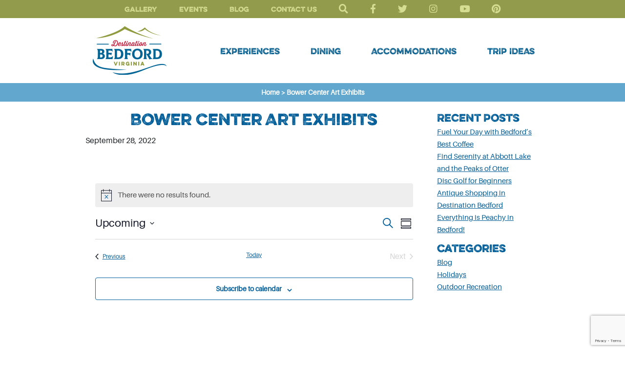

--- FILE ---
content_type: text/html; charset=UTF-8
request_url: https://destinationbedfordva.com/series/bower-center-art-exhibits/
body_size: 24509
content:
<!DOCTYPE html>
<html lang="en-US" xmlns:fb="https://www.facebook.com/2008/fbml" xmlns:addthis="https://www.addthis.com/help/api-spec" >
<head>
	<meta charset="UTF-8">
	<meta name="viewport" content="width=device-width, initial-scale=1.0">
	<meta name='robots' content='index, follow, max-image-preview:large, max-snippet:-1, max-video-preview:-1' />

	<!-- This site is optimized with the Yoast SEO plugin v26.7 - https://yoast.com/wordpress/plugins/seo/ -->
	<title>Bower Center Art Exhibits - Destination Bedford</title>
	<link rel="canonical" href="https://destinationbedfordva.com/series/bower-center-art-exhibits/" />
	<meta property="og:locale" content="en_US" />
	<meta property="og:type" content="article" />
	<meta property="og:title" content="Bower Center Art Exhibits - Destination Bedford" />
<link rel='stylesheet' id='tec-variables-skeleton-css' href='https://destinationbedfordva.com/wp-content/plugins/the-events-calendar/common/src/resources/css/variables-skeleton.min.css?ver=6.4.0' type='text/css' media='all' />
<link rel='stylesheet' id='tec-variables-full-css' href='https://destinationbedfordva.com/wp-content/plugins/the-events-calendar/common/src/resources/css/variables-full.min.css?ver=6.4.0' type='text/css' media='all' />
<link rel='stylesheet' id='tribe-common-skeleton-style-css' href='https://destinationbedfordva.com/wp-content/plugins/the-events-calendar/common/src/resources/css/common-skeleton.min.css?ver=6.4.0' type='text/css' media='all' />
<link rel='stylesheet' id='tribe-common-full-style-css' href='https://destinationbedfordva.com/wp-content/plugins/the-events-calendar/common/src/resources/css/common-full.min.css?ver=6.4.0' type='text/css' media='all' />
<link rel='stylesheet' id='tribe-events-views-v2-bootstrap-datepicker-styles-css' href='https://destinationbedfordva.com/wp-content/plugins/the-events-calendar/vendor/bootstrap-datepicker/css/bootstrap-datepicker.standalone.min.css?ver=6.8.3' type='text/css' media='all' />
<link rel='stylesheet' id='tribe-tooltipster-css-css' href='https://destinationbedfordva.com/wp-content/plugins/the-events-calendar/common/vendor/tooltipster/tooltipster.bundle.min.css?ver=6.4.0' type='text/css' media='all' />
<link rel='stylesheet' id='tribe-events-views-v2-skeleton-css' href='https://destinationbedfordva.com/wp-content/plugins/the-events-calendar/src/resources/css/views-skeleton.min.css?ver=6.8.3' type='text/css' media='all' />
<link rel='stylesheet' id='tribe-events-views-v2-full-css' href='https://destinationbedfordva.com/wp-content/plugins/the-events-calendar/src/resources/css/views-full.min.css?ver=6.8.3' type='text/css' media='all' />
<link rel='stylesheet' id='tribe-events-views-v2-print-css' href='https://destinationbedfordva.com/wp-content/plugins/the-events-calendar/src/resources/css/views-print.min.css?ver=6.8.3' type='text/css' media='print' />
<link rel='stylesheet' id='tribe-events-pro-views-v2-print-css' href='https://destinationbedfordva.com/wp-content/plugins/events-calendar-pro/src/resources/css/views-print.min.css?ver=7.3.0' type='text/css' media='print' />
<link rel='stylesheet' id='tribe-events-pro-views-v2-skeleton-css' href='https://destinationbedfordva.com/wp-content/plugins/events-calendar-pro/src/resources/css/views-skeleton.min.css?ver=7.3.0' type='text/css' media='all' />
<link rel='stylesheet' id='tribe-events-pro-views-v2-full-css' href='https://destinationbedfordva.com/wp-content/plugins/events-calendar-pro/src/resources/css/views-full.min.css?ver=7.3.0' type='text/css' media='all' />
	<meta property="og:description" content="Loading view. There were no results found. There were no results found. Events Search and Views Navigation Search Enter Keyword. Search for Events by Keyword. Find Events Event Views Navigation..." />
	<meta property="og:url" content="https://destinationbedfordva.com/series/bower-center-art-exhibits/" />
	<meta property="og:site_name" content="Destination Bedford" />
	<meta property="article:publisher" content="https://www.facebook.com/destinationbedfordva" />
	<meta name="twitter:card" content="summary_large_image" />
	<meta name="twitter:site" content="@VisitBedfordVA" />
	<script type="application/ld+json" class="yoast-schema-graph">{"@context":"https://schema.org","@graph":[{"@type":"WebPage","@id":"https://destinationbedfordva.com/series/bower-center-art-exhibits/","url":"https://destinationbedfordva.com/series/bower-center-art-exhibits/","name":"Bower Center Art Exhibits - Destination Bedford","isPartOf":{"@id":"https://destinationbedfordva.com/#website"},"datePublished":"2022-09-28T20:17:47+00:00","breadcrumb":{"@id":"https://destinationbedfordva.com/series/bower-center-art-exhibits/#breadcrumb"},"inLanguage":"en-US","potentialAction":[{"@type":"ReadAction","target":["https://destinationbedfordva.com/series/bower-center-art-exhibits/"]}]},{"@type":"BreadcrumbList","@id":"https://destinationbedfordva.com/series/bower-center-art-exhibits/#breadcrumb","itemListElement":[{"@type":"ListItem","position":1,"name":"Home","item":"https://destinationbedfordva.com/"},{"@type":"ListItem","position":2,"name":"Bower Center Art Exhibits"}]},{"@type":"WebSite","@id":"https://destinationbedfordva.com/#website","url":"https://destinationbedfordva.com/","name":"Destination Bedford","description":"","publisher":{"@id":"https://destinationbedfordva.com/#organization"},"potentialAction":[{"@type":"SearchAction","target":{"@type":"EntryPoint","urlTemplate":"https://destinationbedfordva.com/?s={search_term_string}"},"query-input":{"@type":"PropertyValueSpecification","valueRequired":true,"valueName":"search_term_string"}}],"inLanguage":"en-US"},{"@type":"Organization","@id":"https://destinationbedfordva.com/#organization","name":"Bedford Tourism","url":"https://destinationbedfordva.com/","logo":{"@type":"ImageObject","inLanguage":"en-US","@id":"https://destinationbedfordva.com/#/schema/logo/image/","url":"https://destinationbedfordva.com/wp-content/uploads/2019/06/logo-bedford.png","contentUrl":"https://destinationbedfordva.com/wp-content/uploads/2019/06/logo-bedford.png","width":151,"height":101,"caption":"Bedford Tourism"},"image":{"@id":"https://destinationbedfordva.com/#/schema/logo/image/"},"sameAs":["https://www.facebook.com/destinationbedfordva","https://x.com/VisitBedfordVA","https://www.instagram.com/destinationbedfordva/","https://pinterest.com/bedfordwelcome","https://www.youtube.com/user/VisitBedfordVA#play/all"]}]}</script>
	<!-- / Yoast SEO plugin. -->


<link rel='dns-prefetch' href='//cdnjs.cloudflare.com' />
<link rel='dns-prefetch' href='//stackpath.bootstrapcdn.com' />
<link rel='dns-prefetch' href='//s7.addthis.com' />
<link rel='dns-prefetch' href='//use.fontawesome.com' />
<link rel="alternate" type="application/rss+xml" title="Destination Bedford &raquo; Feed" href="https://destinationbedfordva.com/feed/" />
<link rel="alternate" type="application/rss+xml" title="Destination Bedford &raquo; Comments Feed" href="https://destinationbedfordva.com/comments/feed/" />
<link rel="alternate" type="text/calendar" title="Destination Bedford &raquo; iCal Feed" href="https://destinationbedfordva.com/events/?ical=1" />
<link rel="alternate" title="oEmbed (JSON)" type="application/json+oembed" href="https://destinationbedfordva.com/wp-json/oembed/1.0/embed?url=https%3A%2F%2Fdestinationbedfordva.com%2Fseries%2Fbower-center-art-exhibits%2F" />
<link rel="alternate" title="oEmbed (XML)" type="text/xml+oembed" href="https://destinationbedfordva.com/wp-json/oembed/1.0/embed?url=https%3A%2F%2Fdestinationbedfordva.com%2Fseries%2Fbower-center-art-exhibits%2F&#038;format=xml" />
<style id='wp-img-auto-sizes-contain-inline-css' type='text/css'>
img:is([sizes=auto i],[sizes^="auto," i]){contain-intrinsic-size:3000px 1500px}
/*# sourceURL=wp-img-auto-sizes-contain-inline-css */
</style>
<link rel='stylesheet' id='fttb-style-css' href='https://destinationbedfordva.com/wp-content/plugins/float-to-top-button/css/float-to-top-button.min.css?ver=2.3.6' type='text/css' media='all' />
<link rel='stylesheet' id='tribe-events-pro-mini-calendar-block-styles-css' href='https://destinationbedfordva.com/wp-content/plugins/events-calendar-pro/src/resources/css/tribe-events-pro-mini-calendar-block.min.css?ver=7.3.0' type='text/css' media='all' />
<link rel='stylesheet' id='tec-custom-tables-v1-events-virtual-full-css' href='https://destinationbedfordva.com/wp-content/plugins/events-calendar-pro/src/resources/css/events-virtual-full.min.css?ver=1.15.8' type='text/css' media='all' />
<link rel='stylesheet' id='tec-custom-tables-v1-events-virtual-skeleton-css' href='https://destinationbedfordva.com/wp-content/plugins/events-calendar-pro/src/resources/css/events-virtual-skeleton.min.css?ver=1.15.8' type='text/css' media='all' />
<link rel='stylesheet' id='sbi_styles-css' href='https://destinationbedfordva.com/wp-content/plugins/instagram-feed-pro/css/sbi-styles.min.css?ver=6.9.0' type='text/css' media='all' />
<style id='wp-emoji-styles-inline-css' type='text/css'>

	img.wp-smiley, img.emoji {
		display: inline !important;
		border: none !important;
		box-shadow: none !important;
		height: 1em !important;
		width: 1em !important;
		margin: 0 0.07em !important;
		vertical-align: -0.1em !important;
		background: none !important;
		padding: 0 !important;
	}
/*# sourceURL=wp-emoji-styles-inline-css */
</style>
<link rel='stylesheet' id='wp-block-library-css' href='https://destinationbedfordva.com/wp-includes/css/dist/block-library/style.min.css?ver=6.9' type='text/css' media='all' />
<style id='global-styles-inline-css' type='text/css'>
:root{--wp--preset--aspect-ratio--square: 1;--wp--preset--aspect-ratio--4-3: 4/3;--wp--preset--aspect-ratio--3-4: 3/4;--wp--preset--aspect-ratio--3-2: 3/2;--wp--preset--aspect-ratio--2-3: 2/3;--wp--preset--aspect-ratio--16-9: 16/9;--wp--preset--aspect-ratio--9-16: 9/16;--wp--preset--color--black: #000000;--wp--preset--color--cyan-bluish-gray: #abb8c3;--wp--preset--color--white: #ffffff;--wp--preset--color--pale-pink: #f78da7;--wp--preset--color--vivid-red: #cf2e2e;--wp--preset--color--luminous-vivid-orange: #ff6900;--wp--preset--color--luminous-vivid-amber: #fcb900;--wp--preset--color--light-green-cyan: #7bdcb5;--wp--preset--color--vivid-green-cyan: #00d084;--wp--preset--color--pale-cyan-blue: #8ed1fc;--wp--preset--color--vivid-cyan-blue: #0693e3;--wp--preset--color--vivid-purple: #9b51e0;--wp--preset--gradient--vivid-cyan-blue-to-vivid-purple: linear-gradient(135deg,rgb(6,147,227) 0%,rgb(155,81,224) 100%);--wp--preset--gradient--light-green-cyan-to-vivid-green-cyan: linear-gradient(135deg,rgb(122,220,180) 0%,rgb(0,208,130) 100%);--wp--preset--gradient--luminous-vivid-amber-to-luminous-vivid-orange: linear-gradient(135deg,rgb(252,185,0) 0%,rgb(255,105,0) 100%);--wp--preset--gradient--luminous-vivid-orange-to-vivid-red: linear-gradient(135deg,rgb(255,105,0) 0%,rgb(207,46,46) 100%);--wp--preset--gradient--very-light-gray-to-cyan-bluish-gray: linear-gradient(135deg,rgb(238,238,238) 0%,rgb(169,184,195) 100%);--wp--preset--gradient--cool-to-warm-spectrum: linear-gradient(135deg,rgb(74,234,220) 0%,rgb(151,120,209) 20%,rgb(207,42,186) 40%,rgb(238,44,130) 60%,rgb(251,105,98) 80%,rgb(254,248,76) 100%);--wp--preset--gradient--blush-light-purple: linear-gradient(135deg,rgb(255,206,236) 0%,rgb(152,150,240) 100%);--wp--preset--gradient--blush-bordeaux: linear-gradient(135deg,rgb(254,205,165) 0%,rgb(254,45,45) 50%,rgb(107,0,62) 100%);--wp--preset--gradient--luminous-dusk: linear-gradient(135deg,rgb(255,203,112) 0%,rgb(199,81,192) 50%,rgb(65,88,208) 100%);--wp--preset--gradient--pale-ocean: linear-gradient(135deg,rgb(255,245,203) 0%,rgb(182,227,212) 50%,rgb(51,167,181) 100%);--wp--preset--gradient--electric-grass: linear-gradient(135deg,rgb(202,248,128) 0%,rgb(113,206,126) 100%);--wp--preset--gradient--midnight: linear-gradient(135deg,rgb(2,3,129) 0%,rgb(40,116,252) 100%);--wp--preset--font-size--small: 13px;--wp--preset--font-size--medium: 20px;--wp--preset--font-size--large: 36px;--wp--preset--font-size--x-large: 42px;--wp--preset--spacing--20: 0.44rem;--wp--preset--spacing--30: 0.67rem;--wp--preset--spacing--40: 1rem;--wp--preset--spacing--50: 1.5rem;--wp--preset--spacing--60: 2.25rem;--wp--preset--spacing--70: 3.38rem;--wp--preset--spacing--80: 5.06rem;--wp--preset--shadow--natural: 6px 6px 9px rgba(0, 0, 0, 0.2);--wp--preset--shadow--deep: 12px 12px 50px rgba(0, 0, 0, 0.4);--wp--preset--shadow--sharp: 6px 6px 0px rgba(0, 0, 0, 0.2);--wp--preset--shadow--outlined: 6px 6px 0px -3px rgb(255, 255, 255), 6px 6px rgb(0, 0, 0);--wp--preset--shadow--crisp: 6px 6px 0px rgb(0, 0, 0);}:where(.is-layout-flex){gap: 0.5em;}:where(.is-layout-grid){gap: 0.5em;}body .is-layout-flex{display: flex;}.is-layout-flex{flex-wrap: wrap;align-items: center;}.is-layout-flex > :is(*, div){margin: 0;}body .is-layout-grid{display: grid;}.is-layout-grid > :is(*, div){margin: 0;}:where(.wp-block-columns.is-layout-flex){gap: 2em;}:where(.wp-block-columns.is-layout-grid){gap: 2em;}:where(.wp-block-post-template.is-layout-flex){gap: 1.25em;}:where(.wp-block-post-template.is-layout-grid){gap: 1.25em;}.has-black-color{color: var(--wp--preset--color--black) !important;}.has-cyan-bluish-gray-color{color: var(--wp--preset--color--cyan-bluish-gray) !important;}.has-white-color{color: var(--wp--preset--color--white) !important;}.has-pale-pink-color{color: var(--wp--preset--color--pale-pink) !important;}.has-vivid-red-color{color: var(--wp--preset--color--vivid-red) !important;}.has-luminous-vivid-orange-color{color: var(--wp--preset--color--luminous-vivid-orange) !important;}.has-luminous-vivid-amber-color{color: var(--wp--preset--color--luminous-vivid-amber) !important;}.has-light-green-cyan-color{color: var(--wp--preset--color--light-green-cyan) !important;}.has-vivid-green-cyan-color{color: var(--wp--preset--color--vivid-green-cyan) !important;}.has-pale-cyan-blue-color{color: var(--wp--preset--color--pale-cyan-blue) !important;}.has-vivid-cyan-blue-color{color: var(--wp--preset--color--vivid-cyan-blue) !important;}.has-vivid-purple-color{color: var(--wp--preset--color--vivid-purple) !important;}.has-black-background-color{background-color: var(--wp--preset--color--black) !important;}.has-cyan-bluish-gray-background-color{background-color: var(--wp--preset--color--cyan-bluish-gray) !important;}.has-white-background-color{background-color: var(--wp--preset--color--white) !important;}.has-pale-pink-background-color{background-color: var(--wp--preset--color--pale-pink) !important;}.has-vivid-red-background-color{background-color: var(--wp--preset--color--vivid-red) !important;}.has-luminous-vivid-orange-background-color{background-color: var(--wp--preset--color--luminous-vivid-orange) !important;}.has-luminous-vivid-amber-background-color{background-color: var(--wp--preset--color--luminous-vivid-amber) !important;}.has-light-green-cyan-background-color{background-color: var(--wp--preset--color--light-green-cyan) !important;}.has-vivid-green-cyan-background-color{background-color: var(--wp--preset--color--vivid-green-cyan) !important;}.has-pale-cyan-blue-background-color{background-color: var(--wp--preset--color--pale-cyan-blue) !important;}.has-vivid-cyan-blue-background-color{background-color: var(--wp--preset--color--vivid-cyan-blue) !important;}.has-vivid-purple-background-color{background-color: var(--wp--preset--color--vivid-purple) !important;}.has-black-border-color{border-color: var(--wp--preset--color--black) !important;}.has-cyan-bluish-gray-border-color{border-color: var(--wp--preset--color--cyan-bluish-gray) !important;}.has-white-border-color{border-color: var(--wp--preset--color--white) !important;}.has-pale-pink-border-color{border-color: var(--wp--preset--color--pale-pink) !important;}.has-vivid-red-border-color{border-color: var(--wp--preset--color--vivid-red) !important;}.has-luminous-vivid-orange-border-color{border-color: var(--wp--preset--color--luminous-vivid-orange) !important;}.has-luminous-vivid-amber-border-color{border-color: var(--wp--preset--color--luminous-vivid-amber) !important;}.has-light-green-cyan-border-color{border-color: var(--wp--preset--color--light-green-cyan) !important;}.has-vivid-green-cyan-border-color{border-color: var(--wp--preset--color--vivid-green-cyan) !important;}.has-pale-cyan-blue-border-color{border-color: var(--wp--preset--color--pale-cyan-blue) !important;}.has-vivid-cyan-blue-border-color{border-color: var(--wp--preset--color--vivid-cyan-blue) !important;}.has-vivid-purple-border-color{border-color: var(--wp--preset--color--vivid-purple) !important;}.has-vivid-cyan-blue-to-vivid-purple-gradient-background{background: var(--wp--preset--gradient--vivid-cyan-blue-to-vivid-purple) !important;}.has-light-green-cyan-to-vivid-green-cyan-gradient-background{background: var(--wp--preset--gradient--light-green-cyan-to-vivid-green-cyan) !important;}.has-luminous-vivid-amber-to-luminous-vivid-orange-gradient-background{background: var(--wp--preset--gradient--luminous-vivid-amber-to-luminous-vivid-orange) !important;}.has-luminous-vivid-orange-to-vivid-red-gradient-background{background: var(--wp--preset--gradient--luminous-vivid-orange-to-vivid-red) !important;}.has-very-light-gray-to-cyan-bluish-gray-gradient-background{background: var(--wp--preset--gradient--very-light-gray-to-cyan-bluish-gray) !important;}.has-cool-to-warm-spectrum-gradient-background{background: var(--wp--preset--gradient--cool-to-warm-spectrum) !important;}.has-blush-light-purple-gradient-background{background: var(--wp--preset--gradient--blush-light-purple) !important;}.has-blush-bordeaux-gradient-background{background: var(--wp--preset--gradient--blush-bordeaux) !important;}.has-luminous-dusk-gradient-background{background: var(--wp--preset--gradient--luminous-dusk) !important;}.has-pale-ocean-gradient-background{background: var(--wp--preset--gradient--pale-ocean) !important;}.has-electric-grass-gradient-background{background: var(--wp--preset--gradient--electric-grass) !important;}.has-midnight-gradient-background{background: var(--wp--preset--gradient--midnight) !important;}.has-small-font-size{font-size: var(--wp--preset--font-size--small) !important;}.has-medium-font-size{font-size: var(--wp--preset--font-size--medium) !important;}.has-large-font-size{font-size: var(--wp--preset--font-size--large) !important;}.has-x-large-font-size{font-size: var(--wp--preset--font-size--x-large) !important;}
/*# sourceURL=global-styles-inline-css */
</style>

<style id='classic-theme-styles-inline-css' type='text/css'>
/*! This file is auto-generated */
.wp-block-button__link{color:#fff;background-color:#32373c;border-radius:9999px;box-shadow:none;text-decoration:none;padding:calc(.667em + 2px) calc(1.333em + 2px);font-size:1.125em}.wp-block-file__button{background:#32373c;color:#fff;text-decoration:none}
/*# sourceURL=/wp-includes/css/classic-themes.min.css */
</style>
<link rel='stylesheet' id='cpsh-shortcodes-css' href='https://destinationbedfordva.com/wp-content/plugins/column-shortcodes//assets/css/shortcodes.css?ver=1.0.1' type='text/css' media='all' />
<link rel='stylesheet' id='contact-form-7-css' href='https://destinationbedfordva.com/wp-content/plugins/contact-form-7/includes/css/styles.css?ver=6.1.4' type='text/css' media='all' />
<link rel='stylesheet' id='megamenu-css' href='https://destinationbedfordva.com/wp-content/uploads/maxmegamenu/style.css?ver=8f2639' type='text/css' media='all' />
<link rel='stylesheet' id='dashicons-css' href='https://destinationbedfordva.com/wp-includes/css/dashicons.min.css?ver=6.9' type='text/css' media='all' />
<link rel='stylesheet' id='megamenu-genericons-css' href='https://destinationbedfordva.com/wp-content/plugins/megamenu-pro/icons/genericons/genericons/genericons.css?ver=2.4.4' type='text/css' media='all' />
<link rel='stylesheet' id='megamenu-fontawesome-css' href='https://destinationbedfordva.com/wp-content/plugins/megamenu-pro/icons/fontawesome/css/font-awesome.min.css?ver=2.4.4' type='text/css' media='all' />
<link rel='stylesheet' id='megamenu-fontawesome5-css' href='https://destinationbedfordva.com/wp-content/plugins/megamenu-pro/icons/fontawesome5/css/all.min.css?ver=2.4.4' type='text/css' media='all' />
<link rel='stylesheet' id='megamenu-fontawesome6-css' href='https://destinationbedfordva.com/wp-content/plugins/megamenu-pro/icons/fontawesome6/css/all.min.css?ver=2.4.4' type='text/css' media='all' />
<link rel='stylesheet' id='base-font-awesome-css' href='https://use.fontawesome.com/releases/v5.8.2/css/all.css?ver=6.9' type='text/css' media='all' />
<link rel='stylesheet' id='base-bootstrap-css' href='https://stackpath.bootstrapcdn.com/bootstrap/4.3.1/css/bootstrap.min.css?ver=6.9' type='text/css' media='all' />
<link rel='stylesheet' id='fancybox-style-css' href='https://destinationbedfordva.com/wp-content/themes/bedford/css/jquery.fancybox.min.css?ver=6.9' type='text/css' media='all' />
<link rel='stylesheet' id='base-style-css' href='https://destinationbedfordva.com/wp-content/themes/bedford/css/main.css?ver=20200229' type='text/css' media='all' />
<link rel='stylesheet' id='style-overrides-css' href='https://destinationbedfordva.com/wp-content/themes/bedford/style.css?ver=20200229' type='text/css' media='all' />
<link rel='stylesheet' id='addthis_all_pages-css' href='https://destinationbedfordva.com/wp-content/plugins/addthis1/frontend/build/addthis_wordpress_public.min.css?ver=6.9' type='text/css' media='all' />
<script type="text/javascript" src="https://destinationbedfordva.com/wp-includes/js/jquery/jquery.min.js?ver=3.7.1" id="jquery-core-js"></script>
<script type="text/javascript" src="https://destinationbedfordva.com/wp-includes/js/jquery/jquery-migrate.min.js?ver=3.4.1" id="jquery-migrate-js"></script>
<script type="text/javascript" id="wpgmza_data-js-extra">
/* <![CDATA[ */
var wpgmza_google_api_status = {"message":"Engine is not google-maps","code":"ENGINE_NOT_GOOGLE_MAPS"};
//# sourceURL=wpgmza_data-js-extra
/* ]]> */
</script>
<script type="text/javascript" src="https://destinationbedfordva.com/wp-content/plugins/wp-google-maps/wpgmza_data.js?ver=6.9" id="wpgmza_data-js"></script>
<script type="text/javascript"  integrity="sha384-UO2eT0CpHqdSJQ6hJty5KVphtPhzWj9WO1clHTMGa3JDZwrnQq4sF86dIHNDz0W1" crossorigin="anonymous" defer src="https://cdnjs.cloudflare.com/ajax/libs/popper.js/1.14.7/umd/popper.min.js?ver=6.9" id="base-popper-js"></script>
<script type="text/javascript"  integrity="sha384-JjSmVgyd0p3pXB1rRibZUAYoIIy6OrQ6VrjIEaFf/nJGzIxFDsf4x0xIM+B07jRM" crossorigin="anonymous" defer src="https://stackpath.bootstrapcdn.com/bootstrap/4.3.1/js/bootstrap.min.js?ver=6.9" id="base-bootstrapcdn-js"></script>
<script type="text/javascript" src="https://destinationbedfordva.com/wp-content/themes/bedford/js/jquery.fancybox.min.js?ver=6.9" id="fancybox-js"></script>
<script type="text/javascript" src="https://destinationbedfordva.com/wp-content/plugins/the-events-calendar/common/src/resources/js/tribe-common.min.js?ver=6.4.0" id="tribe-common-js"></script>
<script type="text/javascript" src="https://destinationbedfordva.com/wp-content/plugins/the-events-calendar/src/resources/js/views/breakpoints.min.js?ver=6.8.3" id="tribe-events-views-v2-breakpoints-js"></script>
<link rel="https://api.w.org/" href="https://destinationbedfordva.com/wp-json/" /><link rel="EditURI" type="application/rsd+xml" title="RSD" href="https://destinationbedfordva.com/xmlrpc.php?rsd" />
<link rel='shortlink' href='https://destinationbedfordva.com/?p=22742' />
<meta name="tec-api-version" content="v1"><meta name="tec-api-origin" content="https://destinationbedfordva.com"><link rel="alternate" href="https://destinationbedfordva.com/wp-json/tribe/events/v1/" /><meta name="generator" content="Powered by Slider Revolution 6.7.40 - responsive, Mobile-Friendly Slider Plugin for WordPress with comfortable drag and drop interface." />
<link rel="icon" href="https://destinationbedfordva.com/wp-content/uploads/2022/04/cropped-icon-bedford-2-32x32.jpg" sizes="32x32" />
<link rel="icon" href="https://destinationbedfordva.com/wp-content/uploads/2022/04/cropped-icon-bedford-2-192x192.jpg" sizes="192x192" />
<link rel="apple-touch-icon" href="https://destinationbedfordva.com/wp-content/uploads/2022/04/cropped-icon-bedford-2-180x180.jpg" />
<meta name="msapplication-TileImage" content="https://destinationbedfordva.com/wp-content/uploads/2022/04/cropped-icon-bedford-2-270x270.jpg" />
<script>function setREVStartSize(e){
			//window.requestAnimationFrame(function() {
				window.RSIW = window.RSIW===undefined ? window.innerWidth : window.RSIW;
				window.RSIH = window.RSIH===undefined ? window.innerHeight : window.RSIH;
				try {
					var pw = document.getElementById(e.c).parentNode.offsetWidth,
						newh;
					pw = pw===0 || isNaN(pw) || (e.l=="fullwidth" || e.layout=="fullwidth") ? window.RSIW : pw;
					e.tabw = e.tabw===undefined ? 0 : parseInt(e.tabw);
					e.thumbw = e.thumbw===undefined ? 0 : parseInt(e.thumbw);
					e.tabh = e.tabh===undefined ? 0 : parseInt(e.tabh);
					e.thumbh = e.thumbh===undefined ? 0 : parseInt(e.thumbh);
					e.tabhide = e.tabhide===undefined ? 0 : parseInt(e.tabhide);
					e.thumbhide = e.thumbhide===undefined ? 0 : parseInt(e.thumbhide);
					e.mh = e.mh===undefined || e.mh=="" || e.mh==="auto" ? 0 : parseInt(e.mh,0);
					if(e.layout==="fullscreen" || e.l==="fullscreen")
						newh = Math.max(e.mh,window.RSIH);
					else{
						e.gw = Array.isArray(e.gw) ? e.gw : [e.gw];
						for (var i in e.rl) if (e.gw[i]===undefined || e.gw[i]===0) e.gw[i] = e.gw[i-1];
						e.gh = e.el===undefined || e.el==="" || (Array.isArray(e.el) && e.el.length==0)? e.gh : e.el;
						e.gh = Array.isArray(e.gh) ? e.gh : [e.gh];
						for (var i in e.rl) if (e.gh[i]===undefined || e.gh[i]===0) e.gh[i] = e.gh[i-1];
											
						var nl = new Array(e.rl.length),
							ix = 0,
							sl;
						e.tabw = e.tabhide>=pw ? 0 : e.tabw;
						e.thumbw = e.thumbhide>=pw ? 0 : e.thumbw;
						e.tabh = e.tabhide>=pw ? 0 : e.tabh;
						e.thumbh = e.thumbhide>=pw ? 0 : e.thumbh;
						for (var i in e.rl) nl[i] = e.rl[i]<window.RSIW ? 0 : e.rl[i];
						sl = nl[0];
						for (var i in nl) if (sl>nl[i] && nl[i]>0) { sl = nl[i]; ix=i;}
						var m = pw>(e.gw[ix]+e.tabw+e.thumbw) ? 1 : (pw-(e.tabw+e.thumbw)) / (e.gw[ix]);
						newh =  (e.gh[ix] * m) + (e.tabh + e.thumbh);
					}
					var el = document.getElementById(e.c);
					if (el!==null && el) el.style.height = newh+"px";
					el = document.getElementById(e.c+"_wrapper");
					if (el!==null && el) {
						el.style.height = newh+"px";
						el.style.display = "block";
					}
				} catch(e){
					console.log("Failure at Presize of Slider:" + e)
				}
			//});
		  };</script>
		<style type="text/css" id="wp-custom-css">
			.child-pages-container .child-pages-carousel .slick-slide .child-page-slide .child-page-overlay .child-page-title {
    font-size: 1.25rem;
}

body#tinymce { font-family: "Helvetica", "Arial", sans-serif;}

.tribe-events-divider {
    padding-left: 10px;
    padding-right: 10px;
}
.event-is-recurring {
	color: #0d6291;
	font-style: italic;
}

img.attachment-full.size-full.wp-post-image {
	padding-bottom: 20px;
}
body h3 {
	line-height: .9;
}
rs-slides {border-radius: 10px;}

div.col-12.col-md-4.text-center.text-md-left.mb-2.mb-md-0 p {
	color: #fff;
	line-height: 1.25;
}

.column-primary{
width:200px;
}		</style>
		<style type="text/css">/** Mega Menu CSS: fs **/</style>
<style id='wpcf7-696d0484ca35c-inline-inline-css' type='text/css'>
#wpcf7-696d0484ca35c-wrapper {display:none !important; visibility:hidden !important;}
/*# sourceURL=wpcf7-696d0484ca35c-inline-inline-css */
</style>
<link rel='stylesheet' id='rs-plugin-settings-css' href='//destinationbedfordva.com/wp-content/plugins/revslider/sr6/assets/css/rs6.css?ver=6.7.40' type='text/css' media='all' />
<style id='rs-plugin-settings-inline-css' type='text/css'>
#rs-demo-id {}
/*# sourceURL=rs-plugin-settings-inline-css */
</style>
</head>
<body class="wp-singular tribe_event_series-template-default single single-tribe_event_series postid-22742 wp-theme-bedford tribe-no-js page-template-bedford-tourism mega-menu-primary">
	<div id="wrapper">
		<a class="accessibility" href="#main">Skip to Content</a>
		<header id="header">
            <div id="header-top" class="d-none d-md-block pt-2 pb-2">
                <div class="container-fluid">
                    <div class="row">
                        <div class="col-12 col-lg-10 offset-lg-1">
                            <ul class="list-unstyled d-md-flex justify-content-between align-items-start">
                                <li id="menu-item-1869" class="menu-item menu-item-type-post_type menu-item-object-page menu-item-1869"><a href="https://destinationbedfordva.com/gallery/">Gallery</a></li>
<li id="menu-item-10" class="menu-item menu-item-type-custom menu-item-object-custom menu-item-10"><a href="https://destinationbedfordva.com/events/">Events</a></li>
<li id="menu-item-1882" class="menu-item menu-item-type-post_type menu-item-object-page current_page_parent menu-item-1882"><a href="https://destinationbedfordva.com/blog/">Blog</a></li>
<li id="menu-item-1865" class="menu-item menu-item-type-post_type menu-item-object-page menu-item-has-children menu-item-1865"><a href="https://destinationbedfordva.com/contact-us/">Contact Us</a>
<ul class="sub-menu">
	<li id="menu-item-1913" class="menu-item menu-item-type-post_type menu-item-object-page menu-item-1913"><a href="https://destinationbedfordva.com/contact-us/welcome-center/">Welcome Center</a></li>
	<li id="menu-item-1919" class="menu-item menu-item-type-post_type menu-item-object-page menu-item-1919"><a href="https://destinationbedfordva.com/contact-us/media-travel-writers/">Media &#038; Travel Writers</a></li>
</ul>
</li>
                                <li class="input-holder d-none d-lg-inline-block">
                                    <form method="get" id="header-search-form" class="search-form" action="https://destinationbedfordva.com" role="search">
                                        <label for="search" class="accessibility" >Search:</label>
                                        <input type="search" id="search" accesskey="4" name="s" value="" />
                                        <button type="submit">
                                            <i class="fa fa-search"></i>
                                        </button>
                                    </form>
                                    <div id="header-search-toggle">
                                        <i class="fa fa-search"></i>
                                    </div>
                                </li>
<li><a href="https://www.facebook.com/destinationbedfordva" target="_blank"><i class="fab fa-facebook-f"></i></a></li>
<li><a href="https://twitter.com/VisitBedfordVA" target="_blank"><i class="fab fa-twitter"></i></a></li>
<li><a href="https://www.instagram.com/destinationbedfordva/" target="_blank"><i class="fab fa-instagram"></i></a></li>
<li><a href="https://www.youtube.com/user/VisitBedfordVA#play/all" target="_blank"><i class="fab fa-youtube"></i></a></li>
<li><a href="https://pinterest.com/bedfordwelcome" target="_blank"><i class="fab fa-pinterest"></i></a></li>
                            </ul>
                        </div>
                    </div>
                </div>
            </div>
			<div class="header-main mt-3 mb-3">
                <div class="container-fluid">
                    <div class="row">
                        <div class="col-12">
                            <div class="header-wrap d-flex justify-content-between align-items-center">
                                <div class="logo">
                                    <a href="https://destinationbedfordva.com">
                                        <img src="https://destinationbedfordva.com/wp-content/themes/bedford/images/logo-bedford.png" alt="Destination Bedford">
                                    </a>
                                </div>
                              <div id="mega-menu-wrap-primary" class="mega-menu-wrap"><div class="mega-menu-toggle"><div class="mega-toggle-blocks-left"></div><div class="mega-toggle-blocks-center"></div><div class="mega-toggle-blocks-right"><div class='mega-toggle-block mega-search-block mega-toggle-block-1' id='mega-toggle-block-1'><div class='mega-search-wrap'><form class='mega-search expand-to-left mega-search-closed' action='https://destinationbedfordva.com/'>
                        <span class='dashicons dashicons-search search-icon'></span>
                        <input type='submit' value='Search'>
                        <input  type='text' aria-label='Search' data-placeholder='Search' name='s' />
                        
                    </form></div></div><div class='mega-toggle-block mega-menu-toggle-block mega-toggle-block-2' id='mega-toggle-block-2' tabindex='0'><span class='mega-toggle-label' role='button' aria-expanded='false'><span class='mega-toggle-label-closed'></span><span class='mega-toggle-label-open'></span></span></div></div></div><ul id="mega-menu-primary" class="mega-menu max-mega-menu mega-menu-horizontal mega-no-js" data-event="hover_intent" data-effect="fade_up" data-effect-speed="200" data-effect-mobile="slide" data-effect-speed-mobile="200" data-panel-width=".header-main" data-panel-inner-width=".container-fluid" data-mobile-force-width="body" data-second-click="go" data-document-click="collapse" data-vertical-behaviour="standard" data-breakpoint="991" data-unbind="true" data-mobile-state="collapse_all" data-mobile-direction="vertical" data-hover-intent-timeout="300" data-hover-intent-interval="100" data-overlay-desktop="false" data-overlay-mobile="false"><li class="mega-menu-item mega-menu-item-type-post_type mega-menu-item-object-page mega-menu-item-has-children mega-menu-megamenu mega-menu-grid mega-align-bottom-right mega-menu-grid mega-menu-item-127" id="mega-menu-item-127"><a class="mega-menu-link" href="https://destinationbedfordva.com/experiences/" aria-expanded="false" tabindex="0">Experiences<span class="mega-indicator" aria-hidden="true"></span></a>
<ul class="mega-sub-menu" role='presentation'>
<li class="mega-menu-row" id="mega-menu-127-0">
	<ul class="mega-sub-menu" style='--columns:12' role='presentation'>
<li class="mega-menu-column mega-menu-columns-4-of-12" style="--columns:12; --span:4" id="mega-menu-127-0-0">
		<ul class="mega-sub-menu">
<li class="mega-menu-item mega-menu-item-type-post_type mega-menu-item-object-page mega-menu-item-1627" id="mega-menu-item-1627"><a class="mega-menu-link" href="https://destinationbedfordva.com/experiences/outdoor-adventures/">Outdoor Adventures</a></li><li class="mega-menu-item mega-menu-item-type-post_type mega-menu-item-object-page mega-menu-item-1626" id="mega-menu-item-1626"><a class="mega-menu-link" href="https://destinationbedfordva.com/experiences/historic-sites/">Historic Sites</a></li><li class="mega-menu-item mega-menu-item-type-post_type mega-menu-item-object-page mega-menu-item-1625" id="mega-menu-item-1625"><a class="mega-menu-link" href="https://destinationbedfordva.com/experiences/arts-culture/">Arts &#038; Culture</a></li><li class="mega-menu-item mega-menu-item-type-post_type mega-menu-item-object-page mega-menu-item-1624" id="mega-menu-item-1624"><a class="mega-menu-link" href="https://destinationbedfordva.com/experiences/shopping/">Shopping</a></li><li class="mega-menu-item mega-menu-item-type-post_type mega-menu-item-object-page mega-menu-item-13008" id="mega-menu-item-13008"><a class="mega-menu-link" href="https://destinationbedfordva.com/experiences/antiques/">Antiques</a></li><li class="mega-menu-item mega-menu-item-type-post_type mega-menu-item-object-page mega-menu-item-1623" id="mega-menu-item-1623"><a class="mega-menu-link" href="https://destinationbedfordva.com/experiences/beer-wine/">Bottled in Bedford Craft Beverage Trail</a></li><li class="mega-menu-item mega-menu-item-type-post_type mega-menu-item-object-page mega-menu-item-28056" id="mega-menu-item-28056"><a class="mega-menu-link" href="https://destinationbedfordva.com/experiences/heritage/">Virginia’s Only World War II Heritage City</a></li><li class="mega-menu-item mega-menu-item-type-post_type mega-menu-item-object-page mega-menu-item-1622" id="mega-menu-item-1622"><a class="mega-menu-link" href="https://destinationbedfordva.com/experiences/farm-experiences/">Farm Experiences</a></li><li class="mega-menu-item mega-menu-item-type-post_type mega-menu-item-object-page mega-menu-item-1621" id="mega-menu-item-1621"><a class="mega-menu-link" href="https://destinationbedfordva.com/experiences/scenic-drives/">Scenic Drives</a></li><li class="mega-menu-item mega-menu-item-type-post_type mega-menu-item-object-page mega-menu-item-1620" id="mega-menu-item-1620"><a class="mega-menu-link" href="https://destinationbedfordva.com/experiences/smith-mountain-lake/">Smith Mountain Lake</a></li><li class="mega-menu-item mega-menu-item-type-post_type mega-menu-item-object-page mega-menu-item-1619" id="mega-menu-item-1619"><a class="mega-menu-link" href="https://destinationbedfordva.com/events/">Events</a></li><li class="mega-menu-item mega-menu-item-type-post_type mega-menu-item-object-page mega-menu-item-1618" id="mega-menu-item-1618"><a class="mega-menu-link" href="https://destinationbedfordva.com/experiences/weddings/">Weddings &#038; Social Venues</a></li><li class="mega-menu-item mega-menu-item-type-post_type mega-menu-item-object-page mega-menu-item-13340" id="mega-menu-item-13340"><a class="mega-menu-link" href="https://destinationbedfordva.com/experiences/health-and-wellness/">Health &#038; Wellness</a></li>		</ul>
</li><li class="mega-menu-column mega-menu-columns-2-of-12 mega-hide-on-mobile" style="--columns:12; --span:2" id="mega-menu-127-0-1"></li><li class="mega-menu-column mega-menu-columns-6-of-12 mega-hide-on-mobile" style="--columns:12; --span:6" id="mega-menu-127-0-2">
		<ul class="mega-sub-menu">
<li class="mega-menu-item mega-menu-item-type-widget widget_custom_html mega-menu-item-custom_html-2" id="mega-menu-item-custom_html-2"><div class="textwidget custom-html-widget"><img src="https://destinationbedfordva.com/wp-content/uploads/2019/06/smith-mountain-lake-peaks.jpg" />
<i>Destination Bedford offers big, bold and unforgettable experiences. You’ll see stunning beauty in the Blue Ridge Mountains and hear stories of bravery that will take your breath away at the National D-Day Memorial.</i></div></li>		</ul>
</li>	</ul>
</li></ul>
</li><li class="mega-menu-item mega-menu-item-type-post_type mega-menu-item-object-page mega-menu-item-has-children mega-menu-megamenu mega-menu-grid mega-align-bottom-left mega-menu-grid mega-menu-item-1747" id="mega-menu-item-1747"><a class="mega-menu-link" href="https://destinationbedfordva.com/dining/" aria-expanded="false" tabindex="0">Dining<span class="mega-indicator" aria-hidden="true"></span></a>
<ul class="mega-sub-menu" role='presentation'>
<li class="mega-menu-row" id="mega-menu-1747-0">
	<ul class="mega-sub-menu" style='--columns:12' role='presentation'>
<li class="mega-menu-column mega-menu-columns-4-of-12" style="--columns:12; --span:4" id="mega-menu-1747-0-0">
		<ul class="mega-sub-menu">
<li class="mega-menu-item mega-menu-item-type-post_type mega-menu-item-object-page mega-menu-item-1776" id="mega-menu-item-1776"><a class="mega-menu-link" href="https://destinationbedfordva.com/dining/local-flavor/">Local Flavor</a></li><li class="mega-menu-item mega-menu-item-type-post_type mega-menu-item-object-page mega-menu-item-1759" id="mega-menu-item-1759"><a class="mega-menu-link" href="https://destinationbedfordva.com/dining/casual-dining/">Casual Dining</a></li><li class="mega-menu-item mega-menu-item-type-post_type mega-menu-item-object-page mega-menu-item-1775" id="mega-menu-item-1775"><a class="mega-menu-link" href="https://destinationbedfordva.com/dining/fast-food/">Fast Food</a></li>		</ul>
</li><li class="mega-menu-column mega-menu-columns-2-of-12 mega-hide-on-mobile" style="--columns:12; --span:2" id="mega-menu-1747-0-1"></li><li class="mega-menu-column mega-menu-columns-6-of-12 mega-hide-on-mobile" style="--columns:12; --span:6" id="mega-menu-1747-0-2">
		<ul class="mega-sub-menu">
<li class="mega-menu-item mega-menu-item-type-widget widget_custom_html mega-menu-item-custom_html-3" id="mega-menu-item-custom_html-3"><div class="textwidget custom-html-widget"><img src="https://destinationbedfordva.com/wp-content/uploads/2019/07/lago-deep-dish-pizza.jpg" /><br /><i>Destination Bedford is an up and coming foodie dream come true. Visitors will find all kinds of cuisine around Bedford County like hearty southern cooking, creative pub grub, fresh farm-to-table and a nice variety of international foods.</i></div></li>		</ul>
</li>	</ul>
</li></ul>
</li><li class="mega-menu-item mega-menu-item-type-post_type mega-menu-item-object-page mega-menu-item-has-children mega-menu-megamenu mega-menu-grid mega-align-bottom-left mega-menu-grid mega-menu-item-1757" id="mega-menu-item-1757"><a class="mega-menu-link" href="https://destinationbedfordva.com/accommodations/" aria-expanded="false" tabindex="0">Accommodations<span class="mega-indicator" aria-hidden="true"></span></a>
<ul class="mega-sub-menu" role='presentation'>
<li class="mega-menu-row" id="mega-menu-1757-0">
	<ul class="mega-sub-menu" style='--columns:12' role='presentation'>
<li class="mega-menu-column mega-menu-columns-4-of-12" style="--columns:12; --span:4" id="mega-menu-1757-0-0">
		<ul class="mega-sub-menu">
<li class="mega-menu-item mega-menu-item-type-post_type mega-menu-item-object-page mega-menu-item-1786" id="mega-menu-item-1786"><a class="mega-menu-link" href="https://destinationbedfordva.com/accommodations/bed-breakfasts/">Bed &#038; Breakfasts</a></li><li class="mega-menu-item mega-menu-item-type-post_type mega-menu-item-object-page mega-menu-item-1785" id="mega-menu-item-1785"><a class="mega-menu-link" href="https://destinationbedfordva.com/accommodations/campgrounds/">Campgrounds</a></li><li class="mega-menu-item mega-menu-item-type-post_type mega-menu-item-object-page mega-menu-item-1790" id="mega-menu-item-1790"><a class="mega-menu-link" href="https://destinationbedfordva.com/accommodations/hotels-motels/">Hotels &#038; Motels</a></li><li class="mega-menu-item mega-menu-item-type-post_type mega-menu-item-object-page mega-menu-item-1793" id="mega-menu-item-1793"><a class="mega-menu-link" href="https://destinationbedfordva.com/accommodations/resorts-lodges/">Resorts &#038; Lodges</a></li><li class="mega-menu-item mega-menu-item-type-post_type mega-menu-item-object-page mega-menu-item-1797" id="mega-menu-item-1797"><a class="mega-menu-link" href="https://destinationbedfordva.com/accommodations/vacation-rentals-cabins-cottages/">Vacation Rentals, Cabins &#038; Cottages</a></li>		</ul>
</li><li class="mega-menu-column mega-menu-columns-2-of-12 mega-hide-on-mobile" style="--columns:12; --span:2" id="mega-menu-1757-0-1"></li><li class="mega-menu-column mega-menu-columns-6-of-12 mega-hide-on-mobile" style="--columns:12; --span:6" id="mega-menu-1757-0-2">
		<ul class="mega-sub-menu">
<li class="mega-menu-item mega-menu-item-type-widget widget_custom_html mega-menu-item-custom_html-4" id="mega-menu-item-custom_html-4"><div class="textwidget custom-html-widget"><img src="https://destinationbedfordva.com/wp-content/uploads/2019/07/FishingRoomSM-bedford-landings.jpg" /><br /><i>To experience all that Destination Bedford has to offer, you really need to stay a few days. Fortunately, there are plenty of choices for overnight stays. In addition to traditional hotels and motels, Bedford County is home to several unique Bed &amp; Breakfast Inns.</i></div></li>		</ul>
</li>	</ul>
</li></ul>
</li><li class="mega-menu-item mega-menu-item-type-post_type mega-menu-item-object-page mega-menu-item-has-children mega-menu-megamenu mega-menu-grid mega-align-bottom-left mega-menu-grid mega-menu-item-1800" id="mega-menu-item-1800"><a class="mega-menu-link" href="https://destinationbedfordva.com/trip-ideas/" aria-expanded="false" tabindex="0">Trip Ideas<span class="mega-indicator" aria-hidden="true"></span></a>
<ul class="mega-sub-menu" role='presentation'>
<li class="mega-menu-row" id="mega-menu-1800-0">
	<ul class="mega-sub-menu" style='--columns:12' role='presentation'>
<li class="mega-menu-column mega-menu-columns-4-of-12" style="--columns:12; --span:4" id="mega-menu-1800-0-0">
		<ul class="mega-sub-menu">
<li class="mega-menu-item mega-menu-item-type-post_type mega-menu-item-object-page mega-menu-item-1806" id="mega-menu-item-1806"><a class="mega-menu-link" href="https://destinationbedfordva.com/trip-ideas/itineraries/">Itineraries</a></li><li class="mega-menu-item mega-menu-item-type-post_type mega-menu-item-object-page mega-menu-item-1805" id="mega-menu-item-1805"><a class="mega-menu-link" href="https://destinationbedfordva.com/trip-ideas/packages/">Packages</a></li><li class="mega-menu-item mega-menu-item-type-post_type mega-menu-item-object-page mega-menu-item-1812" id="mega-menu-item-1812"><a class="mega-menu-link" href="https://destinationbedfordva.com/trip-ideas/around-the-region/">Around the Region</a></li><li class="mega-menu-item mega-menu-item-type-post_type mega-menu-item-object-page mega-menu-item-5142" id="mega-menu-item-5142"><a class="mega-menu-link" href="https://destinationbedfordva.com/trip-ideas/groups/">Group Tours</a></li>		</ul>
</li><li class="mega-menu-column mega-menu-columns-2-of-12 mega-hide-on-mobile" style="--columns:12; --span:2" id="mega-menu-1800-0-1"></li><li class="mega-menu-column mega-menu-columns-6-of-12 mega-hide-on-mobile" style="--columns:12; --span:6" id="mega-menu-1800-0-2">
		<ul class="mega-sub-menu">
<li class="mega-menu-item mega-menu-item-type-widget widget_custom_html mega-menu-item-custom_html-5" id="mega-menu-item-custom_html-5"><div class="textwidget custom-html-widget"><img src="https://destinationbedfordva.com/wp-content/uploads/2019/07/Centertown-004-580x320.jpg" /><br /><i>Don’t let the rural, laid back vibe of Destination Bedford fool you. There is a lot to see and do here. We can help you experience all that Bedford has to offer. </i></div></li>		</ul>
</li>	</ul>
</li></ul>
</li><li class="mega-d-md-none mega-menu-item mega-menu-item-type-post_type mega-menu-item-object-page mega-align-bottom-left mega-menu-flyout mega-hide-on-desktop mega-menu-item-1893 d-md-none" id="mega-menu-item-1893"><a class="mega-menu-link" href="https://destinationbedfordva.com/events/" tabindex="0">Events</a></li><li class="mega-d-md-none mega-menu-item mega-menu-item-type-post_type mega-menu-item-object-page mega-current_page_parent mega-align-bottom-left mega-menu-flyout mega-hide-on-desktop mega-menu-item-1892 d-md-none" id="mega-menu-item-1892"><a class="mega-menu-link" href="https://destinationbedfordva.com/blog/" tabindex="0">Blog</a></li><li class="mega-d-md-none mega-menu-item mega-menu-item-type-post_type mega-menu-item-object-page mega-align-bottom-left mega-menu-flyout mega-item-align-right mega-hide-on-desktop mega-menu-item-1890 d-md-none" id="mega-menu-item-1890"><a class="mega-menu-link" href="https://destinationbedfordva.com/gallery/" tabindex="0">Gallery</a></li><li class="mega-d-md-none mega-menu-item mega-menu-item-type-post_type mega-menu-item-object-page mega-menu-item-has-children mega-align-bottom-left mega-menu-flyout mega-hide-on-desktop mega-menu-item-1891 d-md-none" id="mega-menu-item-1891"><a class="mega-menu-link" href="https://destinationbedfordva.com/contact-us/" aria-expanded="false" tabindex="0">Contact Us<span class="mega-indicator" aria-hidden="true"></span></a>
<ul class="mega-sub-menu">
<li class="mega-menu-item mega-menu-item-type-post_type mega-menu-item-object-page mega-menu-item-14159" id="mega-menu-item-14159"><a class="mega-menu-link" href="https://destinationbedfordva.com/contact-us/welcome-center/">Welcome Center</a></li><li class="mega-menu-item mega-menu-item-type-post_type mega-menu-item-object-page mega-menu-item-14158" id="mega-menu-item-14158"><a class="mega-menu-link" href="https://destinationbedfordva.com/contact-us/media-travel-writers/">Media &#038; Travel Writers</a></li></ul>
</li></ul></div>                            </div>
                        </div>
                    </div>
                </div>
			</div>
		</header>
		<main id="main" role="main"><section id="mobile-social" class="d-block d-md-none pt-2 pb-2">
  <div class="container-fluid">
    <div class="row">
      <div class="col-12 col-lg-10 offset-lg-1">
        <ul class="list-unstyled d-flex justify-content-between align-items-center">
<li><a href="https://www.facebook.com/destinationbedfordva" target="_blank"><i class="fab fa-facebook-f"></i></a></li>
<li><a href="https://twitter.com/VisitBedfordVA" target="_blank"><i class="fab fa-twitter"></i></a></li>
<li><a href="https://www.instagram.com/destinationbedfordva/" target="_blank"><i class="fab fa-instagram"></i></a></li>
<li><a href="https://www.youtube.com/user/VisitBedfordVA#play/all" target="_blank"><i class="fab fa-youtube"></i></a></li>
<li><a href="https://pinterest.com/bedfordwelcome" target="_blank"><i class="fab fa-pinterest"></i></a></li>
        </ul>
      </div>
    </div>
  </div>
</section>
  <section class="breadcrumbs-container background- d-none d-md-block">
    <div class="container-fluid">
      <div class="row">
        <div id="breadcrumbs" class="col-12 pt-2 pb-2 text-center">
          <span property="itemListElement" typeof="ListItem"><a property="item" typeof="WebPage" title="Go to Destination Bedford." href="https://destinationbedfordva.com" class="home" ><span property="name">Home</span></a><meta property="position" content="1"></span> &gt; <span property="itemListElement" typeof="ListItem"><span property="name" class="post post-tribe_event_series current-item">Bower Center Art Exhibits</span><meta property="url" content="https://destinationbedfordva.com/series/bower-center-art-exhibits/"><meta property="position" content="2"></span>        </div>
      </div>
    </div>
  </section>
<section class="model">
  <div class="container-fluid">
    <div class="row">
      <div class="col-12 col-lg-9 mt-4">
                  <div class="post-22742 tribe_event_series type-tribe_event_series status-publish hentry" id="post-22742">
            <div class="title">
              <h1 class="title blue text-center">Bower Center Art Exhibits</h1>            </div>
            <div class="content">
              <div class="post-date">September 28, 2022</div>                            <div class="at-above-post addthis_tool" data-url="https://destinationbedfordva.com/series/bower-center-art-exhibits/"></div><div
	 class="tribe-common tribe-events tribe-events-view tribe-events-view--summary tribe-events-view--list alignwide tribe-events-pro" 	data-js="tribe-events-view"
	data-view-rest-url="https://destinationbedfordva.com/wp-json/tribe/views/v2/html"
	data-view-rest-method="POST"
	data-view-manage-url=""
				data-view-breakpoint-pointer="c3652fe9-f0de-4fb4-8e3f-550ab22e42d5"
	>
	<div class="tribe-common-l-container tribe-events-l-container">
		<div
	class="tribe-events-view-loader tribe-common-a11y-hidden"
	role="alert"
	aria-live="polite"
>
	<span class="tribe-events-view-loader__text tribe-common-a11y-visual-hide">
		Loading view.	</span>
	<div class="tribe-events-view-loader__dots tribe-common-c-loader">
		<svg  class="tribe-common-c-svgicon tribe-common-c-svgicon--dot tribe-common-c-loader__dot tribe-common-c-loader__dot--first"  viewBox="0 0 15 15" xmlns="http://www.w3.org/2000/svg"><circle cx="7.5" cy="7.5" r="7.5"/></svg>
		<svg  class="tribe-common-c-svgicon tribe-common-c-svgicon--dot tribe-common-c-loader__dot tribe-common-c-loader__dot--second"  viewBox="0 0 15 15" xmlns="http://www.w3.org/2000/svg"><circle cx="7.5" cy="7.5" r="7.5"/></svg>
		<svg  class="tribe-common-c-svgicon tribe-common-c-svgicon--dot tribe-common-c-loader__dot tribe-common-c-loader__dot--third"  viewBox="0 0 15 15" xmlns="http://www.w3.org/2000/svg"><circle cx="7.5" cy="7.5" r="7.5"/></svg>
	</div>
</div>

		
		<script data-js="tribe-events-view-data" type="application/json">
	{"slug":"summary","prev_url":"https:\/\/destinationbedfordva.com\/events\/summary\/?related_series=22742&eventDisplay=past","next_url":"","view_class":"Tribe\\Events\\Pro\\Views\\V2\\Views\\Summary_View","view_slug":"summary","view_label":"Summary","title":"Bower Center Art Exhibits - Destination Bedford","events":[],"url":"https:\/\/destinationbedfordva.com\/events\/summary\/?related_series=22742","url_event_date":false,"bar":{"keyword":"","date":""},"today":"2026-01-18 00:00:00","now":"2026-01-18 11:04:20","rest_url":"https:\/\/destinationbedfordva.com\/wp-json\/tribe\/views\/v2\/html","rest_method":"POST","rest_nonce":"","should_manage_url":false,"today_url":"https:\/\/destinationbedfordva.com\/events\/summary\/?related_series=22742","today_title":"Click to select today's date","today_label":"Today","prev_label":"","next_label":"","date_formats":{"compact":"n-j-Y","month_and_year_compact":"n-Y","month_and_year":"F Y","time_range_separator":" - ","date_time_separator":" @ "},"messages":{"notice":["There were no results found."]},"start_of_week":"1","header_title":"","header_title_element":"h1","content_title":"","breadcrumbs":[],"before_events":"","after_events":"\n<!--\nThis calendar is powered by The Events Calendar.\nhttp:\/\/evnt.is\/18wn\n-->\n","display_events_bar":true,"disable_event_search":false,"live_refresh":true,"ical":{"display_link":true,"link":{"url":"https:\/\/destinationbedfordva.com\/events\/summary\/?related_series=22742&#038;ical=1","text":"Export Events","title":"Use this to share calendar data with Google Calendar, Apple iCal and other compatible apps"}},"container_classes":["tribe-common","tribe-events","tribe-events-view","tribe-events-view--summary","tribe-events-view--list","alignwide","tribe-events-pro"],"container_data":[],"is_past":false,"breakpoints":{"xsmall":500,"medium":768,"full":960},"breakpoint_pointer":"c3652fe9-f0de-4fb4-8e3f-550ab22e42d5","is_initial_load":true,"public_views":{"list":{"view_class":"Tribe\\Events\\Views\\V2\\Views\\List_View","view_url":"https:\/\/destinationbedfordva.com\/events\/list\/?related_series=22742","view_label":"List"},"month":{"view_class":"Tribe\\Events\\Views\\V2\\Views\\Month_View","view_url":"https:\/\/destinationbedfordva.com\/events\/month\/?related_series=22742","view_label":"Month"},"photo":{"view_class":"Tribe\\Events\\Pro\\Views\\V2\\Views\\Photo_View","view_url":"https:\/\/destinationbedfordva.com\/events\/photo\/?related_series=22742","view_label":"Photo"}},"show_latest_past":true,"show_now":true,"now_label":"Upcoming","now_label_mobile":"Upcoming","show_end":false,"selected_start_datetime":"2026-01-18","selected_start_date_mobile":"1-18-2026","selected_start_date_label":"January 18","selected_end_datetime":"2026-01-18","selected_end_date_mobile":"1-18-2026","selected_end_date_label":"Now","datepicker_date":"1-18-2026","events_by_date":[],"subscribe_links":{"gcal":{"label":"Google Calendar","single_label":"Add to Google Calendar","visible":true,"block_slug":"hasGoogleCalendar"},"ical":{"label":"iCalendar","single_label":"Add to iCalendar","visible":true,"block_slug":"hasiCal"},"outlook-365":{"label":"Outlook 365","single_label":"Outlook 365","visible":true,"block_slug":"hasOutlook365"},"outlook-live":{"label":"Outlook Live","single_label":"Outlook Live","visible":true,"block_slug":"hasOutlookLive"},"ics":{"label":"Export .ics file","single_label":"Export .ics file","visible":true,"block_slug":null},"outlook-ics":{"label":"Export Outlook .ics file","single_label":"Export Outlook .ics file","visible":true,"block_slug":null}},"display_recurring_toggle":false,"_context":{"slug":"summary"},"text":"Loading...","classes":["tribe-common-c-loader__dot","tribe-common-c-loader__dot--third"]}</script>

		
		
<header  class="tribe-events-header tribe-events-header--has-event-search" >
	<div  class="tribe-events-header__messages tribe-events-c-messages tribe-common-b2 tribe-common-c-loader__dot tribe-common-c-loader__dot--third"  >
			<div class="tribe-events-c-messages__message tribe-events-c-messages__message--notice" role="alert">
			<svg  class="tribe-common-c-svgicon tribe-common-c-svgicon--messages-not-found tribe-events-c-messages__message-icon-svg"  viewBox="0 0 21 23" xmlns="http://www.w3.org/2000/svg"><g fill-rule="evenodd"><path d="M.5 2.5h20v20H.5z"/><path stroke-linecap="round" d="M7.583 11.583l5.834 5.834m0-5.834l-5.834 5.834" class="tribe-common-c-svgicon__svg-stroke"/><path stroke-linecap="round" d="M4.5.5v4m12-4v4"/><path stroke-linecap="square" d="M.5 7.5h20"/></g></svg>
			<ul class="tribe-events-c-messages__message-list">
									<li
						class="tribe-events-c-messages__message-list-item"
						 data-key="0" 					>
					There were no results found.					</li>
							</ul>
		</div>
	</div>

	<div  class="tribe-events-header__messages tribe-events-c-messages tribe-common-b2 tribe-events-header__messages--mobile"  >
			<div class="tribe-events-c-messages__message tribe-events-c-messages__message--notice" role="alert">
			<svg  class="tribe-common-c-svgicon tribe-common-c-svgicon--messages-not-found tribe-events-c-messages__message-icon-svg"  viewBox="0 0 21 23" xmlns="http://www.w3.org/2000/svg"><g fill-rule="evenodd"><path d="M.5 2.5h20v20H.5z"/><path stroke-linecap="round" d="M7.583 11.583l5.834 5.834m0-5.834l-5.834 5.834" class="tribe-common-c-svgicon__svg-stroke"/><path stroke-linecap="round" d="M4.5.5v4m12-4v4"/><path stroke-linecap="square" d="M.5 7.5h20"/></g></svg>
			<ul class="tribe-events-c-messages__message-list">
									<li
						class="tribe-events-c-messages__message-list-item"
						 data-key="0" 					>
					There were no results found.					</li>
							</ul>
		</div>
	</div>

	
	
	<div
	 class="tribe-events-header__events-bar tribe-events-c-events-bar tribe-events-c-events-bar--border" 	data-js="tribe-events-events-bar"
>

	<h2 class="tribe-common-a11y-visual-hide">
		Events Search and Views Navigation	</h2>

			<button
	class="tribe-events-c-events-bar__search-button"
	aria-controls="tribe-events-search-container"
	aria-expanded="false"
	data-js="tribe-events-search-button"
>
	<svg  class="tribe-common-c-svgicon tribe-common-c-svgicon--search tribe-events-c-events-bar__search-button-icon-svg"  viewBox="0 0 16 16" xmlns="http://www.w3.org/2000/svg"  aria-hidden="true"><path fill-rule="evenodd" clip-rule="evenodd" d="M11.164 10.133L16 14.97 14.969 16l-4.836-4.836a6.225 6.225 0 01-3.875 1.352 6.24 6.24 0 01-4.427-1.832A6.272 6.272 0 010 6.258 6.24 6.24 0 011.831 1.83 6.272 6.272 0 016.258 0c1.67 0 3.235.658 4.426 1.831a6.272 6.272 0 011.832 4.427c0 1.422-.48 2.773-1.352 3.875zM6.258 1.458c-1.28 0-2.49.498-3.396 1.404-1.866 1.867-1.866 4.925 0 6.791a4.774 4.774 0 003.396 1.405c1.28 0 2.489-.498 3.395-1.405 1.867-1.866 1.867-4.924 0-6.79a4.774 4.774 0 00-3.395-1.405z"/></svg>
	<span class="tribe-events-c-events-bar__search-button-text tribe-common-a11y-visual-hide">
		Search	</span>
</button>

		<div
			class="tribe-events-c-events-bar__search-container"
			id="tribe-events-search-container"
			data-js="tribe-events-search-container"
		>
			<div
	class="tribe-events-c-events-bar__search"
	id="tribe-events-events-bar-search"
	data-js="tribe-events-events-bar-search"
>
	<form
		class="tribe-events-c-search tribe-events-c-events-bar__search-form"
		method="get"
		data-js="tribe-events-view-form"
		role="search"
	>
		<input type="hidden" name="tribe-events-views[url]" value="https://destinationbedfordva.com/events/summary/?related_series=22742" />

		<div class="tribe-events-c-search__input-group">
			<div
	class="tribe-common-form-control-text tribe-events-c-search__input-control tribe-events-c-search__input-control--keyword"
	data-js="tribe-events-events-bar-input-control"
>
	<label class="tribe-common-form-control-text__label" for="tribe-events-events-bar-keyword">
		Enter Keyword. Search for Events by Keyword.	</label>
	<input
		class="tribe-common-form-control-text__input tribe-events-c-search__input"
		data-js="tribe-events-events-bar-input-control-input"
		type="text"
		id="tribe-events-events-bar-keyword"
		name="tribe-events-views[tribe-bar-search]"
		value=""
		placeholder="Search for events"
		aria-label="Enter Keyword. Search for events by Keyword."
	/>
	<svg  class="tribe-common-c-svgicon tribe-common-c-svgicon--search tribe-events-c-search__input-control-icon-svg"  viewBox="0 0 16 16" xmlns="http://www.w3.org/2000/svg"  aria-hidden="true"><path fill-rule="evenodd" clip-rule="evenodd" d="M11.164 10.133L16 14.97 14.969 16l-4.836-4.836a6.225 6.225 0 01-3.875 1.352 6.24 6.24 0 01-4.427-1.832A6.272 6.272 0 010 6.258 6.24 6.24 0 011.831 1.83 6.272 6.272 0 016.258 0c1.67 0 3.235.658 4.426 1.831a6.272 6.272 0 011.832 4.427c0 1.422-.48 2.773-1.352 3.875zM6.258 1.458c-1.28 0-2.49.498-3.396 1.404-1.866 1.867-1.866 4.925 0 6.791a4.774 4.774 0 003.396 1.405c1.28 0 2.489-.498 3.395-1.405 1.867-1.866 1.867-4.924 0-6.79a4.774 4.774 0 00-3.395-1.405z"/></svg>
</div>
		</div>

		<button
	class="tribe-common-c-btn tribe-events-c-search__button"
	type="submit"
	name="submit-bar"
>
	Find Events</button>
	</form>
</div>
		</div>
	
	<div class="tribe-events-c-events-bar__views">
	<h3 class="tribe-common-a11y-visual-hide">
		Event Views Navigation	</h3>
	<div  class="tribe-events-c-view-selector tribe-events-c-view-selector--labels tribe-events-c-view-selector--tabs"  data-js="tribe-events-view-selector">
		<button
			class="tribe-events-c-view-selector__button tribe-common-c-btn__clear"
			data-js="tribe-events-view-selector-button"
		>
			<span class="tribe-events-c-view-selector__button-icon">
				<svg  class="tribe-common-c-svgicon tribe-common-c-svgicon--summary tribe-common-c-svgicon__svg-stroke tribe-events-c-view-selector__button-icon-svg"  viewBox="0 0 21 21" fill="none" xmlns="http://www.w3.org/2000/svg"><path d="M.716.643A.302.302 0 01.729.625h19.542a.656.656 0 01.104.375v2a.656.656 0 01-.104.375H.729A.657.657 0 01.625 3V1c0-.168.047-.292.09-.357zM20.254.608l.003.002a.014.014 0 01-.003-.002zm0 2.784l.003-.002-.003.002zm-19.508 0L.743 3.39a.013.013 0 01.003.002zM.743.61L.746.608.743.61zM.716 17.643a.312.312 0 01.013-.018h19.542l.013.018c.044.065.091.19.091.357v2a.656.656 0 01-.104.375H.729A.657.657 0 01.625 20v-2c0-.168.047-.292.09-.357zm19.538-.035l.003.002a.014.014 0 01-.003-.002zm0 2.784l.003-.002-.003.002zm-19.508 0l-.003-.002a.014.014 0 01.003.002zM.743 17.61a.013.013 0 01.003-.002l-.003.002zm19.58-2.735H.677c-.002 0-.005 0-.009-.002a.053.053 0 01-.016-.012.11.11 0 01-.027-.075V6.214a.11.11 0 01.027-.075.052.052 0 01.016-.012.022.022 0 01.01-.002h19.645c.002 0 .005 0 .009.002.004.002.01.005.016.012a.11.11 0 01.027.075v8.572a.11.11 0 01-.027.075.052.052 0 01-.016.012.023.023 0 01-.01.002z" stroke-width="1.25"/></svg>
			</span>
			<span class="tribe-events-c-view-selector__button-text tribe-common-a11y-visual-hide">
				Summary			</span>
			<svg  class="tribe-common-c-svgicon tribe-common-c-svgicon--caret-down tribe-events-c-view-selector__button-icon-caret-svg"  viewBox="0 0 10 7" xmlns="http://www.w3.org/2000/svg" aria-hidden="true"><path fill-rule="evenodd" clip-rule="evenodd" d="M1.008.609L5 4.6 8.992.61l.958.958L5 6.517.05 1.566l.958-.958z" class="tribe-common-c-svgicon__svg-fill"/></svg>
		</button>
		<div
	class="tribe-events-c-view-selector__content"
	id="tribe-events-view-selector-content"
	data-js="tribe-events-view-selector-list-container"
>
	<ul class="tribe-events-c-view-selector__list">
					<li class="tribe-events-c-view-selector__list-item tribe-events-c-view-selector__list-item--list">
	<a
		href="https://destinationbedfordva.com/events/list/?related_series=22742"
		class="tribe-events-c-view-selector__list-item-link"
		data-js="tribe-events-view-link"
	>
		<span class="tribe-events-c-view-selector__list-item-icon">
			<svg  class="tribe-common-c-svgicon tribe-common-c-svgicon--list tribe-events-c-view-selector__list-item-icon-svg"  viewBox="0 0 19 19" xmlns="http://www.w3.org/2000/svg"><path fill-rule="evenodd" clip-rule="evenodd" d="M.451.432V17.6c0 .238.163.432.364.432H18.12c.2 0 .364-.194.364-.432V.432c0-.239-.163-.432-.364-.432H.815c-.2 0-.364.193-.364.432zm.993.81h16.024V3.56H1.444V1.24zM17.468 3.56H1.444v13.227h16.024V3.56z" class="tribe-common-c-svgicon__svg-fill"/><g clip-path="url(#tribe-events-c-view-selector__list-item-icon-svg-0)" class="tribe-common-c-svgicon__svg-fill"><path fill-rule="evenodd" clip-rule="evenodd" d="M11.831 4.912v1.825c0 .504.409.913.913.913h1.825a.913.913 0 00.912-.913V4.912A.913.913 0 0014.57 4h-1.825a.912.912 0 00-.913.912z"/><path d="M8.028 7.66a.449.449 0 00.446-.448v-.364c0-.246-.2-.448-.446-.448h-4.13a.449.449 0 00-.447.448v.364c0 .246.201.448.447.448h4.13zM9.797 5.26a.449.449 0 00.447-.448v-.364c0-.246-.201-.448-.447-.448h-5.9a.449.449 0 00-.446.448v.364c0 .246.201.448.447.448h5.9z"/></g><g clip-path="url(#tribe-events-c-view-selector__list-item-icon-svg-1)" class="tribe-common-c-svgicon__svg-fill"><path fill-rule="evenodd" clip-rule="evenodd" d="M11.831 10.912v1.825c0 .505.409.913.913.913h1.825a.913.913 0 00.912-.912v-1.825A.913.913 0 0014.57 10h-1.825a.912.912 0 00-.913.912z"/><path d="M8.028 13.66a.449.449 0 00.446-.448v-.364c0-.246-.2-.448-.446-.448h-4.13a.449.449 0 00-.447.448v.364c0 .246.201.448.447.448h4.13zM9.797 11.26a.449.449 0 00.447-.448v-.364c0-.246-.201-.448-.447-.448h-5.9a.449.449 0 00-.446.448v.364c0 .246.201.448.447.448h5.9z"/></g><defs><clipPath id="tribe-events-c-view-selector__list-item-icon-svg-0"><path transform="translate(3.451 4)" d="M0 0h13v4H0z"/></clipPath><clipPath id="tribe-events-c-view-selector__list-item-icon-svg-1"><path transform="translate(3.451 10)" d="M0 0h13v4H0z"/></clipPath></defs></svg>
		</span>
		<span class="tribe-events-c-view-selector__list-item-text">
			List		</span>
	</a>
</li>
					<li class="tribe-events-c-view-selector__list-item tribe-events-c-view-selector__list-item--month">
	<a
		href="https://destinationbedfordva.com/events/month/?related_series=22742"
		class="tribe-events-c-view-selector__list-item-link"
		data-js="tribe-events-view-link"
	>
		<span class="tribe-events-c-view-selector__list-item-icon">
			<svg  class="tribe-common-c-svgicon tribe-common-c-svgicon--month tribe-events-c-view-selector__list-item-icon-svg"  viewBox="0 0 18 19" xmlns="http://www.w3.org/2000/svg"><path fill-rule="evenodd" clip-rule="evenodd" d="M0 .991v17.04c0 .236.162.428.361.428h17.175c.2 0 .361-.192.361-.429V.991c0-.237-.162-.428-.361-.428H.36C.161.563 0 .754 0 .99zm.985.803H16.89v2.301H.985v-2.3zM16.89 5.223H.985v12H16.89v-12zM6.31 7.366v.857c0 .237.192.429.429.429h.857a.429.429 0 00.428-.429v-.857a.429.429 0 00-.428-.429H6.74a.429.429 0 00-.429.429zm3.429.857v-.857c0-.237.191-.429.428-.429h.857c.237 0 .429.192.429.429v.857a.429.429 0 01-.429.429h-.857a.429.429 0 01-.428-.429zm3.428-.857v.857c0 .237.192.429.429.429h.857a.429.429 0 00.428-.429v-.857a.429.429 0 00-.428-.429h-.857a.429.429 0 00-.429.429zm-6.857 4.286v-.858c0-.236.192-.428.429-.428h.857c.236 0 .428.192.428.428v.858a.429.429 0 01-.428.428H6.74a.429.429 0 01-.429-.428zm3.429-.858v.858c0 .236.191.428.428.428h.857a.429.429 0 00.429-.428v-.858a.429.429 0 00-.429-.428h-.857a.428.428 0 00-.428.428zm3.428.858v-.858c0-.236.192-.428.429-.428h.857c.236 0 .428.192.428.428v.858a.429.429 0 01-.428.428h-.857a.429.429 0 01-.429-.428zm-10.286-.858v.858c0 .236.192.428.429.428h.857a.429.429 0 00.429-.428v-.858a.429.429 0 00-.429-.428h-.857a.429.429 0 00-.429.428zm0 4.286v-.857c0-.237.192-.429.429-.429h.857c.237 0 .429.192.429.429v.857a.429.429 0 01-.429.429h-.857a.429.429 0 01-.429-.429zm3.429-.857v.857c0 .237.192.429.429.429h.857a.429.429 0 00.428-.429v-.857a.429.429 0 00-.428-.429H6.74a.429.429 0 00-.429.429zm3.429.857v-.857c0-.237.191-.429.428-.429h.857c.237 0 .429.192.429.429v.857a.429.429 0 01-.429.429h-.857a.429.429 0 01-.428-.429z" class="tribe-common-c-svgicon__svg-fill"/></svg>		</span>
		<span class="tribe-events-c-view-selector__list-item-text">
			Month		</span>
	</a>
</li>
					<li class="tribe-events-c-view-selector__list-item tribe-events-c-view-selector__list-item--photo">
	<a
		href="https://destinationbedfordva.com/events/photo/?related_series=22742"
		class="tribe-events-c-view-selector__list-item-link"
		data-js="tribe-events-view-link"
	>
		<span class="tribe-events-c-view-selector__list-item-icon">
			<svg  class="tribe-common-c-svgicon tribe-common-c-svgicon--photo tribe-events-c-view-selector__list-item-icon-svg"  viewBox="0 0 19 18" xmlns="http://www.w3.org/2000/svg"><path fill-rule="evenodd" clip-rule="evenodd" d="M17.536 0H.539a.484.484 0 00-.495.483v17.034c0 .27.218.483.495.483h16.997a.484.484 0 00.495-.483V.483A.484.484 0 0017.536 0zm-.515.986V13.73l-1.907-2.938c-.555-.58-1.584-.58-2.139 0l-1.327 1.41-3.841-4.31a1.548 1.548 0 00-1.169-.502c-.435 0-.871.193-1.148.522l-4.436 4.929V.986h15.967zM1.054 14.329v2.705h15.987v-1.835l-2.66-3.73c-.178-.175-.495-.175-.653 0l-1.703 1.816c-.1.097-.218.174-.377.155a.569.569 0 01-.376-.174L7.054 8.53a.577.577 0 00-.416-.174.504.504 0 00-.396.174l-5.188 5.798z" class="tribe-common-c-svgicon__svg-fill"/><path fill-rule="evenodd" clip-rule="evenodd" d="M14.682 5.875c0 1.043-.825 1.875-1.82 1.875-.993 0-1.818-.832-1.818-1.875C11.044 4.83 11.85 4 12.863 4c1.012 0 1.819.831 1.819 1.875zm-.957 0c0-.483-.393-.89-.862-.89s-.863.407-.863.89c0 .483.394.889.863.889s.862-.406.862-.89z" class="tribe-common-c-svgicon__svg-fill"/></svg>
		</span>
		<span class="tribe-events-c-view-selector__list-item-text">
			Photo		</span>
	</a>
</li>
			</ul>
</div>
	</div>
</div>

</div>

	
	<div class="tribe-events-c-top-bar tribe-events-header__top-bar">

	<nav class="tribe-events-c-top-bar__nav tribe-common-a11y-hidden">
	<ul class="tribe-events-c-top-bar__nav-list">
		<li class="tribe-events-c-top-bar__nav-list-item">
	<a
		href="https://destinationbedfordva.com/events/summary/?related_series=22742&#038;eventDisplay=past"
		class="tribe-common-c-btn-icon tribe-common-c-btn-icon--caret-left tribe-events-c-top-bar__nav-link tribe-events-c-top-bar__nav-link--prev"
		aria-label="Previous Events"
		title="Previous Events"
		data-js="tribe-events-view-link"
	>
		<svg  class="tribe-common-c-svgicon tribe-common-c-svgicon--caret-left tribe-common-c-btn-icon__icon-svg tribe-events-c-top-bar__nav-link-icon-svg"  xmlns="http://www.w3.org/2000/svg" viewBox="0 0 10 16" aria-hidden="true"><path d="M9.7 14.4l-1.5 1.5L.3 8 8.2.1l1.5 1.5L3.3 8l6.4 6.4z"/></svg>
	</a>
</li>

		<li class="tribe-events-c-top-bar__nav-list-item">
	<button
		class="tribe-common-c-btn-icon tribe-common-c-btn-icon--caret-right tribe-events-c-top-bar__nav-link tribe-events-c-top-bar__nav-link--next"
		aria-label="Next Events"
		title="Next Events"
		disabled
	>
		<svg  class="tribe-common-c-svgicon tribe-common-c-svgicon--caret-right tribe-common-c-btn-icon__icon-svg tribe-events-c-top-bar__nav-link-icon-svg"  xmlns="http://www.w3.org/2000/svg" viewBox="0 0 10 16" aria-hidden="true"><path d="M.3 1.6L1.8.1 9.7 8l-7.9 7.9-1.5-1.5L6.7 8 .3 1.6z"/></svg>
	</button>
</li>
	</ul>
</nav>

	<a
	href="https://destinationbedfordva.com/events/summary/?related_series=22742"
	class="tribe-common-c-btn-border-small tribe-events-c-top-bar__today-button tribe-common-a11y-hidden"
	data-js="tribe-events-view-link"
	aria-label="Click to select today&#039;s date"
	title="Click to select today&#039;s date"
>
	Today</a>

	<div class="tribe-events-c-top-bar__datepicker">
	<button
		class="tribe-common-c-btn__clear tribe-common-h3 tribe-common-h--alt tribe-events-c-top-bar__datepicker-button"
		data-js="tribe-events-top-bar-datepicker-button"
		type="button"
		aria-label="Click to toggle datepicker"
		title="Click to toggle datepicker"
	>
		<time
			datetime="2026-01-18"
			class="tribe-events-c-top-bar__datepicker-time"
		>
							<span class="tribe-events-c-top-bar__datepicker-mobile">
					Upcoming				</span>
				<span class="tribe-events-c-top-bar__datepicker-desktop tribe-common-a11y-hidden">
					Upcoming				</span>
					</time>
				<svg  class="tribe-common-c-svgicon tribe-common-c-svgicon--caret-down tribe-events-c-top-bar__datepicker-button-icon-svg"  viewBox="0 0 10 7" xmlns="http://www.w3.org/2000/svg" aria-hidden="true"><path fill-rule="evenodd" clip-rule="evenodd" d="M1.008.609L5 4.6 8.992.61l.958.958L5 6.517.05 1.566l.958-.958z" class="tribe-common-c-svgicon__svg-fill"/></svg>
	</button>
	<label
		class="tribe-events-c-top-bar__datepicker-label tribe-common-a11y-visual-hide"
		for="tribe-events-top-bar-date"
	>
		Select date.	</label>
	<input
		type="text"
		class="tribe-events-c-top-bar__datepicker-input tribe-common-a11y-visual-hide"
		data-js="tribe-events-top-bar-date"
		id="tribe-events-top-bar-date"
		name="tribe-events-views[tribe-bar-date]"
		value="1-18-2026"
		tabindex="-1"
		autocomplete="off"
		readonly="readonly"
	/>
	<div class="tribe-events-c-top-bar__datepicker-container" data-js="tribe-events-top-bar-datepicker-container"></div>
	<template class="tribe-events-c-top-bar__datepicker-template-prev-icon">
		<svg  class="tribe-common-c-svgicon tribe-common-c-svgicon--caret-left tribe-events-c-top-bar__datepicker-nav-icon-svg"  xmlns="http://www.w3.org/2000/svg" viewBox="0 0 10 16" aria-hidden="true"><path d="M9.7 14.4l-1.5 1.5L.3 8 8.2.1l1.5 1.5L3.3 8l6.4 6.4z"/></svg>
	</template>
	<template class="tribe-events-c-top-bar__datepicker-template-next-icon">
		<svg  class="tribe-common-c-svgicon tribe-common-c-svgicon--caret-right tribe-events-c-top-bar__datepicker-nav-icon-svg"  xmlns="http://www.w3.org/2000/svg" viewBox="0 0 10 16" aria-hidden="true"><path d="M.3 1.6L1.8.1 9.7 8l-7.9 7.9-1.5-1.5L6.7 8 .3 1.6z"/></svg>
	</template>
</div>

	<div class="tribe-events-c-top-bar__actions tribe-common-a11y-hidden">
	</div>

</div>
</header>

		
		<div class="tribe-events-pro-summary">

			
		</div>

		<nav class="tribe-events-pro-summary-nav tribe-events-c-nav">
	<ul class="tribe-events-c-nav__list">
		<li class="tribe-events-c-nav__list-item tribe-events-c-nav__list-item--prev">
	<a
		href="https://destinationbedfordva.com/events/summary/?related_series=22742&#038;eventDisplay=past"
		rel="prev"
		class="tribe-common-b2 tribe-common-b1--min-medium tribe-events-c-nav__prev"
		data-js="tribe-events-view-link"
		aria-label="Previous Events"
		title="Previous Events"
	>
		<svg  class="tribe-common-c-svgicon tribe-common-c-svgicon--caret-left tribe-events-c-nav__prev-icon-svg"  xmlns="http://www.w3.org/2000/svg" viewBox="0 0 10 16" aria-hidden="true"><path d="M9.7 14.4l-1.5 1.5L.3 8 8.2.1l1.5 1.5L3.3 8l6.4 6.4z"/></svg>
		<span class="tribe-events-c-nav__prev-label">
			Previous <span class="tribe-events-c-nav__prev-label-plural tribe-common-a11y-visual-hide">Events</span>		</span>
	</a>
</li>

		<li class="tribe-events-c-nav__list-item tribe-events-c-nav__list-item--today">
	<a
		href="https://destinationbedfordva.com/events/summary/?related_series=22742"
		class="tribe-common-b2 tribe-events-c-nav__today"
		data-js="tribe-events-view-link"
		aria-label="Click to select today&#039;s date"
		title="Click to select today&#039;s date"
	>
		Today	</a>
</li>

		<li class="tribe-events-c-nav__list-item tribe-events-c-nav__list-item--next">
	<button
		class="tribe-common-b2 tribe-common-b1--min-medium tribe-events-c-nav__next"
		aria-label="Next Events"
		title="Next Events"
		disabled
	>
		<span class="tribe-events-c-nav__next-label">
			Next <span class="tribe-events-c-nav__next-label-plural tribe-common-a11y-visual-hide">Events</span>		</span>
		<svg  class="tribe-common-c-svgicon tribe-common-c-svgicon--caret-right tribe-events-c-nav__next-icon-svg"  xmlns="http://www.w3.org/2000/svg" viewBox="0 0 10 16" aria-hidden="true"><path d="M.3 1.6L1.8.1 9.7 8l-7.9 7.9-1.5-1.5L6.7 8 .3 1.6z"/></svg>
	</button>
</li>
	</ul>
</nav>

		<div class="tribe-events-c-subscribe-dropdown__container">
	<div class="tribe-events-c-subscribe-dropdown">
		<div class="tribe-common-c-btn-border tribe-events-c-subscribe-dropdown__button">
			<button
				class="tribe-events-c-subscribe-dropdown__button-text tribe-common-c-btn--clear"
				aria-expanded="false"
				aria-controls="tribe-events-subscribe-dropdown-content"
				aria-label=""
			>
				Subscribe to calendar			</button>
			<svg  class="tribe-common-c-svgicon tribe-common-c-svgicon--caret-down tribe-events-c-subscribe-dropdown__button-icon"  viewBox="0 0 10 7" xmlns="http://www.w3.org/2000/svg" aria-hidden="true"><path fill-rule="evenodd" clip-rule="evenodd" d="M1.008.609L5 4.6 8.992.61l.958.958L5 6.517.05 1.566l.958-.958z" class="tribe-common-c-svgicon__svg-fill"/></svg>
		</div>
		<div id="tribe-events-c-subscribe-dropdown-content" class="tribe-events-c-subscribe-dropdown__content">
			<ul class="tribe-events-c-subscribe-dropdown__list">
									
<li class="tribe-events-c-subscribe-dropdown__list-item">
	<a
		href="https://www.google.com/calendar/render?cid=webcal%3A%2F%2Fdestinationbedfordva.com%2F%3Fpost_type%3Dtribe_events%26ical%3D1%26eventDisplay%3Dlist"
		class="tribe-events-c-subscribe-dropdown__list-item-link"
		target="_blank"
		rel="noopener noreferrer nofollow noindex"
	>
		Google Calendar	</a>
</li>
									
<li class="tribe-events-c-subscribe-dropdown__list-item">
	<a
		href="webcal://destinationbedfordva.com/?post_type=tribe_events&#038;ical=1&#038;eventDisplay=list"
		class="tribe-events-c-subscribe-dropdown__list-item-link"
		target="_blank"
		rel="noopener noreferrer nofollow noindex"
	>
		iCalendar	</a>
</li>
									
<li class="tribe-events-c-subscribe-dropdown__list-item">
	<a
		href="https://outlook.office.com/owa?path=/calendar/action/compose&#038;rru=addsubscription&#038;url=webcal%3A%2F%2Fdestinationbedfordva.com%2F%3Fpost_type%3Dtribe_events%26ical%3D1%26eventDisplay%3Dlist&#038;name=Destination+Bedford+Bower+Center+Art+Exhibits+-+Destination+Bedford"
		class="tribe-events-c-subscribe-dropdown__list-item-link"
		target="_blank"
		rel="noopener noreferrer nofollow noindex"
	>
		Outlook 365	</a>
</li>
									
<li class="tribe-events-c-subscribe-dropdown__list-item">
	<a
		href="https://outlook.live.com/owa?path=/calendar/action/compose&#038;rru=addsubscription&#038;url=webcal%3A%2F%2Fdestinationbedfordva.com%2F%3Fpost_type%3Dtribe_events%26ical%3D1%26eventDisplay%3Dlist&#038;name=Destination+Bedford+Bower+Center+Art+Exhibits+-+Destination+Bedford"
		class="tribe-events-c-subscribe-dropdown__list-item-link"
		target="_blank"
		rel="noopener noreferrer nofollow noindex"
	>
		Outlook Live	</a>
</li>
									
<li class="tribe-events-c-subscribe-dropdown__list-item">
	<a
		href="https://destinationbedfordva.com/events/summary/?related_series=22742&#038;ical=1"
		class="tribe-events-c-subscribe-dropdown__list-item-link"
		target="_blank"
		rel="noopener noreferrer nofollow noindex"
	>
		Export .ics file	</a>
</li>
									
<li class="tribe-events-c-subscribe-dropdown__list-item">
	<a
		href="https://destinationbedfordva.com/events/summary/?related_series=22742&#038;outlook-ical=1#038;ical=1"
		class="tribe-events-c-subscribe-dropdown__list-item-link"
		target="_blank"
		rel="noopener noreferrer nofollow noindex"
	>
		Export Outlook .ics file	</a>
</li>
							</ul>
		</div>
	</div>
</div>

		<div class="tribe-events-after-html">
	
<!--
This calendar is powered by The Events Calendar.
http://evnt.is/18wn
-->
</div>

	</div>
</div>

<script class="tribe-events-breakpoints">
	( function () {
		var completed = false;

		function initBreakpoints() {
			if ( completed ) {
				// This was fired already and completed no need to attach to the event listener.
				document.removeEventListener( 'DOMContentLoaded', initBreakpoints );
				return;
			}

			if ( 'undefined' === typeof window.tribe ) {
				return;
			}

			if ( 'undefined' === typeof window.tribe.events ) {
				return;
			}

			if ( 'undefined' === typeof window.tribe.events.views ) {
				return;
			}

			if ( 'undefined' === typeof window.tribe.events.views.breakpoints ) {
				return;
			}

			if ( 'function' !== typeof (window.tribe.events.views.breakpoints.setup) ) {
				return;
			}

			var container = document.querySelectorAll( '[data-view-breakpoint-pointer="c3652fe9-f0de-4fb4-8e3f-550ab22e42d5"]' );
			if ( ! container ) {
				return;
			}

			window.tribe.events.views.breakpoints.setup( container );
			completed = true;
			// This was fired already and completed no need to attach to the event listener.
			document.removeEventListener( 'DOMContentLoaded', initBreakpoints );
		}

		// Try to init the breakpoints right away.
		initBreakpoints();
		document.addEventListener( 'DOMContentLoaded', initBreakpoints );
	})();
</script>
<script data-js='tribe-events-view-nonce-data' type='application/json'>{"_tec_view_rest_nonce_primary":"063fa4792b","_tec_view_rest_nonce_secondary":""}</script><!-- AddThis Advanced Settings above via filter on the_content --><!-- AddThis Advanced Settings below via filter on the_content --><!-- AddThis Advanced Settings generic via filter on the_content --><!-- AddThis Share Buttons above via filter on the_content --><!-- AddThis Share Buttons below via filter on the_content --><div class="at-below-post addthis_tool" data-url="https://destinationbedfordva.com/series/bower-center-art-exhibits/"></div><!-- AddThis Share Buttons generic via filter on the_content -->            </div>
                        <div class="meta">
              <ul>
                <li>Posted in </li>
                                              </ul>
            </div>
          </div>
          	<div class="navigation-single">
		<div class="next"><a href="https://destinationbedfordva.com/series/apple-blossom-month/" rel="next">Apple Blossom Month&nbsp;&raquo;</a></div>		<div class="prev"><a href="https://destinationbedfordva.com/series/pilates-at-poplar-forest/" rel="prev">&laquo;&nbsp;Pilates at Poplar Forest</a></div>	</div>
              </div>
      <div class="col-12 col-lg-3 mt-4">
        	<aside id="sidebar">
		
		<div class="widget widget_recent_entries" id="recent-posts-2">
		<h3>Recent Posts</h3>
		<ul>
											<li>
					<a href="https://destinationbedfordva.com/2025/01/16/fuel-your-day-with-bedfords-best-coffee/">Fuel Your Day with Bedford’s Best&nbsp;Coffee</a>
									</li>
											<li>
					<a href="https://destinationbedfordva.com/2024/07/16/find-serenity-at-abbott-lake-and-the-peaks-of-otter/">Find Serenity at Abbott Lake and&nbsp;the&nbsp;Peaks of Otter</a>
									</li>
											<li>
					<a href="https://destinationbedfordva.com/2024/07/02/disc-golf-for-beginners/">Disc Golf for Beginners</a>
									</li>
											<li>
					<a href="https://destinationbedfordva.com/2021/10/05/antique-shopping-in-destination-bedford/">Antique Shopping in Destination Bedford</a>
									</li>
											<li>
					<a href="https://destinationbedfordva.com/2021/07/07/everything-is-peachy-in-bedford/">Everything is Peachy in Bedford!</a>
									</li>
					</ul>

		</div><div class="widget widget_categories" id="categories-2"><h3>Categories</h3>
			<ul>
					<li class="cat-item cat-item-44"><a href="https://destinationbedfordva.com/category/blog/">Blog</a>
</li>
	<li class="cat-item cat-item-28"><a href="https://destinationbedfordva.com/category/holidays/">Holidays</a>
</li>
	<li class="cat-item cat-item-22"><a href="https://destinationbedfordva.com/category/outdoor-recreation/">Outdoor Recreation</a>
</li>
			</ul>

			</div>	</aside>
      </div>
    </div>
  </div>
</section>
        <section class="request-container mt-3 mb-3">
  <div class="container-fluid">
    <div class="row mt-3 mb-3 pt-3 pb-3 align-items-center">
      <div class="col-12 col-md-4 text-center text-md-left mb-4 mb-md-0">
        <a href="https://destinationbedfordva.com/contact-us/" class="btn btn-primary">Request a Brochure</a>
      </div>
      <div class="col-12 col-md-8">
        
<div class="wpcf7 no-js" id="wpcf7-f34-o1" lang="en-US" dir="ltr" data-wpcf7-id="34">
<div class="screen-reader-response"><p role="status" aria-live="polite" aria-atomic="true"></p> <ul></ul></div>
<form action="/series/bower-center-art-exhibits/#wpcf7-f34-o1" method="post" class="wpcf7-form init" aria-label="Contact form" novalidate="novalidate" data-status="init">
<fieldset class="hidden-fields-container"><input type="hidden" name="_wpcf7" value="34" /><input type="hidden" name="_wpcf7_version" value="6.1.4" /><input type="hidden" name="_wpcf7_locale" value="en_US" /><input type="hidden" name="_wpcf7_unit_tag" value="wpcf7-f34-o1" /><input type="hidden" name="_wpcf7_container_post" value="0" /><input type="hidden" name="_wpcf7_posted_data_hash" value="" /><input type="hidden" name="_wpcf7_recaptcha_response" value="" />
</fieldset>
<div class="row align-items-center">
	<div class="col-12 col-md-4 text-center text-md-left mb-2 mb-md-0">
		<p>Sign Up To Receive News and Updates:
		</p>
	</div>
	<div class="col-12 col-md-6">
		<div class="row align-items-center">
			<div class="col-12 col-sm-6 text-center text-sm-right text-md-left mb-2 mb-md-0">
				<p><label for="full-name" class="accessibility">Full Name (required)</label><span class="wpcf7-form-control-wrap" data-name="full-name"><input size="40" maxlength="400" class="wpcf7-form-control wpcf7-text wpcf7-validates-as-required" id="full-name" aria-required="true" aria-invalid="false" placeholder="Full Name*" value="" type="text" name="full-name" /></span>
				</p>
			</div>
			<div class="col-12 col-sm-6 text-center text-sm-left mb-2 mb-md-0">
				<p><label for="email-address" class="accessibility">Email (required)</label><span class="wpcf7-form-control-wrap" data-name="email-address"><input size="40" maxlength="400" class="wpcf7-form-control wpcf7-email wpcf7-validates-as-required wpcf7-text wpcf7-validates-as-email" id="email-address" aria-required="true" aria-invalid="false" placeholder="Email*" value="" type="email" name="email-address" /></span>
				</p>
			</div>
		</div>
	</div>
	<div class="col-12 col-md-2 text-center text-md-left">
		<p><span id="wpcf7-696d0484ca35c-wrapper" class="wpcf7-form-control-wrap url-wrap" ><label for="website_url" class="hp-message">Please leave this field empty.</label><input id="website_url"  class="wpcf7-form-control wpcf7-text" type="text" name="url" value="" size="40" tabindex="-1" autocomplete="new-password" /></span><input class="wpcf7-form-control wpcf7-submit has-spinner btn btn-primary" type="submit" value="Submit" />
		</p>
	</div>
</div><div class="wpcf7-response-output" aria-hidden="true"></div>
</form>
</div>
      </div>
    </div>
  </div>
</section>
    </main>
	<footer id="footer">
        <div id="footer-top" class="d-none d-lg-block pt-2 pb-2"> 
            <div class="container-fluid">
                <div class="row">
                    <div class="col-12 col-lg-10 offset-1">
                        <ul class="list-unstyled d-lg-flex justify-content-between align-items-center">
                            <li class="menu-item menu-item-type-post_type menu-item-object-page menu-item-1869"><a href="https://destinationbedfordva.com/gallery/">Gallery</a></li>
<li class="menu-item menu-item-type-custom menu-item-object-custom menu-item-10"><a href="https://destinationbedfordva.com/events/">Events</a></li>
<li class="menu-item menu-item-type-post_type menu-item-object-page current_page_parent menu-item-1882"><a href="https://destinationbedfordva.com/blog/">Blog</a></li>
<li class="menu-item menu-item-type-post_type menu-item-object-page menu-item-1865"><a href="https://destinationbedfordva.com/contact-us/">Contact Us</a></li>
                            <li class="input-holder">
                                <form method="get" id="footer-search-form" class="search-form" action="https://destinationbedfordva.com" role="search">
                                    <label for="search" class="accessibility" >Search:</label>
                                    <input type="search" id="search" accesskey="4" name="s" value="" />
                                    <button type="submit">
                                        <i class="fa fa-search"></i>
                                    </button>
                                </form>
                                <div id="footer-search-toggle">
                                    <i class="fa fa-search"></i>
                                </div>
                            </li>
<li><a href="https://www.facebook.com/destinationbedfordva" target="_blank"><i class="fab fa-facebook-f"></i></a></li>
<li><a href="https://twitter.com/VisitBedfordVA" target="_blank"><i class="fab fa-twitter"></i></a></li>
<li><a href="https://www.instagram.com/destinationbedfordva/" target="_blank"><i class="fab fa-instagram"></i></a></li>
<li><a href="https://www.youtube.com/user/VisitBedfordVA#play/all" target="_blank"><i class="fab fa-youtube"></i></a></li>
<li><a href="https://pinterest.com/bedfordwelcome" target="_blank"><i class="fab fa-pinterest"></i></a></li>
                        </ul>
                    </div>
                </div>
            </div>
        </div>
        <div id="footer-middle" class="d-none d-lg-block pt-3 pb-3 mt-3 mb-3">
            <div class="container-fluid">
                <div class="row">
                    <div class="col-12 col-lg-10 offset-lg-1">
                      <div class="sub-nav footer-menu"><ul id="footer-main-menu" class="list-unstyled d-lg-flex justify-content-between"><li id="menu-item-127" class="menu-item menu-item-type-post_type menu-item-object-page menu-item-has-children menu-item-127"><a href="https://destinationbedfordva.com/experiences/">Experiences</a>
<ul class="sub-menu">
	<li id="menu-item-1627" class="menu-item menu-item-type-post_type menu-item-object-page menu-item-1627"><a href="https://destinationbedfordva.com/experiences/outdoor-adventures/">Outdoor Adventures</a></li>
	<li id="menu-item-1626" class="menu-item menu-item-type-post_type menu-item-object-page menu-item-1626"><a href="https://destinationbedfordva.com/experiences/historic-sites/">Historic Sites</a></li>
	<li id="menu-item-1625" class="menu-item menu-item-type-post_type menu-item-object-page menu-item-1625"><a href="https://destinationbedfordva.com/experiences/arts-culture/">Arts &#038; Culture</a></li>
	<li id="menu-item-1624" class="menu-item menu-item-type-post_type menu-item-object-page menu-item-1624"><a href="https://destinationbedfordva.com/experiences/shopping/">Shopping</a></li>
	<li id="menu-item-13008" class="menu-item menu-item-type-post_type menu-item-object-page menu-item-13008"><a href="https://destinationbedfordva.com/experiences/antiques/">Antiques</a></li>
	<li id="menu-item-1623" class="menu-item menu-item-type-post_type menu-item-object-page menu-item-1623"><a href="https://destinationbedfordva.com/experiences/beer-wine/">Bottled in Bedford Craft Beverage Trail</a></li>
	<li id="menu-item-28056" class="menu-item menu-item-type-post_type menu-item-object-page menu-item-28056"><a href="https://destinationbedfordva.com/experiences/heritage/">Virginia’s Only World War II Heritage City</a></li>
	<li id="menu-item-1622" class="menu-item menu-item-type-post_type menu-item-object-page menu-item-1622"><a href="https://destinationbedfordva.com/experiences/farm-experiences/">Farm Experiences</a></li>
	<li id="menu-item-1621" class="menu-item menu-item-type-post_type menu-item-object-page menu-item-1621"><a href="https://destinationbedfordva.com/experiences/scenic-drives/">Scenic Drives</a></li>
	<li id="menu-item-1620" class="menu-item menu-item-type-post_type menu-item-object-page menu-item-1620"><a href="https://destinationbedfordva.com/experiences/smith-mountain-lake/">Smith Mountain Lake</a></li>
	<li id="menu-item-1619" class="menu-item menu-item-type-post_type menu-item-object-page menu-item-1619"><a href="https://destinationbedfordva.com/events/">Events</a></li>
	<li id="menu-item-1618" class="menu-item menu-item-type-post_type menu-item-object-page menu-item-1618"><a href="https://destinationbedfordva.com/experiences/weddings/">Weddings &#038; Social Venues</a></li>
	<li id="menu-item-13340" class="menu-item menu-item-type-post_type menu-item-object-page menu-item-13340"><a href="https://destinationbedfordva.com/experiences/health-and-wellness/">Health &#038; Wellness</a></li>
</ul>
</li>
<li id="menu-item-1747" class="menu-item menu-item-type-post_type menu-item-object-page menu-item-has-children menu-item-1747"><a href="https://destinationbedfordva.com/dining/">Dining</a>
<ul class="sub-menu">
	<li id="menu-item-1776" class="menu-item menu-item-type-post_type menu-item-object-page menu-item-1776"><a href="https://destinationbedfordva.com/dining/local-flavor/">Local Flavor</a></li>
	<li id="menu-item-1759" class="menu-item menu-item-type-post_type menu-item-object-page menu-item-1759"><a href="https://destinationbedfordva.com/dining/casual-dining/">Casual Dining</a></li>
	<li id="menu-item-1775" class="menu-item menu-item-type-post_type menu-item-object-page menu-item-1775"><a href="https://destinationbedfordva.com/dining/fast-food/">Fast Food</a></li>
</ul>
</li>
<li id="menu-item-1757" class="menu-item menu-item-type-post_type menu-item-object-page menu-item-has-children menu-item-1757"><a href="https://destinationbedfordva.com/accommodations/">Accommodations</a>
<ul class="sub-menu">
	<li id="menu-item-1786" class="menu-item menu-item-type-post_type menu-item-object-page menu-item-1786"><a href="https://destinationbedfordva.com/accommodations/bed-breakfasts/">Bed &#038; Breakfasts</a></li>
	<li id="menu-item-1785" class="menu-item menu-item-type-post_type menu-item-object-page menu-item-1785"><a href="https://destinationbedfordva.com/accommodations/campgrounds/">Campgrounds</a></li>
	<li id="menu-item-1790" class="menu-item menu-item-type-post_type menu-item-object-page menu-item-1790"><a href="https://destinationbedfordva.com/accommodations/hotels-motels/">Hotels &#038; Motels</a></li>
	<li id="menu-item-1793" class="menu-item menu-item-type-post_type menu-item-object-page menu-item-1793"><a href="https://destinationbedfordva.com/accommodations/resorts-lodges/">Resorts &#038; Lodges</a></li>
	<li id="menu-item-1797" class="menu-item menu-item-type-post_type menu-item-object-page menu-item-1797"><a href="https://destinationbedfordva.com/accommodations/vacation-rentals-cabins-cottages/">Vacation Rentals, Cabins &#038; Cottages</a></li>
</ul>
</li>
<li id="menu-item-1800" class="menu-item menu-item-type-post_type menu-item-object-page menu-item-has-children menu-item-1800"><a href="https://destinationbedfordva.com/trip-ideas/">Trip Ideas</a>
<ul class="sub-menu">
	<li id="menu-item-1806" class="menu-item menu-item-type-post_type menu-item-object-page menu-item-1806"><a href="https://destinationbedfordva.com/trip-ideas/itineraries/">Itineraries</a></li>
	<li id="menu-item-1805" class="menu-item menu-item-type-post_type menu-item-object-page menu-item-1805"><a href="https://destinationbedfordva.com/trip-ideas/packages/">Packages</a></li>
	<li id="menu-item-1812" class="menu-item menu-item-type-post_type menu-item-object-page menu-item-1812"><a href="https://destinationbedfordva.com/trip-ideas/around-the-region/">Around the Region</a></li>
	<li id="menu-item-5142" class="menu-item menu-item-type-post_type menu-item-object-page menu-item-5142"><a href="https://destinationbedfordva.com/trip-ideas/groups/">Group Tours</a></li>
</ul>
</li>
<li id="menu-item-1893" class="d-md-none menu-item menu-item-type-post_type menu-item-object-page menu-item-1893"><a href="https://destinationbedfordva.com/events/">Events</a></li>
<li id="menu-item-1892" class="d-md-none menu-item menu-item-type-post_type menu-item-object-page current_page_parent menu-item-1892"><a href="https://destinationbedfordva.com/blog/">Blog</a></li>
<li id="menu-item-1890" class="d-md-none menu-item menu-item-type-post_type menu-item-object-page menu-item-1890"><a href="https://destinationbedfordva.com/gallery/">Gallery</a></li>
<li id="menu-item-1891" class="d-md-none menu-item menu-item-type-post_type menu-item-object-page menu-item-has-children menu-item-1891"><a href="https://destinationbedfordva.com/contact-us/">Contact Us</a>
<ul class="sub-menu">
	<li id="menu-item-14159" class="menu-item menu-item-type-post_type menu-item-object-page menu-item-14159"><a href="https://destinationbedfordva.com/contact-us/welcome-center/">Welcome Center</a></li>
	<li id="menu-item-14158" class="menu-item menu-item-type-post_type menu-item-object-page menu-item-14158"><a href="https://destinationbedfordva.com/contact-us/media-travel-writers/">Media &#038; Travel Writers</a></li>
</ul>
</li>
</ul></div>                    </div>
                </div>
            </div>
        </div>
        <div id="footer-bottom">
            <div class="container-fluid">
                <div class="row">
                    <div class="col-12 mt-3 mb-3">
                        <div class="logo-holder text-center">
                            <a href="https://destinationbedfordva.com" class="logo d-block">
                                <img src="https://destinationbedfordva.com/wp-content/themes/bedford/images/logo-bedford.png" alt="Destination Bedford">
                            </a>
                        </div>
                    </div>
                </div>
                <div class="row">
                    <div class="col-12 mt-3 mb-3 text-center">
<ul class="footer-links d-md-flex justify-content-center">
<li><a href="https://www.bedfordcountyva.gov/" target="_blank">Bedford County Website</a></li>
<li><a href="http://www.bedfordva.gov/" target="_blank">Town of Bedford Website</a></li>
<li><a href="http://www.bedfordareachamber.com/" target="_blank">Bedford Area Chamber of Commerce</a></li>
<li><a href="https://www.visitsmithmountainlake.com/" target="_blank">Smith Mountain Lake Chamber of Commerce</a></li>
</ul>
                    </div>
                </div>
                <div class="row">
                    <div class="col-12 copyright text-center mt-3 mb-3">
                        &copy; 2026 Destination Bedford Tourism and Welcome Center
                    </div>
                </div>
                <div class="row">
                    <div class="col-12 mt-3 mb-3">
<div class="footer-slider">
<div>
<a href="https://www.blueridgeparkway.org/" target="_blank">
<img src="https://destinationbedfordva.com/wp-content/uploads/2019/05/logo-brpa.png" alt="Blue Ridge Parkway Association">
</a>
</div>
<div>
<a href="http://www.fishvirginiafirst.com/" target="_blank">
<img src="https://destinationbedfordva.com/wp-content/uploads/2019/05/logo-fish-va-first.png" alt="Fish Virginia First">
</a>
</div>
<div>
<a href="http://mysvta.org/" target="_blank">
<img src="https://destinationbedfordva.com/wp-content/uploads/2019/05/logo-svta.png" alt="Shenandoah Valley Travel Association">
</a>
</div>
<div>
<a href="https://www.virginia.org/" target="_blank">
<img src="https://destinationbedfordva.com/wp-content/uploads/2019/05/logo-vifml.png" alt="Virginia Is For Mountain Lovers">
</a>
</div>
<div>
<a href="http://www.civilwartrails.org/" target="_blank">
<img src="https://destinationbedfordva.com/wp-content/uploads/2019/05/logo-virginia-civil-war-trails.png" alt="Virginia Civil War Trails">
</a>
</div>
<div>
<a href="https://www.google.com/url?sa=t&rct=j&q=&esrc=s&source=web&cd=1&cad=rja&uact=8&ved=2ahUKEwiMjIzllsTkAhVJjlkKHd-ODXAQFjAAegQIABAC&url=https%3A%2F%2Fwww.vrlta.org%2F&usg=AOvVaw0tSsn2hCtSzbXkSz6aU1eG" target="_blank">
<img src="https://destinationbedfordva.com/wp-content/uploads/2019/05/logo-vrlta.png" alt="Virginia Restaurant Lodging Travel Association">
</a>
</div>
<div>
<a href="https://www.tripadvisor.com/Tourism-g57494-Bedford_Virginia-Vacations.html" target="_blank">
<img src="https://destinationbedfordva.com/wp-content/uploads/2019/09/logo-trip-advisor.png" alt="Trip Advisor logo">
</a>
</div>
</div>
                    </div>
                </div>
                </div>
            </div>
        </div>
	</footer>
	<a class="accessibility" href="#wrapper">Back to top</a>
</div>

		<script>
			window.RS_MODULES = window.RS_MODULES || {};
			window.RS_MODULES.modules = window.RS_MODULES.modules || {};
			window.RS_MODULES.waiting = window.RS_MODULES.waiting || [];
			window.RS_MODULES.defered = false;
			window.RS_MODULES.moduleWaiting = window.RS_MODULES.moduleWaiting || {};
			window.RS_MODULES.type = 'compiled';
		</script>
		<script type="speculationrules">
{"prefetch":[{"source":"document","where":{"and":[{"href_matches":"/*"},{"not":{"href_matches":["/wp-*.php","/wp-admin/*","/wp-content/uploads/*","/wp-content/*","/wp-content/plugins/*","/wp-content/themes/bedford/*","/*\\?(.+)"]}},{"not":{"selector_matches":"a[rel~=\"nofollow\"]"}},{"not":{"selector_matches":".no-prefetch, .no-prefetch a"}}]},"eagerness":"conservative"}]}
</script>
<!-- Float to Top Button v2.3.6 [10/21/2020] CAGE Web Design | Rolf van Gelder, Eindhoven, NL -->
<script>var hide_fttb = ''</script>
		<script>
		( function ( body ) {
			'use strict';
			body.className = body.className.replace( /\btribe-no-js\b/, 'tribe-js' );
		} )( document.body );
		</script>
		<!-- Custom Feeds for Instagram JS -->
<script type="text/javascript">
var sbiajaxurl = "https://destinationbedfordva.com/wp-admin/admin-ajax.php";

</script>
<script> /* <![CDATA[ */var tribe_l10n_datatables = {"aria":{"sort_ascending":": activate to sort column ascending","sort_descending":": activate to sort column descending"},"length_menu":"Show _MENU_ entries","empty_table":"No data available in table","info":"Showing _START_ to _END_ of _TOTAL_ entries","info_empty":"Showing 0 to 0 of 0 entries","info_filtered":"(filtered from _MAX_ total entries)","zero_records":"No matching records found","search":"Search:","all_selected_text":"All items on this page were selected. ","select_all_link":"Select all pages","clear_selection":"Clear Selection.","pagination":{"all":"All","next":"Next","previous":"Previous"},"select":{"rows":{"0":"","_":": Selected %d rows","1":": Selected 1 row"}},"datepicker":{"dayNames":["Sunday","Monday","Tuesday","Wednesday","Thursday","Friday","Saturday"],"dayNamesShort":["Sun","Mon","Tue","Wed","Thu","Fri","Sat"],"dayNamesMin":["S","M","T","W","T","F","S"],"monthNames":["January","February","March","April","May","June","July","August","September","October","November","December"],"monthNamesShort":["January","February","March","April","May","June","July","August","September","October","November","December"],"monthNamesMin":["Jan","Feb","Mar","Apr","May","Jun","Jul","Aug","Sep","Oct","Nov","Dec"],"nextText":"Next","prevText":"Prev","currentText":"Today","closeText":"Done","today":"Today","clear":"Clear"}};/* ]]> */ </script><script data-cfasync="false" type="text/javascript">if (window.addthis_product === undefined) { window.addthis_product = "wpp"; } if (window.wp_product_version === undefined) { window.wp_product_version = "wpp-6.2.7"; } if (window.addthis_share === undefined) { window.addthis_share = {}; } if (window.addthis_config === undefined) { window.addthis_config = {"data_track_clickback":true,"ui_atversion":"300"}; } if (window.addthis_plugin_info === undefined) { window.addthis_plugin_info = {"info_status":"enabled","cms_name":"WordPress","plugin_name":"Share Buttons by AddThis","plugin_version":"6.2.7","plugin_mode":"AddThis","anonymous_profile_id":"wp-5f5edee0d2240fe4c730fbfaa285109c","page_info":{"template":"posts","post_type":"tribe_event_series"},"sharing_enabled_on_post_via_metabox":false}; } 
                    (function() {
                      var first_load_interval_id = setInterval(function () {
                        if (typeof window.addthis !== 'undefined') {
                          window.clearInterval(first_load_interval_id);
                          if (typeof window.addthis_layers !== 'undefined' && Object.getOwnPropertyNames(window.addthis_layers).length > 0) {
                            window.addthis.layers(window.addthis_layers);
                          }
                          if (Array.isArray(window.addthis_layers_tools)) {
                            for (i = 0; i < window.addthis_layers_tools.length; i++) {
                              window.addthis.layers(window.addthis_layers_tools[i]);
                            }
                          }
                        }
                     },1000)
                    }());
                </script><script type="text/javascript" src="https://destinationbedfordva.com/wp-content/plugins/float-to-top-button/js/jquery.scrollUp.min.js?ver=2.3.6" id="fttb-script-js"></script>
<script type="text/javascript" id="fttb-active-js-extra">
/* <![CDATA[ */
var fttb = {"topdistance":"300","topspeed":"300","animation":"fade","animationinspeed":"200","animationoutspeed":"200","scrolltext":"Top of Page","imgurl":"https://destinationbedfordva.com/wp-content/plugins/float-to-top-button/images/","arrow_img":"arrow001.png","arrow_img_url":"","position":"lowerright","spacing_horizontal":"20px","spacing_vertical":"20px","opacity_out":"75","opacity_over":"99","zindex":"2147483647"};
//# sourceURL=fttb-active-js-extra
/* ]]> */
</script>
<script type="text/javascript" src="https://destinationbedfordva.com/wp-content/plugins/float-to-top-button/js/float-to-top-button.min.js?ver=2.3.6" id="fttb-active-js"></script>
<script type="text/javascript" src="https://destinationbedfordva.com/wp-includes/js/dist/hooks.min.js?ver=dd5603f07f9220ed27f1" id="wp-hooks-js"></script>
<script type="text/javascript" src="https://destinationbedfordva.com/wp-includes/js/dist/i18n.min.js?ver=c26c3dc7bed366793375" id="wp-i18n-js"></script>
<script type="text/javascript" id="wp-i18n-js-after">
/* <![CDATA[ */
wp.i18n.setLocaleData( { 'text direction\u0004ltr': [ 'ltr' ] } );
//# sourceURL=wp-i18n-js-after
/* ]]> */
</script>
<script type="text/javascript" src="https://destinationbedfordva.com/wp-content/plugins/contact-form-7/includes/swv/js/index.js?ver=6.1.4" id="swv-js"></script>
<script type="text/javascript" id="contact-form-7-js-before">
/* <![CDATA[ */
var wpcf7 = {
    "api": {
        "root": "https:\/\/destinationbedfordva.com\/wp-json\/",
        "namespace": "contact-form-7\/v1"
    }
};
//# sourceURL=contact-form-7-js-before
/* ]]> */
</script>
<script type="text/javascript" src="https://destinationbedfordva.com/wp-content/plugins/contact-form-7/includes/js/index.js?ver=6.1.4" id="contact-form-7-js"></script>
<script type="text/javascript" src="//destinationbedfordva.com/wp-content/plugins/revslider/sr6/assets/js/rbtools.min.js?ver=6.7.40" async id="tp-tools-js"></script>
<script type="text/javascript" src="//destinationbedfordva.com/wp-content/plugins/revslider/sr6/assets/js/rs6.min.js?ver=6.7.40" async id="revmin-js"></script>
<script type="text/javascript" src="https://destinationbedfordva.com/wp-content/themes/bedford/js/jquery.main.js?ver=20200229" id="base-script-js"></script>
<script type="text/javascript" src="https://s7.addthis.com/js/300/addthis_widget.js?ver=6.9#pubid=ra-5d3221dabf03b8e3" id="addthis_widget-js"></script>
<script type="text/javascript" src="https://www.google.com/recaptcha/api.js?render=6LdWxscZAAAAABjje3Ni58YC3poqrEIvh5aZG4li&amp;ver=3.0" id="google-recaptcha-js"></script>
<script type="text/javascript" src="https://destinationbedfordva.com/wp-includes/js/dist/vendor/wp-polyfill.min.js?ver=3.15.0" id="wp-polyfill-js"></script>
<script type="text/javascript" id="wpcf7-recaptcha-js-before">
/* <![CDATA[ */
var wpcf7_recaptcha = {
    "sitekey": "6LdWxscZAAAAABjje3Ni58YC3poqrEIvh5aZG4li",
    "actions": {
        "homepage": "homepage",
        "contactform": "contactform"
    }
};
//# sourceURL=wpcf7-recaptcha-js-before
/* ]]> */
</script>
<script type="text/javascript" src="https://destinationbedfordva.com/wp-content/plugins/contact-form-7/modules/recaptcha/index.js?ver=6.1.4" id="wpcf7-recaptcha-js"></script>
<script type="text/javascript" src="https://destinationbedfordva.com/wp-includes/js/hoverIntent.min.js?ver=1.10.2" id="hoverIntent-js"></script>
<script type="text/javascript" src="https://destinationbedfordva.com/wp-content/plugins/megamenu/js/maxmegamenu.js?ver=3.7" id="megamenu-js"></script>
<script type="text/javascript" src="https://destinationbedfordva.com/wp-content/plugins/megamenu-pro/assets/public.js?ver=2.4.4" id="megamenu-pro-js"></script>
<script type="text/javascript" src="https://destinationbedfordva.com/wp-content/plugins/the-events-calendar/common/src/resources/js/utils/query-string.min.js?ver=6.4.0" id="tribe-query-string-js"></script>
<script src='https://destinationbedfordva.com/wp-content/plugins/the-events-calendar/common/src/resources/js/underscore-before.js'></script>
<script type="text/javascript" src="https://destinationbedfordva.com/wp-includes/js/underscore.min.js?ver=1.13.7" id="underscore-js"></script>
<script src='https://destinationbedfordva.com/wp-content/plugins/the-events-calendar/common/src/resources/js/underscore-after.js'></script>
<script defer type="text/javascript" src="https://destinationbedfordva.com/wp-content/plugins/the-events-calendar/src/resources/js/views/manager.min.js?ver=6.8.3" id="tribe-events-views-v2-manager-js"></script>
<script type="text/javascript" src="https://destinationbedfordva.com/wp-content/plugins/the-events-calendar/src/resources/js/views/ical-links.min.js?ver=6.8.3" id="tribe-events-views-v2-ical-links-js"></script>
<script type="text/javascript" src="https://destinationbedfordva.com/wp-content/plugins/the-events-calendar/vendor/bootstrap-datepicker/js/bootstrap-datepicker.min.js?ver=6.8.3" id="tribe-events-views-v2-bootstrap-datepicker-js"></script>
<script type="text/javascript" src="https://destinationbedfordva.com/wp-content/plugins/the-events-calendar/src/resources/js/views/datepicker.min.js?ver=6.8.3" id="tribe-events-views-v2-datepicker-js"></script>
<script type="text/javascript" src="https://destinationbedfordva.com/wp-content/plugins/the-events-calendar/src/resources/js/views/events-bar-inputs.min.js?ver=6.8.3" id="tribe-events-views-v2-events-bar-inputs-js"></script>
<script type="text/javascript" src="https://destinationbedfordva.com/wp-content/plugins/the-events-calendar/src/resources/js/views/navigation-scroll.min.js?ver=6.8.3" id="tribe-events-views-v2-navigation-scroll-js"></script>
<script type="text/javascript" src="https://destinationbedfordva.com/wp-content/plugins/the-events-calendar/src/resources/js/views/viewport.min.js?ver=6.8.3" id="tribe-events-views-v2-viewport-js"></script>
<script type="text/javascript" src="https://destinationbedfordva.com/wp-content/plugins/the-events-calendar/src/resources/js/views/accordion.min.js?ver=6.8.3" id="tribe-events-views-v2-accordion-js"></script>
<script type="text/javascript" src="https://destinationbedfordva.com/wp-content/plugins/the-events-calendar/src/resources/js/views/view-selector.min.js?ver=6.8.3" id="tribe-events-views-v2-view-selector-js"></script>
<script type="text/javascript" src="https://destinationbedfordva.com/wp-content/plugins/the-events-calendar/src/resources/js/views/month-mobile-events.min.js?ver=6.8.3" id="tribe-events-views-v2-month-mobile-events-js"></script>
<script type="text/javascript" src="https://destinationbedfordva.com/wp-content/plugins/the-events-calendar/src/resources/js/views/month-grid.min.js?ver=6.8.3" id="tribe-events-views-v2-month-grid-js"></script>
<script type="text/javascript" src="https://destinationbedfordva.com/wp-content/plugins/the-events-calendar/common/vendor/tooltipster/tooltipster.bundle.min.js?ver=6.4.0" id="tribe-tooltipster-js"></script>
<script type="text/javascript" src="https://destinationbedfordva.com/wp-content/plugins/the-events-calendar/src/resources/js/views/tooltip.min.js?ver=6.8.3" id="tribe-events-views-v2-tooltip-js"></script>
<script type="text/javascript" src="https://destinationbedfordva.com/wp-content/plugins/the-events-calendar/src/resources/js/views/multiday-events.min.js?ver=6.8.3" id="tribe-events-views-v2-multiday-events-js"></script>
<script type="text/javascript" src="https://destinationbedfordva.com/wp-content/plugins/the-events-calendar/src/resources/js/views/events-bar.min.js?ver=6.8.3" id="tribe-events-views-v2-events-bar-js"></script>
<script type="text/javascript" src="https://destinationbedfordva.com/wp-content/plugins/events-calendar-pro/src/resources/js/views/tooltip-pro.min.js?ver=7.3.0" id="tribe-events-pro-views-v2-tooltip-pro-js"></script>
<script type="text/javascript" src="https://destinationbedfordva.com/wp-content/plugins/events-calendar-pro/src/resources/js/views/datepicker-pro.min.js?ver=7.3.0" id="tribe-events-pro-views-v2-datepicker-pro-js"></script>
<script type="text/javascript" src="https://destinationbedfordva.com/wp-content/plugins/events-calendar-pro/src/resources/js/views/toggle-recurrence.min.js?ver=7.3.0" id="tribe-events-pro-views-v2-toggle-recurrence-js"></script>
<script type="text/javascript" src="https://destinationbedfordva.com/wp-content/plugins/events-calendar-pro/src/resources/js/views/multiday-events-pro.min.js?ver=7.3.0" id="tribe-events-pro-views-v2-multiday-events-pro-js"></script>
<script type="text/javascript" src="https://destinationbedfordva.com/wp-content/plugins/events-calendar-pro/src/resources/js/views/map-no-venue-modal.min.js?ver=7.3.0" id="tribe-events-pro-views-v2-map-no-venue-modal-js"></script>
<script type="text/javascript" src="https://destinationbedfordva.com/wp-content/plugins/events-calendar-pro/vendor/swiper/dist/js/swiper.min.js?ver=7.3.0" id="tribe-swiper-js"></script>
<script type="text/javascript" src="https://destinationbedfordva.com/wp-content/plugins/events-calendar-pro/src/resources/js/views/map-provider-google-maps.min.js?ver=7.3.0" id="tribe-events-pro-views-v2-map-provider-google-maps-js"></script>
<script type="text/javascript" src="https://destinationbedfordva.com/wp-content/plugins/events-calendar-pro/src/resources/js/views/map-events.min.js?ver=7.3.0" id="tribe-events-pro-views-v2-map-events-js"></script>
<script type="text/javascript" src="https://destinationbedfordva.com/wp-includes/js/jquery/ui/core.min.js?ver=1.13.3" id="jquery-ui-core-js"></script>
<script type="text/javascript" src="https://destinationbedfordva.com/wp-includes/js/jquery/ui/mouse.min.js?ver=1.13.3" id="jquery-ui-mouse-js"></script>
<script type="text/javascript" src="https://destinationbedfordva.com/wp-includes/js/jquery/ui/draggable.min.js?ver=1.13.3" id="jquery-ui-draggable-js"></script>
<script type="text/javascript" src="https://destinationbedfordva.com/wp-content/plugins/events-calendar-pro/vendor/nanoscroller/jquery.nanoscroller.min.js?ver=7.3.0" id="tribe-events-pro-views-v2-nanoscroller-js"></script>
<script type="text/javascript" src="https://destinationbedfordva.com/wp-content/plugins/events-calendar-pro/src/resources/js/views/map-events-scroller.min.js?ver=7.3.0" id="tribe-events-pro-views-v2-map-events-scroller-js"></script>
<script type="text/javascript" src="https://destinationbedfordva.com/wp-content/plugins/events-calendar-pro/src/resources/js/views/week-event-link.min.js?ver=7.3.0" id="tribe-events-pro-views-v2-week-event-link-js"></script>
<script type="text/javascript" src="https://destinationbedfordva.com/wp-content/plugins/events-calendar-pro/src/resources/js/views/week-grid-scroller.min.js?ver=7.3.0" id="tribe-events-pro-views-v2-week-grid-scroller-js"></script>
<script type="text/javascript" src="https://destinationbedfordva.com/wp-content/plugins/events-calendar-pro/src/resources/js/views/week-day-selector.min.js?ver=7.3.0" id="tribe-events-pro-views-v2-week-day-selector-js"></script>
<script type="text/javascript" src="https://destinationbedfordva.com/wp-content/plugins/events-calendar-pro/src/resources/js/views/week-multiday-toggle.min.js?ver=7.3.0" id="tribe-events-pro-views-v2-week-multiday-toggle-js"></script>
<script type="text/javascript" id="get-the-page-js-extra">
/* <![CDATA[ */
var ajaxurl = "https://destinationbedfordva.com/wp-admin/admin-ajax.php";
//# sourceURL=get-the-page-js-extra
/* ]]> */
</script>
<script type="text/javascript" src="https://destinationbedfordva.com/wp-content/plugins/contactic/assets/js/get-the-page.js?ver=1.0" id="get-the-page-js"></script>
<script id="wp-emoji-settings" type="application/json">
{"baseUrl":"https://s.w.org/images/core/emoji/17.0.2/72x72/","ext":".png","svgUrl":"https://s.w.org/images/core/emoji/17.0.2/svg/","svgExt":".svg","source":{"concatemoji":"https://destinationbedfordva.com/wp-includes/js/wp-emoji-release.min.js?ver=6.9"}}
</script>
<script type="module">
/* <![CDATA[ */
/*! This file is auto-generated */
const a=JSON.parse(document.getElementById("wp-emoji-settings").textContent),o=(window._wpemojiSettings=a,"wpEmojiSettingsSupports"),s=["flag","emoji"];function i(e){try{var t={supportTests:e,timestamp:(new Date).valueOf()};sessionStorage.setItem(o,JSON.stringify(t))}catch(e){}}function c(e,t,n){e.clearRect(0,0,e.canvas.width,e.canvas.height),e.fillText(t,0,0);t=new Uint32Array(e.getImageData(0,0,e.canvas.width,e.canvas.height).data);e.clearRect(0,0,e.canvas.width,e.canvas.height),e.fillText(n,0,0);const a=new Uint32Array(e.getImageData(0,0,e.canvas.width,e.canvas.height).data);return t.every((e,t)=>e===a[t])}function p(e,t){e.clearRect(0,0,e.canvas.width,e.canvas.height),e.fillText(t,0,0);var n=e.getImageData(16,16,1,1);for(let e=0;e<n.data.length;e++)if(0!==n.data[e])return!1;return!0}function u(e,t,n,a){switch(t){case"flag":return n(e,"\ud83c\udff3\ufe0f\u200d\u26a7\ufe0f","\ud83c\udff3\ufe0f\u200b\u26a7\ufe0f")?!1:!n(e,"\ud83c\udde8\ud83c\uddf6","\ud83c\udde8\u200b\ud83c\uddf6")&&!n(e,"\ud83c\udff4\udb40\udc67\udb40\udc62\udb40\udc65\udb40\udc6e\udb40\udc67\udb40\udc7f","\ud83c\udff4\u200b\udb40\udc67\u200b\udb40\udc62\u200b\udb40\udc65\u200b\udb40\udc6e\u200b\udb40\udc67\u200b\udb40\udc7f");case"emoji":return!a(e,"\ud83e\u1fac8")}return!1}function f(e,t,n,a){let r;const o=(r="undefined"!=typeof WorkerGlobalScope&&self instanceof WorkerGlobalScope?new OffscreenCanvas(300,150):document.createElement("canvas")).getContext("2d",{willReadFrequently:!0}),s=(o.textBaseline="top",o.font="600 32px Arial",{});return e.forEach(e=>{s[e]=t(o,e,n,a)}),s}function r(e){var t=document.createElement("script");t.src=e,t.defer=!0,document.head.appendChild(t)}a.supports={everything:!0,everythingExceptFlag:!0},new Promise(t=>{let n=function(){try{var e=JSON.parse(sessionStorage.getItem(o));if("object"==typeof e&&"number"==typeof e.timestamp&&(new Date).valueOf()<e.timestamp+604800&&"object"==typeof e.supportTests)return e.supportTests}catch(e){}return null}();if(!n){if("undefined"!=typeof Worker&&"undefined"!=typeof OffscreenCanvas&&"undefined"!=typeof URL&&URL.createObjectURL&&"undefined"!=typeof Blob)try{var e="postMessage("+f.toString()+"("+[JSON.stringify(s),u.toString(),c.toString(),p.toString()].join(",")+"));",a=new Blob([e],{type:"text/javascript"});const r=new Worker(URL.createObjectURL(a),{name:"wpTestEmojiSupports"});return void(r.onmessage=e=>{i(n=e.data),r.terminate(),t(n)})}catch(e){}i(n=f(s,u,c,p))}t(n)}).then(e=>{for(const n in e)a.supports[n]=e[n],a.supports.everything=a.supports.everything&&a.supports[n],"flag"!==n&&(a.supports.everythingExceptFlag=a.supports.everythingExceptFlag&&a.supports[n]);var t;a.supports.everythingExceptFlag=a.supports.everythingExceptFlag&&!a.supports.flag,a.supports.everything||((t=a.source||{}).concatemoji?r(t.concatemoji):t.wpemoji&&t.twemoji&&(r(t.twemoji),r(t.wpemoji)))});
//# sourceURL=https://destinationbedfordva.com/wp-includes/js/wp-emoji-loader.min.js
/* ]]> */
</script>
<style id='tribe-events-pro-views-v2-full-inline-css' class='tec-customizer-inline-style' type='text/css'>
:root {
				/* Customizer-added Global Event styles */
				--tec-font-family-sans-serif: inherit;
--tec-font-family-base: inherit;
--tec-color-text-events-title: #005e9e;
--tec-color-text-event-title: #005e9e;
--tec-color-link-primary: #04619e;
--tec-color-link-accent: #04619e;
--tec-color-link-accent-hover: rgba(4,97,158, 0.8);
--tec-color-accent-primary: #04619e;
--tec-color-accent-primary-hover: rgba(4,97,158,0.8);
--tec-color-accent-primary-multiday: rgba(4,97,158,0.24);
--tec-color-accent-primary-multiday-hover: rgba(4,97,158,0.34);
--tec-color-accent-primary-active: rgba(4,97,158,0.9);
--tec-color-accent-primary-background: rgba(4,97,158,0.07);
--tec-color-background-secondary-datepicker: rgba(4,97,158,0.5);
--tec-color-accent-primary-background-datepicker: #04619e;
--tec-color-button-primary: #04619e;
--tec-color-button-primary-hover: rgba(4,97,158,0.8);
--tec-color-button-primary-active: rgba(4,97,158,0.9);
--tec-color-button-primary-background: rgba(4,97,158,0.07);
--tec-color-day-marker-current-month: #04619e;
--tec-color-day-marker-current-month-hover: rgba(4,97,158,0.8);
--tec-color-day-marker-current-month-active: rgba(4,97,158,0.9);
--tec-color-background-primary-multiday: rgba(4,97,158, 0.24);
--tec-color-background-primary-multiday-hover: rgba(4,97,158, 0.34);
--tec-color-background-primary-multiday-active: rgba(4,97,158, 0.34);
--tec-color-background-secondary-multiday: rgba(4,97,158, 0.24);
--tec-color-background-secondary-multiday-hover: rgba(4,97,158, 0.34);
			}:root {
				/* Customizer-added Events Bar styles */
				--tec-color-icon-events-bar: #04619e;
--tec-color-icon-events-bar-hover: #04619e;
--tec-color-icon-events-bar-active: #04619e;
--tec-color-background-events-bar-submit-button: #04619e;
--tec-color-background-events-bar-submit-button-hover: rgba(4,97,158, 0.8);
--tec-color-background-events-bar-submit-button-active: rgba(4,97,158, 0.9);
			}:root {
				/* Customizer-added Single Event styles */
				--tec-color-text-event-title: #005e9e;
			}:root {
				/* Customizer-added Month View styles */
				--tec-color-border-active-month-grid-hover: #04619e;
--tec-color-text-day-of-week-month: #04619e;
--tec-color-day-marker-month: #005e9e;
--tec-color-day-marker-past-month: #005e9e;
			}
</style>
</body>
<!-- Google tag (gtag.js) -->
<script async src="https://www.googletagmanager.com/gtag/js?id=G-C8XP6471MJ"></script>
<script>
  window.dataLayer = window.dataLayer || [];
  function gtag(){dataLayer.push(arguments);}
  gtag('js', new Date());

  gtag('config', 'G-C8XP6471MJ');
</script>
</html>

--- FILE ---
content_type: text/html; charset=utf-8
request_url: https://www.google.com/recaptcha/api2/anchor?ar=1&k=6LdWxscZAAAAABjje3Ni58YC3poqrEIvh5aZG4li&co=aHR0cHM6Ly9kZXN0aW5hdGlvbmJlZGZvcmR2YS5jb206NDQz&hl=en&v=PoyoqOPhxBO7pBk68S4YbpHZ&size=invisible&anchor-ms=20000&execute-ms=30000&cb=4k92arhb9j2
body_size: 48767
content:
<!DOCTYPE HTML><html dir="ltr" lang="en"><head><meta http-equiv="Content-Type" content="text/html; charset=UTF-8">
<meta http-equiv="X-UA-Compatible" content="IE=edge">
<title>reCAPTCHA</title>
<style type="text/css">
/* cyrillic-ext */
@font-face {
  font-family: 'Roboto';
  font-style: normal;
  font-weight: 400;
  font-stretch: 100%;
  src: url(//fonts.gstatic.com/s/roboto/v48/KFO7CnqEu92Fr1ME7kSn66aGLdTylUAMa3GUBHMdazTgWw.woff2) format('woff2');
  unicode-range: U+0460-052F, U+1C80-1C8A, U+20B4, U+2DE0-2DFF, U+A640-A69F, U+FE2E-FE2F;
}
/* cyrillic */
@font-face {
  font-family: 'Roboto';
  font-style: normal;
  font-weight: 400;
  font-stretch: 100%;
  src: url(//fonts.gstatic.com/s/roboto/v48/KFO7CnqEu92Fr1ME7kSn66aGLdTylUAMa3iUBHMdazTgWw.woff2) format('woff2');
  unicode-range: U+0301, U+0400-045F, U+0490-0491, U+04B0-04B1, U+2116;
}
/* greek-ext */
@font-face {
  font-family: 'Roboto';
  font-style: normal;
  font-weight: 400;
  font-stretch: 100%;
  src: url(//fonts.gstatic.com/s/roboto/v48/KFO7CnqEu92Fr1ME7kSn66aGLdTylUAMa3CUBHMdazTgWw.woff2) format('woff2');
  unicode-range: U+1F00-1FFF;
}
/* greek */
@font-face {
  font-family: 'Roboto';
  font-style: normal;
  font-weight: 400;
  font-stretch: 100%;
  src: url(//fonts.gstatic.com/s/roboto/v48/KFO7CnqEu92Fr1ME7kSn66aGLdTylUAMa3-UBHMdazTgWw.woff2) format('woff2');
  unicode-range: U+0370-0377, U+037A-037F, U+0384-038A, U+038C, U+038E-03A1, U+03A3-03FF;
}
/* math */
@font-face {
  font-family: 'Roboto';
  font-style: normal;
  font-weight: 400;
  font-stretch: 100%;
  src: url(//fonts.gstatic.com/s/roboto/v48/KFO7CnqEu92Fr1ME7kSn66aGLdTylUAMawCUBHMdazTgWw.woff2) format('woff2');
  unicode-range: U+0302-0303, U+0305, U+0307-0308, U+0310, U+0312, U+0315, U+031A, U+0326-0327, U+032C, U+032F-0330, U+0332-0333, U+0338, U+033A, U+0346, U+034D, U+0391-03A1, U+03A3-03A9, U+03B1-03C9, U+03D1, U+03D5-03D6, U+03F0-03F1, U+03F4-03F5, U+2016-2017, U+2034-2038, U+203C, U+2040, U+2043, U+2047, U+2050, U+2057, U+205F, U+2070-2071, U+2074-208E, U+2090-209C, U+20D0-20DC, U+20E1, U+20E5-20EF, U+2100-2112, U+2114-2115, U+2117-2121, U+2123-214F, U+2190, U+2192, U+2194-21AE, U+21B0-21E5, U+21F1-21F2, U+21F4-2211, U+2213-2214, U+2216-22FF, U+2308-230B, U+2310, U+2319, U+231C-2321, U+2336-237A, U+237C, U+2395, U+239B-23B7, U+23D0, U+23DC-23E1, U+2474-2475, U+25AF, U+25B3, U+25B7, U+25BD, U+25C1, U+25CA, U+25CC, U+25FB, U+266D-266F, U+27C0-27FF, U+2900-2AFF, U+2B0E-2B11, U+2B30-2B4C, U+2BFE, U+3030, U+FF5B, U+FF5D, U+1D400-1D7FF, U+1EE00-1EEFF;
}
/* symbols */
@font-face {
  font-family: 'Roboto';
  font-style: normal;
  font-weight: 400;
  font-stretch: 100%;
  src: url(//fonts.gstatic.com/s/roboto/v48/KFO7CnqEu92Fr1ME7kSn66aGLdTylUAMaxKUBHMdazTgWw.woff2) format('woff2');
  unicode-range: U+0001-000C, U+000E-001F, U+007F-009F, U+20DD-20E0, U+20E2-20E4, U+2150-218F, U+2190, U+2192, U+2194-2199, U+21AF, U+21E6-21F0, U+21F3, U+2218-2219, U+2299, U+22C4-22C6, U+2300-243F, U+2440-244A, U+2460-24FF, U+25A0-27BF, U+2800-28FF, U+2921-2922, U+2981, U+29BF, U+29EB, U+2B00-2BFF, U+4DC0-4DFF, U+FFF9-FFFB, U+10140-1018E, U+10190-1019C, U+101A0, U+101D0-101FD, U+102E0-102FB, U+10E60-10E7E, U+1D2C0-1D2D3, U+1D2E0-1D37F, U+1F000-1F0FF, U+1F100-1F1AD, U+1F1E6-1F1FF, U+1F30D-1F30F, U+1F315, U+1F31C, U+1F31E, U+1F320-1F32C, U+1F336, U+1F378, U+1F37D, U+1F382, U+1F393-1F39F, U+1F3A7-1F3A8, U+1F3AC-1F3AF, U+1F3C2, U+1F3C4-1F3C6, U+1F3CA-1F3CE, U+1F3D4-1F3E0, U+1F3ED, U+1F3F1-1F3F3, U+1F3F5-1F3F7, U+1F408, U+1F415, U+1F41F, U+1F426, U+1F43F, U+1F441-1F442, U+1F444, U+1F446-1F449, U+1F44C-1F44E, U+1F453, U+1F46A, U+1F47D, U+1F4A3, U+1F4B0, U+1F4B3, U+1F4B9, U+1F4BB, U+1F4BF, U+1F4C8-1F4CB, U+1F4D6, U+1F4DA, U+1F4DF, U+1F4E3-1F4E6, U+1F4EA-1F4ED, U+1F4F7, U+1F4F9-1F4FB, U+1F4FD-1F4FE, U+1F503, U+1F507-1F50B, U+1F50D, U+1F512-1F513, U+1F53E-1F54A, U+1F54F-1F5FA, U+1F610, U+1F650-1F67F, U+1F687, U+1F68D, U+1F691, U+1F694, U+1F698, U+1F6AD, U+1F6B2, U+1F6B9-1F6BA, U+1F6BC, U+1F6C6-1F6CF, U+1F6D3-1F6D7, U+1F6E0-1F6EA, U+1F6F0-1F6F3, U+1F6F7-1F6FC, U+1F700-1F7FF, U+1F800-1F80B, U+1F810-1F847, U+1F850-1F859, U+1F860-1F887, U+1F890-1F8AD, U+1F8B0-1F8BB, U+1F8C0-1F8C1, U+1F900-1F90B, U+1F93B, U+1F946, U+1F984, U+1F996, U+1F9E9, U+1FA00-1FA6F, U+1FA70-1FA7C, U+1FA80-1FA89, U+1FA8F-1FAC6, U+1FACE-1FADC, U+1FADF-1FAE9, U+1FAF0-1FAF8, U+1FB00-1FBFF;
}
/* vietnamese */
@font-face {
  font-family: 'Roboto';
  font-style: normal;
  font-weight: 400;
  font-stretch: 100%;
  src: url(//fonts.gstatic.com/s/roboto/v48/KFO7CnqEu92Fr1ME7kSn66aGLdTylUAMa3OUBHMdazTgWw.woff2) format('woff2');
  unicode-range: U+0102-0103, U+0110-0111, U+0128-0129, U+0168-0169, U+01A0-01A1, U+01AF-01B0, U+0300-0301, U+0303-0304, U+0308-0309, U+0323, U+0329, U+1EA0-1EF9, U+20AB;
}
/* latin-ext */
@font-face {
  font-family: 'Roboto';
  font-style: normal;
  font-weight: 400;
  font-stretch: 100%;
  src: url(//fonts.gstatic.com/s/roboto/v48/KFO7CnqEu92Fr1ME7kSn66aGLdTylUAMa3KUBHMdazTgWw.woff2) format('woff2');
  unicode-range: U+0100-02BA, U+02BD-02C5, U+02C7-02CC, U+02CE-02D7, U+02DD-02FF, U+0304, U+0308, U+0329, U+1D00-1DBF, U+1E00-1E9F, U+1EF2-1EFF, U+2020, U+20A0-20AB, U+20AD-20C0, U+2113, U+2C60-2C7F, U+A720-A7FF;
}
/* latin */
@font-face {
  font-family: 'Roboto';
  font-style: normal;
  font-weight: 400;
  font-stretch: 100%;
  src: url(//fonts.gstatic.com/s/roboto/v48/KFO7CnqEu92Fr1ME7kSn66aGLdTylUAMa3yUBHMdazQ.woff2) format('woff2');
  unicode-range: U+0000-00FF, U+0131, U+0152-0153, U+02BB-02BC, U+02C6, U+02DA, U+02DC, U+0304, U+0308, U+0329, U+2000-206F, U+20AC, U+2122, U+2191, U+2193, U+2212, U+2215, U+FEFF, U+FFFD;
}
/* cyrillic-ext */
@font-face {
  font-family: 'Roboto';
  font-style: normal;
  font-weight: 500;
  font-stretch: 100%;
  src: url(//fonts.gstatic.com/s/roboto/v48/KFO7CnqEu92Fr1ME7kSn66aGLdTylUAMa3GUBHMdazTgWw.woff2) format('woff2');
  unicode-range: U+0460-052F, U+1C80-1C8A, U+20B4, U+2DE0-2DFF, U+A640-A69F, U+FE2E-FE2F;
}
/* cyrillic */
@font-face {
  font-family: 'Roboto';
  font-style: normal;
  font-weight: 500;
  font-stretch: 100%;
  src: url(//fonts.gstatic.com/s/roboto/v48/KFO7CnqEu92Fr1ME7kSn66aGLdTylUAMa3iUBHMdazTgWw.woff2) format('woff2');
  unicode-range: U+0301, U+0400-045F, U+0490-0491, U+04B0-04B1, U+2116;
}
/* greek-ext */
@font-face {
  font-family: 'Roboto';
  font-style: normal;
  font-weight: 500;
  font-stretch: 100%;
  src: url(//fonts.gstatic.com/s/roboto/v48/KFO7CnqEu92Fr1ME7kSn66aGLdTylUAMa3CUBHMdazTgWw.woff2) format('woff2');
  unicode-range: U+1F00-1FFF;
}
/* greek */
@font-face {
  font-family: 'Roboto';
  font-style: normal;
  font-weight: 500;
  font-stretch: 100%;
  src: url(//fonts.gstatic.com/s/roboto/v48/KFO7CnqEu92Fr1ME7kSn66aGLdTylUAMa3-UBHMdazTgWw.woff2) format('woff2');
  unicode-range: U+0370-0377, U+037A-037F, U+0384-038A, U+038C, U+038E-03A1, U+03A3-03FF;
}
/* math */
@font-face {
  font-family: 'Roboto';
  font-style: normal;
  font-weight: 500;
  font-stretch: 100%;
  src: url(//fonts.gstatic.com/s/roboto/v48/KFO7CnqEu92Fr1ME7kSn66aGLdTylUAMawCUBHMdazTgWw.woff2) format('woff2');
  unicode-range: U+0302-0303, U+0305, U+0307-0308, U+0310, U+0312, U+0315, U+031A, U+0326-0327, U+032C, U+032F-0330, U+0332-0333, U+0338, U+033A, U+0346, U+034D, U+0391-03A1, U+03A3-03A9, U+03B1-03C9, U+03D1, U+03D5-03D6, U+03F0-03F1, U+03F4-03F5, U+2016-2017, U+2034-2038, U+203C, U+2040, U+2043, U+2047, U+2050, U+2057, U+205F, U+2070-2071, U+2074-208E, U+2090-209C, U+20D0-20DC, U+20E1, U+20E5-20EF, U+2100-2112, U+2114-2115, U+2117-2121, U+2123-214F, U+2190, U+2192, U+2194-21AE, U+21B0-21E5, U+21F1-21F2, U+21F4-2211, U+2213-2214, U+2216-22FF, U+2308-230B, U+2310, U+2319, U+231C-2321, U+2336-237A, U+237C, U+2395, U+239B-23B7, U+23D0, U+23DC-23E1, U+2474-2475, U+25AF, U+25B3, U+25B7, U+25BD, U+25C1, U+25CA, U+25CC, U+25FB, U+266D-266F, U+27C0-27FF, U+2900-2AFF, U+2B0E-2B11, U+2B30-2B4C, U+2BFE, U+3030, U+FF5B, U+FF5D, U+1D400-1D7FF, U+1EE00-1EEFF;
}
/* symbols */
@font-face {
  font-family: 'Roboto';
  font-style: normal;
  font-weight: 500;
  font-stretch: 100%;
  src: url(//fonts.gstatic.com/s/roboto/v48/KFO7CnqEu92Fr1ME7kSn66aGLdTylUAMaxKUBHMdazTgWw.woff2) format('woff2');
  unicode-range: U+0001-000C, U+000E-001F, U+007F-009F, U+20DD-20E0, U+20E2-20E4, U+2150-218F, U+2190, U+2192, U+2194-2199, U+21AF, U+21E6-21F0, U+21F3, U+2218-2219, U+2299, U+22C4-22C6, U+2300-243F, U+2440-244A, U+2460-24FF, U+25A0-27BF, U+2800-28FF, U+2921-2922, U+2981, U+29BF, U+29EB, U+2B00-2BFF, U+4DC0-4DFF, U+FFF9-FFFB, U+10140-1018E, U+10190-1019C, U+101A0, U+101D0-101FD, U+102E0-102FB, U+10E60-10E7E, U+1D2C0-1D2D3, U+1D2E0-1D37F, U+1F000-1F0FF, U+1F100-1F1AD, U+1F1E6-1F1FF, U+1F30D-1F30F, U+1F315, U+1F31C, U+1F31E, U+1F320-1F32C, U+1F336, U+1F378, U+1F37D, U+1F382, U+1F393-1F39F, U+1F3A7-1F3A8, U+1F3AC-1F3AF, U+1F3C2, U+1F3C4-1F3C6, U+1F3CA-1F3CE, U+1F3D4-1F3E0, U+1F3ED, U+1F3F1-1F3F3, U+1F3F5-1F3F7, U+1F408, U+1F415, U+1F41F, U+1F426, U+1F43F, U+1F441-1F442, U+1F444, U+1F446-1F449, U+1F44C-1F44E, U+1F453, U+1F46A, U+1F47D, U+1F4A3, U+1F4B0, U+1F4B3, U+1F4B9, U+1F4BB, U+1F4BF, U+1F4C8-1F4CB, U+1F4D6, U+1F4DA, U+1F4DF, U+1F4E3-1F4E6, U+1F4EA-1F4ED, U+1F4F7, U+1F4F9-1F4FB, U+1F4FD-1F4FE, U+1F503, U+1F507-1F50B, U+1F50D, U+1F512-1F513, U+1F53E-1F54A, U+1F54F-1F5FA, U+1F610, U+1F650-1F67F, U+1F687, U+1F68D, U+1F691, U+1F694, U+1F698, U+1F6AD, U+1F6B2, U+1F6B9-1F6BA, U+1F6BC, U+1F6C6-1F6CF, U+1F6D3-1F6D7, U+1F6E0-1F6EA, U+1F6F0-1F6F3, U+1F6F7-1F6FC, U+1F700-1F7FF, U+1F800-1F80B, U+1F810-1F847, U+1F850-1F859, U+1F860-1F887, U+1F890-1F8AD, U+1F8B0-1F8BB, U+1F8C0-1F8C1, U+1F900-1F90B, U+1F93B, U+1F946, U+1F984, U+1F996, U+1F9E9, U+1FA00-1FA6F, U+1FA70-1FA7C, U+1FA80-1FA89, U+1FA8F-1FAC6, U+1FACE-1FADC, U+1FADF-1FAE9, U+1FAF0-1FAF8, U+1FB00-1FBFF;
}
/* vietnamese */
@font-face {
  font-family: 'Roboto';
  font-style: normal;
  font-weight: 500;
  font-stretch: 100%;
  src: url(//fonts.gstatic.com/s/roboto/v48/KFO7CnqEu92Fr1ME7kSn66aGLdTylUAMa3OUBHMdazTgWw.woff2) format('woff2');
  unicode-range: U+0102-0103, U+0110-0111, U+0128-0129, U+0168-0169, U+01A0-01A1, U+01AF-01B0, U+0300-0301, U+0303-0304, U+0308-0309, U+0323, U+0329, U+1EA0-1EF9, U+20AB;
}
/* latin-ext */
@font-face {
  font-family: 'Roboto';
  font-style: normal;
  font-weight: 500;
  font-stretch: 100%;
  src: url(//fonts.gstatic.com/s/roboto/v48/KFO7CnqEu92Fr1ME7kSn66aGLdTylUAMa3KUBHMdazTgWw.woff2) format('woff2');
  unicode-range: U+0100-02BA, U+02BD-02C5, U+02C7-02CC, U+02CE-02D7, U+02DD-02FF, U+0304, U+0308, U+0329, U+1D00-1DBF, U+1E00-1E9F, U+1EF2-1EFF, U+2020, U+20A0-20AB, U+20AD-20C0, U+2113, U+2C60-2C7F, U+A720-A7FF;
}
/* latin */
@font-face {
  font-family: 'Roboto';
  font-style: normal;
  font-weight: 500;
  font-stretch: 100%;
  src: url(//fonts.gstatic.com/s/roboto/v48/KFO7CnqEu92Fr1ME7kSn66aGLdTylUAMa3yUBHMdazQ.woff2) format('woff2');
  unicode-range: U+0000-00FF, U+0131, U+0152-0153, U+02BB-02BC, U+02C6, U+02DA, U+02DC, U+0304, U+0308, U+0329, U+2000-206F, U+20AC, U+2122, U+2191, U+2193, U+2212, U+2215, U+FEFF, U+FFFD;
}
/* cyrillic-ext */
@font-face {
  font-family: 'Roboto';
  font-style: normal;
  font-weight: 900;
  font-stretch: 100%;
  src: url(//fonts.gstatic.com/s/roboto/v48/KFO7CnqEu92Fr1ME7kSn66aGLdTylUAMa3GUBHMdazTgWw.woff2) format('woff2');
  unicode-range: U+0460-052F, U+1C80-1C8A, U+20B4, U+2DE0-2DFF, U+A640-A69F, U+FE2E-FE2F;
}
/* cyrillic */
@font-face {
  font-family: 'Roboto';
  font-style: normal;
  font-weight: 900;
  font-stretch: 100%;
  src: url(//fonts.gstatic.com/s/roboto/v48/KFO7CnqEu92Fr1ME7kSn66aGLdTylUAMa3iUBHMdazTgWw.woff2) format('woff2');
  unicode-range: U+0301, U+0400-045F, U+0490-0491, U+04B0-04B1, U+2116;
}
/* greek-ext */
@font-face {
  font-family: 'Roboto';
  font-style: normal;
  font-weight: 900;
  font-stretch: 100%;
  src: url(//fonts.gstatic.com/s/roboto/v48/KFO7CnqEu92Fr1ME7kSn66aGLdTylUAMa3CUBHMdazTgWw.woff2) format('woff2');
  unicode-range: U+1F00-1FFF;
}
/* greek */
@font-face {
  font-family: 'Roboto';
  font-style: normal;
  font-weight: 900;
  font-stretch: 100%;
  src: url(//fonts.gstatic.com/s/roboto/v48/KFO7CnqEu92Fr1ME7kSn66aGLdTylUAMa3-UBHMdazTgWw.woff2) format('woff2');
  unicode-range: U+0370-0377, U+037A-037F, U+0384-038A, U+038C, U+038E-03A1, U+03A3-03FF;
}
/* math */
@font-face {
  font-family: 'Roboto';
  font-style: normal;
  font-weight: 900;
  font-stretch: 100%;
  src: url(//fonts.gstatic.com/s/roboto/v48/KFO7CnqEu92Fr1ME7kSn66aGLdTylUAMawCUBHMdazTgWw.woff2) format('woff2');
  unicode-range: U+0302-0303, U+0305, U+0307-0308, U+0310, U+0312, U+0315, U+031A, U+0326-0327, U+032C, U+032F-0330, U+0332-0333, U+0338, U+033A, U+0346, U+034D, U+0391-03A1, U+03A3-03A9, U+03B1-03C9, U+03D1, U+03D5-03D6, U+03F0-03F1, U+03F4-03F5, U+2016-2017, U+2034-2038, U+203C, U+2040, U+2043, U+2047, U+2050, U+2057, U+205F, U+2070-2071, U+2074-208E, U+2090-209C, U+20D0-20DC, U+20E1, U+20E5-20EF, U+2100-2112, U+2114-2115, U+2117-2121, U+2123-214F, U+2190, U+2192, U+2194-21AE, U+21B0-21E5, U+21F1-21F2, U+21F4-2211, U+2213-2214, U+2216-22FF, U+2308-230B, U+2310, U+2319, U+231C-2321, U+2336-237A, U+237C, U+2395, U+239B-23B7, U+23D0, U+23DC-23E1, U+2474-2475, U+25AF, U+25B3, U+25B7, U+25BD, U+25C1, U+25CA, U+25CC, U+25FB, U+266D-266F, U+27C0-27FF, U+2900-2AFF, U+2B0E-2B11, U+2B30-2B4C, U+2BFE, U+3030, U+FF5B, U+FF5D, U+1D400-1D7FF, U+1EE00-1EEFF;
}
/* symbols */
@font-face {
  font-family: 'Roboto';
  font-style: normal;
  font-weight: 900;
  font-stretch: 100%;
  src: url(//fonts.gstatic.com/s/roboto/v48/KFO7CnqEu92Fr1ME7kSn66aGLdTylUAMaxKUBHMdazTgWw.woff2) format('woff2');
  unicode-range: U+0001-000C, U+000E-001F, U+007F-009F, U+20DD-20E0, U+20E2-20E4, U+2150-218F, U+2190, U+2192, U+2194-2199, U+21AF, U+21E6-21F0, U+21F3, U+2218-2219, U+2299, U+22C4-22C6, U+2300-243F, U+2440-244A, U+2460-24FF, U+25A0-27BF, U+2800-28FF, U+2921-2922, U+2981, U+29BF, U+29EB, U+2B00-2BFF, U+4DC0-4DFF, U+FFF9-FFFB, U+10140-1018E, U+10190-1019C, U+101A0, U+101D0-101FD, U+102E0-102FB, U+10E60-10E7E, U+1D2C0-1D2D3, U+1D2E0-1D37F, U+1F000-1F0FF, U+1F100-1F1AD, U+1F1E6-1F1FF, U+1F30D-1F30F, U+1F315, U+1F31C, U+1F31E, U+1F320-1F32C, U+1F336, U+1F378, U+1F37D, U+1F382, U+1F393-1F39F, U+1F3A7-1F3A8, U+1F3AC-1F3AF, U+1F3C2, U+1F3C4-1F3C6, U+1F3CA-1F3CE, U+1F3D4-1F3E0, U+1F3ED, U+1F3F1-1F3F3, U+1F3F5-1F3F7, U+1F408, U+1F415, U+1F41F, U+1F426, U+1F43F, U+1F441-1F442, U+1F444, U+1F446-1F449, U+1F44C-1F44E, U+1F453, U+1F46A, U+1F47D, U+1F4A3, U+1F4B0, U+1F4B3, U+1F4B9, U+1F4BB, U+1F4BF, U+1F4C8-1F4CB, U+1F4D6, U+1F4DA, U+1F4DF, U+1F4E3-1F4E6, U+1F4EA-1F4ED, U+1F4F7, U+1F4F9-1F4FB, U+1F4FD-1F4FE, U+1F503, U+1F507-1F50B, U+1F50D, U+1F512-1F513, U+1F53E-1F54A, U+1F54F-1F5FA, U+1F610, U+1F650-1F67F, U+1F687, U+1F68D, U+1F691, U+1F694, U+1F698, U+1F6AD, U+1F6B2, U+1F6B9-1F6BA, U+1F6BC, U+1F6C6-1F6CF, U+1F6D3-1F6D7, U+1F6E0-1F6EA, U+1F6F0-1F6F3, U+1F6F7-1F6FC, U+1F700-1F7FF, U+1F800-1F80B, U+1F810-1F847, U+1F850-1F859, U+1F860-1F887, U+1F890-1F8AD, U+1F8B0-1F8BB, U+1F8C0-1F8C1, U+1F900-1F90B, U+1F93B, U+1F946, U+1F984, U+1F996, U+1F9E9, U+1FA00-1FA6F, U+1FA70-1FA7C, U+1FA80-1FA89, U+1FA8F-1FAC6, U+1FACE-1FADC, U+1FADF-1FAE9, U+1FAF0-1FAF8, U+1FB00-1FBFF;
}
/* vietnamese */
@font-face {
  font-family: 'Roboto';
  font-style: normal;
  font-weight: 900;
  font-stretch: 100%;
  src: url(//fonts.gstatic.com/s/roboto/v48/KFO7CnqEu92Fr1ME7kSn66aGLdTylUAMa3OUBHMdazTgWw.woff2) format('woff2');
  unicode-range: U+0102-0103, U+0110-0111, U+0128-0129, U+0168-0169, U+01A0-01A1, U+01AF-01B0, U+0300-0301, U+0303-0304, U+0308-0309, U+0323, U+0329, U+1EA0-1EF9, U+20AB;
}
/* latin-ext */
@font-face {
  font-family: 'Roboto';
  font-style: normal;
  font-weight: 900;
  font-stretch: 100%;
  src: url(//fonts.gstatic.com/s/roboto/v48/KFO7CnqEu92Fr1ME7kSn66aGLdTylUAMa3KUBHMdazTgWw.woff2) format('woff2');
  unicode-range: U+0100-02BA, U+02BD-02C5, U+02C7-02CC, U+02CE-02D7, U+02DD-02FF, U+0304, U+0308, U+0329, U+1D00-1DBF, U+1E00-1E9F, U+1EF2-1EFF, U+2020, U+20A0-20AB, U+20AD-20C0, U+2113, U+2C60-2C7F, U+A720-A7FF;
}
/* latin */
@font-face {
  font-family: 'Roboto';
  font-style: normal;
  font-weight: 900;
  font-stretch: 100%;
  src: url(//fonts.gstatic.com/s/roboto/v48/KFO7CnqEu92Fr1ME7kSn66aGLdTylUAMa3yUBHMdazQ.woff2) format('woff2');
  unicode-range: U+0000-00FF, U+0131, U+0152-0153, U+02BB-02BC, U+02C6, U+02DA, U+02DC, U+0304, U+0308, U+0329, U+2000-206F, U+20AC, U+2122, U+2191, U+2193, U+2212, U+2215, U+FEFF, U+FFFD;
}

</style>
<link rel="stylesheet" type="text/css" href="https://www.gstatic.com/recaptcha/releases/PoyoqOPhxBO7pBk68S4YbpHZ/styles__ltr.css">
<script nonce="GLZ2JAJJc3_XVyYxl2evQA" type="text/javascript">window['__recaptcha_api'] = 'https://www.google.com/recaptcha/api2/';</script>
<script type="text/javascript" src="https://www.gstatic.com/recaptcha/releases/PoyoqOPhxBO7pBk68S4YbpHZ/recaptcha__en.js" nonce="GLZ2JAJJc3_XVyYxl2evQA">
      
    </script></head>
<body><div id="rc-anchor-alert" class="rc-anchor-alert"></div>
<input type="hidden" id="recaptcha-token" value="[base64]">
<script type="text/javascript" nonce="GLZ2JAJJc3_XVyYxl2evQA">
      recaptcha.anchor.Main.init("[\x22ainput\x22,[\x22bgdata\x22,\x22\x22,\[base64]/[base64]/[base64]/[base64]/[base64]/[base64]/[base64]/[base64]/[base64]/[base64]\\u003d\x22,\[base64]\x22,\x22FcKrPi9sP3jDlm7CpBwQw5TDgMK0wqZMRR7Ci1x2CsKZw4jCsSzCr0vClMKZfsKJwp4BEMKQA2xbw51hHsOLDh16wr3DgFAucEZiw6/Drm4Kwpw1w5seZFI8asK/w7VZw7lyXcKSw6IBOMKjAsKjODrDhMOCaTdMw7nCjcOcRB8OEBjDqcOjw7xfFTwBw64OwqbDucKLa8Oww54Pw5XDh2XDicK3wpLDhMOVRMOJUcOXw5zDisKaSMKlZMKQwoDDnDDDnWfCs0JlKTfDqcO/wp3DjjrCgcOXwpJSw5PCrVIOw6TDuhcxccK7Y3LDin7Djy3DrzjCi8Kqw7wKXcKlRcOmDcKlHcOVwpvCgsKfw6haw5hGw4B4XlLDrHLDlsKvc8OCw4k1w6rDuV7DqcOWHGEOAMOUO8KKH3LCoMOiNSQPDsORwoBeGXHDnFlqwr0Ee8KWKmonw4vDgU/DhsO2wo12H8OowrvCjHkHw4NMXsOMJgLCkHjDikEFSSzCqsOQw7fDkiAMR3EOMcKwwoA1wrtmw73DtmUOHR/CgjzDnMKOSxPDgMOzwrYhw6wRwoYMwq1cUMKhenJTUMOiwrTCvVMMw7/DoMOIwoVwfcKbHMOXw4owwqPCkAXCk8Ksw4PCj8Onwrtlw5HDo8K/[base64]/CrMK/B8O+PcOKw4AIwrbCmsOwecOFRsO/dMKWQz7CqxlGw6jDosKiw4HDliTCjcO2w5txAnrDtm1/w55VeFfCoSbDucO2fmRsW8KDHcKawp/[base64]/woDCnsOMaMONw7DDgMKLHzrDkSXDh1PDlxpBZhUUwrnDrTPCtMOqw5rCr8OlwqVxKsKDwoVmDzhnwp1pw5RuwoDDh1QqwpjCixk8JcOnwp7CocKzcVzCs8OWMMOKCcKZKBkafHPCosKTV8Kcwop4w5/Cig00wp4tw53ClcKxEkhgURw7wpXDsgPClE3Ck23DqcOyJcKXw5TDsyLDtMKWbgPDlDRbw6AVQcKOwpfDmcOrI8OWwp3ClsO9OHfDm2rCjj/CkVnDjFoLw7AMe8OOcMK+wpUuWsKPwp/[base64]/[base64]/w6fDrcKQH8OWwptAYTISwo3DgMO7RQPCvcOxwofClcOMwoJJN8KiNhkyekcpPMOYeMOKcMOyWGXDtz/DjcK/w5BeWnrDksOrwoXCpAthe8KewrJYwrUWw6hEwpHDjCYQRyjDtUnDo8OccsONwoZywoHCuMO0wonDmcOcDn5IR3DDkQYCwrbDowkIB8OgX8KBw5XDg8OzwpfDu8KYwqMnRcK1wozCpsKTRsOiw68Ga8KNw6nCqsOID8KOEw7DiDzDhsO1w7hPdFpyXMKTw5/[base64]/DvyBMwprCssOAw7kqwoNUw5vCh8O/[base64]/CqBV1eMK4fA3Do8OEwoYKwpZ9wq8Hw5XCn8KJwqXDrWbCjm5Iw5VOYMOuYU/CrMOCH8OiKQjDqjoww5jCuVnCqsOLw4/CoVtsOAbCk8K7w6hVXsKxwod5wr/Duh3DpjQGwplGw5l5w7PCvmxjwrU+McOfIAlqc3jCh8KhQF7DucO3wocww5RVw5LDtsOcw6QxLsOww48TUQ/Ds8KKw6kLwrsrUcOewrFeM8K6wr7CgmLDvDbCicODwoF4Vmg2w4RVXcOrbX5ewpcqDMOwwpPCqm44K8KubsOpJMKfMMKpAzbDrAfDu8KpWsKLNG1Qw51FGCvDiMKQwpAdD8KQKsKuw7rDhi/CnRLDuhpKKMKaGsKAw57DiUTDiHlJUwbCkywnwr0Qw64lw4bDs2XDisOacmLDjsOiw7J2MMKew7DDsXfCocKLwr0Uw4lZUsKNJ8OZJsKzTsKfJcOXTWbCtRnCg8Oaw63DhQHCrSURw70IOXbDscKvw7zDmcOGbg/DrhDDncKOw4zDh2x1ecKSwpEHw57Cj3/DjcOUwppJwoI5ZE/[base64]/w7TCvhcCUMOhQsKbwqTDrEZlwoQew4/CscOuwqzDvCAbwqNPw7VtwrLDuQd6w7IhACw8wrcqHMOlw43Dh35Kw4kSJcOTwo/CocOwwp3CtztZCmtUEC3DmcOgZSXDtAx8UsO8K8OnwoQzw4LCicO8Cl17YsKDfcOoSsOvw5UNwpzDusO7YMKGLMO9w5x3Xzw0w6Ipwr9mWTgFEnvCnsK6LWDDicK+wrXClRrDoMOhwq3DlA8/eTcFw6DCqsOnM104w7AYAggdWxDDrjx/w5DCjsOCD0lnRGxRw7PCgxXCijLCj8KHw5/DlF9Sw4dMwo0BCcODw4XDg1tFwr80PktPw7ELcsOJChPDmwQBwqEhwqLDjQh4JE5/woweU8KPNXFOHsKqWsKvIDNIw6DDi8OtwqpvPknDliPCnWLDmU9mMhnCrBbCoMK4JsOmwo1mTSo3w4EjfArCiD05XRgWKjV6BSMywrZRw4t1w5cEJcKFC8Oucx/[base64]/w47CgMKMO8OiwpgSw5rDoi/[base64]/DgW8nwrAmw58eHiXDnMOZwrQlw5pLwo5MwoxWw7R+wp0iQDkjwp/CnwvDhMK5wrvDoxQ4M8KDwozCmsKTO00aPWPCjcOZRjbDscKlRsOaw7XChS57A8Kjwo4mDsOGw7xTUsKBI8OHRHFdw7TDlMOkwonCpFAjwop/wqTCjxXDmsKdeX1gw5QVw4F2BXXDmcO3dFfClwVVwod2wq5Ef8O8VnILw7DCi8OvPMKbw4kew4xrTGowUmTCsHk2FMKwbirDmMOJPMOHWUwmHMOBAMKaw4DDhTXDu8OLwrgpw7hKIl5vw6rCrjYuasOewrdowpzDn8KyN2cJw53DigprwpzDuzhQfC/[base64]/A3vDtmfCkkrDqFrCpcKMMm3DsWoIfMOgwplIFcKWH8Kjw5Idw43DrgPDlx8xw5fCj8OcwpQOVsKrGTsfJsOEEnfClgfDqsKGQwoGT8KjRwgDwqNUQ2/[base64]/CkSZRdCzCvsOMwr/CmsKwaF/CvsObZCQMMF0Ow77CjcKKRcKhNjPCssOhQQpDBB0iw6Y/XcKlwrLCs8Ofwo1HZcOeMXAPwqbCjzpBWcK0wqzDnlAlSylPw5XDiMOSBsOKw7DCtSxbAsOcZl7DrlrCnEAfwrMxEsO4AsOxw4HCpwHDrHw1PsOxwqZLbsOfw57Cp8KZwqRAOFAgwo7CtsO4RQBpUzTCjBYYYsOqaMK6C3Z/w4DCpCfDl8KodcOrcMKfGcOvUcOWC8K4wr5zwrBaCCbDoj0kN2HDtQvDrlU0wpYWLT5tVxlaKFnCtMKQN8OXAMKCw7TDhw3CnTXDvMO8wo/Cmkpmw47Dm8Orw6sDIsKGb8OhwqrCpynCrxHChDIDfsOvQHDDohxXKcK1wrM+w65Ba8KaWTciw7bCnTUvTy4ewpnDpsKIJxfCpsOZwoPCkcOsw4kGCEhDw4/CusKaw7IDfMKBw4jCtMKpdsK6wq/[base64]/[base64]/wrAfw6pEw744wrllw4vCkEJkB8OswrkmBcKgw4/DtTE0w4fClHXCsMKMS0/[base64]/[base64]/DtMOUGVkYFMK6T8KFEXHDqzsPw51uPHTDmgsIG0jCpsK1DsO1w7PDhXMMw4EEw7k0wrTDuDMpwq/DnMOCw7hbwq7DrMK+w7E5cMOgwrXDvCM7UcKkL8K6OFsXw7tfUTfDnMK7ZcOMw5U+Q8K2cHTDoU/CocK4wqDCk8KUw6BvLsKOWsK/woLDnsKFw6hsw7PDuxDDr8KMwokvQAdzODYjw5DCqcKvR8OrdsKBGzrCpCLCiMORwrs7wokkUsO6STk8w6/[base64]/OhEvwoTDumtyEAzChMK2w63CmcOUw6HDrsKzw5PDp8OIwopWQk/CucKuNn45EcOJw6Y7w47DnsO6w5fDo3PDqsKswoTCvMKFwptaasKZMC/DkMKoXcKBQMOWw5DDrBpNwq9kwrYCbcKxED/[base64]/Csl4lJxEpMsKnB1PDkMKUeH7Ci8Ksw7zDvcKgw57Ds8OVUcOAw47DvsO4d8KIVMKOwqsgBEzCrUFMdsOiw4bDi8KxccOocMOWw4IOBmXCmTbChm5yZBIsRwJvYkQTw7UJw6YJwq/[base64]/CgcOmw4Y0Q8KvwrlXLcKEw57CrwbCqMO0wqDCkFhvw7DDh2DCmjXCj8O8dCPDtmwZwrLCpCEXwpzCo8KJwoDDsA/[base64]/wr7CkR3DgMOHwpTDlHtGScOPwq8LDsK8wr3Cr3psS2jDvEYmwqPDncKWw7AGWTHCpAx4w6bCjngGImLDv0ZpQcOCwpdkS8O+USxvw7PCtMKww7PDr8ONw5XDg17DvMOhwrjCjEzDu8Ojw4/CrMK+w7N6UiLCgsKgw7XDiMOUKDoSPETDu8Orw68cdMOKf8OHw7hUSsKkw5xmwr3CrsO6w5HDisKTwpfCgyHDniPCtkfDicO5TMKfN8O2KcOAwqnDusKUKGvCjBs2w6MLwpdfw5bCvsKbwrtVwqXCtmsZW1YHwo0aw6LDs1zCuG8swr/DrlhQAXfCi1duwqTCsSjDkMOqRz9bHcO5w6fDscKDw6dBEsKEw7HCsxvCuj3Dgng5w7ZzRXcIw6AywoUrw5onFMKTZxXDu8OfRi3DjXXCqirCpcKlRgAew6XClsOodiPDucKodMKJwpo4f8Ocw75zfSYiUgwHwonCgMOof8K/w5XDksO7IcOUw61JD8O9JWTCmEvDjEDCucKWwq7Cpgs/[base64]/CmEPCrMOWHx5FwqPDlMO+OzsVw5E2wpwBDMKZwqpqHcOVw4LDtjvCmismHMKKwr3CkCFIw6nCjSFlwpMRw648wrUGJlrDmRDCu1vDl8OvQsO1VcKSw7rCisKlwq8cw5TDqcKWKcKKw55lw6APE3Effxw+woLDnsKEAifCpMKjWcKFIcK5L0LCkcOUwprDiE48RA/DkcOQdcKWwo84bhvDh2dnwrDDlzbCsn/DusOIacOtVUbDmwzDpAvDpcKdwpXCisKNwovCtwUZwojDsMKDJ8OHw48IZMK6aMK9w6wcBcKjwpZnecKJw7zCkywRCRnCrcK1cQ1Kw6F1w53CicKzG8KUwrlHw4DCusOyKn8sJ8KXG8Omwq/CrQfCgcOXw4jCksKvZ8ODwqjDpsKnHBnCiMKSMMOnwoIrMhU0OMOQw512OMKuwrTCkyvDhcK2axbDmFTDgcKNA8KSw4nDp8Oow6Umw4hBw4Maw4YDwrHCm1ZWw53Dr8O3TDx6w6g/wo1mw6Yrw69THsKCwpbCiSZmNMKkDMO3w6PDpsK7OAfCo37Ci8OqA8KbdH7ClsOkwqHDr8OeQCbDpkEMwrIAw43CmGgIwrgtYy/Di8KeHMO4wq/CpRgRwoENJArCiAfCnC8nP8K6B1rDkx/DrErDjsKtWcO4cBfDk8OLWnhXcsOUbhXDtMKucMOIVcO4woMfYFvDlMKjAMKUOcOEwqbDq8KQwrbDhHfClFwBYcOlZ2zCpcKSwpdOw5PCp8OFworDpBUNw6hDwr/CtEDCmHgOIXAdNsORw4fCiMOQB8KWRMOlS8OPSS1dXz9QD8KvwoVwTDvDm8KrwqbCvFsEw6jCrXdpK8KnTyvDl8Kcw5TDg8OiShlaEcKMLmDCvAlxw6DCu8KPN8O6w4vDrRnClEjDvk/DtC/CtsK4w5PDisK4woYDwoHDilPDp8KIPRxfw6AdwpPDlsKxwqXCm8O+w497w4jDsMK8dFfCk3LDiHYjTsKuAcOgMT9dCRnCiEcXwqVuwp/Dv2hRwpYTw5Y5WTnCoMOywo3Du8OrEMOSFcOOKgDDj1DCmFDCncKMKFjCmsKZCiocwr/CpHbCv8KdwofDpBTCvCUFwopkV8OITFg+wpgCPz3CjsKPw55jw58bT3TDlUtlwpwywqnDqmXDncKnw5hPIDPDqCDClMKpDsKAw7F5w6cEHMOqw7jCg3PCux/DrcO0Y8OBS1HChhgwfcOsNwg9w4XCt8O9dBjDicKXw5Bcf3HDssKvw4HCmMO8w6YMQV3ClQzDm8KYOCITDcO/H8Onw6jCsMKuRQk/wp5awpPCoMOsZMK8YcKnwqkrbwXDrGkaTsOdw5N2w77DrMOhasKawrnDoABGWnjDqMKDw6TCkRPDscOlIcOoM8OCBxXDqsOsw4TDs8OmwoTDiMKFLRbDsxt2wpwmTMKVIcOobC7CnAwIeQAWwpzCklEmexFvYsKEW8KDwroTwoxobMKKPSrDnWrCt8KFaW/DpQhrO8K2wp/DqVzDjcK7w4JJAxrClMOCwqzDrBoKw6HDsFPDvMOrwo/CrSrDhwnDvsKqw4kuGcOuQsOqw6g6Xw3CumsCN8OqwrAVw7rClVXDlR7DkcOJwoHCiEHCpcKrw6rDkcKjdWNDN8KLwrTCj8OKRT3DgXfCu8OOQCDCtsK9TMOrwrjDoF/[base64]/[base64]/akjCnlIQXsKbwonDg1ZvcQzCjcKVw7kXWwkywobCiyjDjUAuNVVywpLCugY+RlZDKCrDrHV1w7nDj3/CtwnDm8KDwqbDgVQWwqlCQsKow4/DocKUwqDDmAEtw4tdw7fDrsOGAiorwq3DqcOqwq/[base64]/Cr2EQw7JEw7jCpw/Cq8Kpw7xqYcOfw6zDk8OLTizCtzd6wrLChk9cUMOOwpIAZ0nDk8KsYWDCq8OgRcKWF8KVPcKzJVfCmMOmwoXCiMK+w7fCjRVuw59Ow6hJwp81T8KDwrc2L1HCisOVR2zCpxt8GgMlEAXDvMKRw6TCq8O0wqjCqE/[base64]/fsKrCcOkwpheSm41FMKZwp7CljDDnxU1woUJwozDvcK+wqtTRVDDo042w4dZwpLDjcKIPU4hwojDhDAGBVk6wofDgcKaWsOHw4LDusOnw6jDvMO+w7gDw4caKF5jVcKtwpPDvhMQwpvDq8KNaMKHw6/DrcK1wqHDo8OewobDr8KTwoXCgUjDk2PCvcOIwoF9YcO/wpkvEF3DkAwjZjPDocO5fsK/ZsOvw5zDph1FSMKxA07DucKfWMOmwoFfwp8swrtgY8KlwqgPKsOfbioUwqtbw4DCoCfCmkEYF1XCqTnDmR9Fw48BwofDkSUMw7/Ds8O7wqsFEk/Dg1LDrMOyJnLDlMOpw7U2P8OYwpDCmj07w6sJwrjCksODw5MBw5RTfFbClz4Fw417wr/CisOaAT3Ct2MHIFzCpsOpwoInw7nCgx7DicOow6rCmcKaJFoUwqlCw6M7N8OLc8KLw6PCv8OLwoDCtsOtw4YIRkLCqSdzK3Eaw4J6IsK4w6RUwqoTwrPDvsKydcKaLRrCo1fDmmrCmcOxVGIRw5/[base64]/DhBPDmzstLQtyGWTDpcOKY8OBRcKKFMOHKsOvZsOpOMO9w4zCgTwJRsKCYFtbw7DCtz7DkcO8w7XCtmLCuUo8wp8mwoTCnlYnwqfCucK8wqzCt2LDnH/DvD3CnhAAwqvDgVIzG8OwQQnDlMK3XsK6w7DDlhYee8KyI1/CpX7CnxI5w5ZMwr/ChA3Do33CtX/[base64]/Dg23DoUnCg8KOwrvCpMKMbcO/wpTDnXR7wrA/woR8woxNfcO7w7ZlI3VfPyzDtH7Cn8O7w7/Dmh3DgsKyJSvDsMKaw5XCicOPwoDCscKawqwnwoMIw69pXD5Rw68YwpQWwofDsCzCqSFfIC9UwrvDlitWw7fDoMO6w6HDtAI5PcKUw4sKwrDCn8OzYsOqBQnCjSLCvW/[base64]/DjMKewoXCmUfDsi/[base64]/wo4Sw53DszYwHCgIw6/CoFsew6UiwocxwrvCjsOvw5XCkixHw40fOcK2DcO2ScK0QcKjUUXCiAxGVjFTwrvCvMKzeMOYHArDscKrYcOaw6lvwoXCg1vCnsO7wrHClgrCgsKywoXDiBrDtGzCicOaw7jDgcKTeMO3LMKGwrxREcKVw4ckw4rCrsO4cMOtwpnDgHErwrnDozkSw4Vpwo/[base64]/DscORw7DCpUxuwqRlNywxwpjDom3CnMK6w6hGwoFCFXzCusOqYsO+TSkqOcOhw6PCkWHDrk3CsMKfVMKSw6RlwpDCvyUzw4kvwqrDsMOZcDwmwoFoQ8KhFMOKMTFxw6/Dq8OxUgF1wpDDv0kmw4QdIMK/[base64]/CuMOLw4fDtAEIwodVwpTDi8OXwqHDlH/CjsKaw5NlCy47E0fDtFNgfkPDqhLDnzJpTcKbwpXDnGTCtE9nEcOBw4VVVsOZPCHCnsKAwqlRAcOjAizCg8OjwrvDqMKIwoLCtyrCuk8UZA0ww7TDn8K8FcKNQ39ECcOGw6Yjw4fDtMOUw7PCtsOiwpjClcKMHkfDmwcawrRPw7/DnsKGYyvCpiNTw7dzw4rDicO2w6LCgkchwobCoBM/wo54FFbDrMKww6PCksOqHmRBVVplwpDCrsOePmTCoBF5w7jChU0fwp/[base64]/[base64]/[base64]/XBFTwol5w5fDmzbCjMKtw4w+Dj3CvcKNwrHCgAVRD8KAwobDkUvDtcKgw5YZw41WPG/CpsKiw5TDnn7CnsOBcMOYEzp6wqjCsAwXWCMSwqdFw5DCl8O4wqzDj8OBwovDjETCmMKxw7g8w48ow4hsAMKMw5TCpV7CkRDCjQFhJcKzEMKyBSskw44NK8OAwrABw4QcMsOGwp4sw79WB8OTw6IgXcOCFcKvwr8Jwq4rIMOcwoNnaQl3cmNUwpYxIzfDmVNCwr/DnUTDlsK8cTzCqsKswqDDosOxwrI5wqtaATYeOiVpIcOMw7wZfwsEwoUuAcKewrfDv8OqcivDisK/[base64]/wpHCjcOjwpAfwrUDwphNw5B9wrcwZkLDhC1ySy3CmsK6wpIIJ8OMw7kQw6fCrA7DvwFbw4jCkMOMwo8hw5U2BMOJwoklAEpvb8KaTx7DkUDCpsKswr5AwodSwpnCuHrCmD0qfk8kCMONw7/CtcK2wqdPZmQOw4kyNQvDi1oednMzw4xYw4UOPMK1MMKmBErCl8KYQcOlDMKpYFzDi3ltMAQhwqRIwqAbI1w+FXYww4HCkMO5G8OOw4vDjsO2NMKDw6vClj4recK6wqYowqt1ZF/[base64]/wprCrwjCiBTDq0oTw7zCsRdFw5jCoU7DumhgwpnDoUnDmcOad1fCnsK9wodbd8KQOnpoL8Oawr9ww6DDhcKYw67CtDwvXMO7w5DDhsK3wqJawropUsKIc0/[base64]/CcK8wonCgy0jwp9Pw7HCh0FWMnYpRhwCwoPDpgnDhMOdcSDCksOofTRewpciwrR9wqF7wqzDrUsPwqbDhxzDncO+HFnCsgoJwrTClzIAZFzCrhlzdsOgXgXCrnchwonCqcKqwp5AcHLClwAlF8KKSMOBwobDllfCvULDkcK7asKWw6/DhsK6w5lvRiTDkMKAGcOjw7ZCd8Kcw7MDw6nCncObfsOMwoYzw5tmeMKcWhPCpcKrwrkQw4vCnsKowqrChsOfFVbDmMK3EkjCi0zCtBXCr8Onw6Zxb8OVXTsdOwU7HFcewoDCpCsdw4TDjEjDkcOswp88w5zCm0oxFlrDvWsZShHDlm1owog/Bm7Cs8OfwrTCpGxZw6tgwqDDqMKOwoXCiV7CrcOTwqwpwpfCjcOYS8K7AhIVw7EZIcKYR8K9TRoELcKKwp3CrkrDpn56wocQC8KJwrfCnsO9w6xFTcOMw5fCmVfCtXIJVTQXw6ckA2LCssKlw4JPNxZ/fkEgwrBLw6oVBMKpHBQFwrIhw4UyWD3DgcOSwp9vw4LCmkJ2HcOIZHk/fcOow47DuMOBBsKcIcOfW8K6w44PLStYw5NSfGTCuRfDoMKdw4Ydw4ARwp8FfFvClsKAKi09wp/Ch8KswoMNw4rDicO3w6caaio5woUXw5TCl8OgbcOXw7YsTcOtw4cWPMOgw6kXNi/CmxjCvSzDh8KCTcOBw7HDiS5Ww7QXw7Uaw4FDwrdgw4N6wqcrwr7CtDjCpjvCm1rCogVBwrNdYMKwwpBEeTkTPQxfw68nw7NCwrbCiRMbTMKLc8KuA8O8w6PDm1l3F8Owwq3Cq8KQw4rDhMKvw4LCpHdSwr4vTFbCl8KUwrNYCsKybEplwrI+bMO5wojCrX4Xwr/CgT3DnsOFw68hOS7DisKZwoU9YhnDjcOXQMOkYsOhw5AOw4hgIRfDpMK4EMOQF8OHL0rDkg4uw4TCrsKHCljCkkzCtAV9wqzClA8XDsOgH8O1w6PCllcswpfDkknCsT3Du23DnHzChBvDvMK5wpYNWMK1fU/DjDPCmcODQ8OUXlLDk1/ChlHCry/CpMO5eX43w6lAwqzCvMKBw6/Ctj7Do8OlwrbCi8OUfnTCsHfDhcKwAsKETMOkYMKERsOVw4TCqsOXw79vXGHDqAXCnMODSMK/wpDCv8OQOGctRMK+w4tIdSYGwqlNPz3CuMONPsKXwoI0dcKYw6wtw4/Ds8KXw6/Cl8OUwr7CssKqZ27CumULwq7Djj3CnWLCgcO4IcOFw4Y0BsKmw5N5XsOCw5JVXlsAwpJrw7fCi8Omw4nDusOaTj4EfMOIwqjCk0rClMOCRMKXwrrCqcOSwqrDsj3DuMO7w4p6IsOLDm8MOMK7AVjDlnwBU8OkBcO9wrF+N8ODwofCjTkTC3E+w7sYwr/DksORwpfCjcK4QANGacK/w7A4wonCl1l6IsKQwpnCsMO7MjBCNcOjw5sFw5/[base64]/ZsOpcEIowozDhcOBwqLCpcO9wpt+wpnDgMO/Zx9waMK1KcOdFRMkwo3Dv8OrdsK0YTZLwrbDuGXCuTVsDcKJCC4JwrDDnsKNw4bDh2xNwrM/[base64]/CqxzDn8O0w48Xcy3DqMK3w5XCnErDmsKiCcO/wpAWPcOjMUTClMKxwr/DsGrDnEJbwr9gK3Y9NWomwp05w5PCs35SEsK4w5ondsK/w63Ck8OywrTDrFxpwoMCw5Uiw4kwVArDkQQQAcKQw4jDnQrDmBU9UEjCoMOZG8OAw4TDoVfCrmhsw6MQwqbCpCzDtgLChcO8O8OWwq8eJm/CksOqJsKnbcK5XMObWcOZEMK9w6XCjlp2w5VYfUstwoVQwp9DL1U5H8K8LMOywo/DvsKZBG/[base64]/DmsK7wq3CvVU1MMOHwps5NBs0w7zCmU7CpSfCgcKaC03CviHDjsO8NHMNWh4KVsK4w4BHw6R0IgXDk0JPw63DlT9Swr7CqBLDn8ODZQR4wocaUGU4w4xNYMKgWMKiw4xwJ8OLHCHCkVBpMRHDrMKQD8KxYlMRQDbCr8ORMmPCjnLCkEvDi2c/wqDDksOvf8O5w6nDl8O3w6XDsA4jw7/CnTHDvDLCpzlkw7wFw5LDu8O1wp/DnsOpRMK6w5TDs8OkwoTDoXhkQhfCrcKdZMOmwoFwVGlmw7cTCEvCvMOBw7bDlsOZElrCgz7Dk2/CnMO/wp0GVnDDg8OLw7QHwofDvUEqCMKEw60yASHDs3BuwpfCosOYM8KcFsKAwp1CEMO2wqTCscKnw5lOYcK5w7bDsz44asKnwrbCuWrCusKrSWR/d8OFcsKTw5Z2D8KowoQrb1YXw50Wwqo/w6rCigDDsMK5NlIlwo84w5cAwoI8w55aJMKPRMKjScKBwrMgw5oyw63Du28rwq17w6jCkyLCgiIdTxV4w41aM8KNwp7CqcOkwo/Du8Kgw6QRwrpAw7Qhw4Fkw4TCqnDCvMKIAMO0SVB8ecKAwqVvBcOMKh1URMOibEHCqQsIwod2YcKjNkrCtzLCoMKUMsOhw63DnH/[base64]/Clz/DixzDgsKcD8Kjw6VuYMOdNlfDuMKDwpjDmV4zEcKXwq/DpHTCoVNBCMK+aHjDpsKcaFDCiyrCm8KlAcO3w7d5NRPCqyLCozRZw5HDv1rDlsO4w7ElOQtcHyhHLgItMsOBw7khWUrDpcOIw4nDrsOiw6/CkkfDu8KYw6PDgsKDw7QqTkrDvy0ow7DDlMKSKMOuw7/CvBTCgzoAwoZSw4VyQ8ONw5TCv8OERB1XCATChx5Uwr/Dn8K2w5h/NFvDjFN/w4djW8OxwrjDgG4Bw60qWsOXwoo0wqQxEw1RwpdXD0cEER3CjcOrw5IRw7XCiHxGVsKjQcK0wolWHDDCoTs6w5YAN8OQwrJ5NEDDlsOfwrE8ZykqwpPCtgwsTV4/[base64]/CkUNMf3FOEMK0a8KqwofCumsjMBTCq8Oww6TDnwzDhMKlwp/CqBp1w5hlIMOLCTJ0R8OuS8OWw5nCix7CvlIHKUbCmsKWRG5aUHg8w7HDmsKLMsOow5Ugw6MwHH9fTcKZAsKAw4/DvsKhEcKRwrUYwoTDpjfDg8Oew5PDsBo7wqIEw5rDhsKZB081IMOsI8KQccO4wrVaw71ydTvDnioTdsKOw5wTwrDDhnbCvxDDt0fCtMOZwqrDjcOOZ0tqLcOVw53Cs8K0w7fDvcK3NkjCpkfDl8OQecKCwoN4wr/ChMOjwr1ew6sPYjMTw7/Cs8ORA8Oow6ZHwo/[base64]/Cm0NJw4rDscO9NnjCg3ctbWfCn8K0McOlwr1wwrDCvcORCXd1eMOrZUNGa8K/[base64]/[base64]/DkCItw7Ucwp7DksOpXGLDsETCuHLCoD0jwqHDnG/[base64]/Dji3DmjHChGjDl8ONwojClcOewo3Ci38dMRV2ZsOnwrTDtzgQw5oTR03Dn2bCpMK4woPDkxTDs2DDqsKOw7vDpsKpw6nDpx08acO8QMKUJxbDkVjDqWbDlMKbQA7CslxBw70MwoPCksKtIQ58woIZwrbCukrDrwjDsU/DlsK4Rj7CmzIpHH90w5lkw6rDnsOiZgkFw5hjSwt5Wg85JxfDmMK8wq/[base64]/Di8KDwr/CmMKUwr99wrfDt8OsVRAswqrCmV7CosKxw6l6DcKrw5TDgMOBI1nDscKMZC/[base64]/CnsK7VcOkw5I3NcKCBcOyw7cMw6VPw4rCtsKlwoEpw7fCtcKlwpDDh8KmOcOyw7c2RFFCUcKsS3nDvW3CujXDj8K1dUlzwoB8w6wUw5bCiy8cwrXCusKhwokSFsO+w6/DpRUywrxSUkbDikQhw4REOCNOVQnDpj1ZG3ROw69nw6dOwrvCo8Oxw6/DpEDDsC9pw4XCrXxUcBzCmsOKUTgCw5FcYxHCmsOfwrHDo3nDtMOfwrVaw5TDlMOnNMKrw4okw5DDt8KXH8OpC8Kkwp3CqgbCj8ORZsKiw5NLw6UqWsOIw4EhwpUvw4TCgC/CqXXDqwk9f8O+VsOZIMKuw4pSSUUoesOqQQ3DqgV4FMO8wrM/WUEuwpDDrTbCq8KSQcOqwrfDnU/DmsOCw5HComEDw7fCoXzDjsOlw75adMK/DMOKw7DCuW51CcKlw6lmF8Ofw4gUwqFlKVcqwr/CgsOtwrkoXsORw5TCuQdHScOOw6M3DcKQwpBTIMOZwrXCi2fCscONSsOvBXTDmRsvw5/CjF3DtE8Mw6N3Y1IwcwkNw4ATQg5UwrLDn1RLGsOYQMKaGAJfbELDq8Kvwr8XwpzDulAvwqHCt3ZULsKRbsKQWkrCuk/DnMKsE8Kvwq7DosOEL8K6VsKtHx4sw7FQwpvCiDhhWMO7wrIcwr3CnsKeOzfDisKOwpVeK2bCuDlLwrTDsWXDlsO2DsOPdMOnUMOrARnDuU89GsKpdcKewr/[base64]/DgR4xEDpZw6fDmAs1YXnDm8OeayLDgsKwwqAVw41tUMOTfHltZMOLO3tNw6s8wpgpw6fCj8OIwrApKw8DwrJyH8KWwoLCgE1BTwZkw5wRWUrDqMOJwo5Awq9cwpTCosKvwqQCw5ASw4fDmMKuw4bDqUPDl8K9XhdHOEBXw5lWwppofcODwrnDrh8/ZSHDvsK4w6Vzwr4TMcKBw4NeIEDCjTsKwospwqvDgSTDuiJqw4jDrUrDgB3CjcKawrB/FgYMw5M6HMKIRMKtwrHColHCuxzCszDDl8Ozw5DDvcKxecOpKcO2w4dowp86Jn8YYcOpTMOAwpURJHJmCQt8ZMKpaG56WCTDocKhwrs/wrhVAzbDssOkd8KEKMOjwrXCs8KJJCprw4/ChAhUwrNSDcKEc8KPwoHCpCHDq8OrdMKHwplFUF7DkMOGw6FBw74aw7rCmsOpZsKfVQEAasKyw6/CpMOdwqhCf8OXw7nCs8KYRnhlacK0wqU9wpg+dMODw4xfw4QSYcKXw4U9woM8KMO/wrBsw63DjHDCrlPCpMK0wrECwpDDrXvDnFR2EsKRw4tdw57CqMOvw6PDnkHDjcOUwrxeWDvCtcO/w5bCuUzDmcOewqXDqCXCrsKSJ8OndTRvAAfDnwDCusKqdcKBI8KUS2dQYgpKw5UYw4vCi8KLOsOqCsKIw6l/R31QwrtdIxnDqw9FTFvCqjbCrMKjw4bDjsOZw5cOGkTDlsKmw5fDgV8YwrkcBMKsw5PDtj/Cln5NOcOAwqcqPFkPKsO1K8OEWjDDgQvCuDMSw6nCr11Ww5rDkURQw5jDmRcgcEI2AiLDlsKbECJaUMKVZBovw5ZecBp6dl8uTH0Cw63ChcKvwoDDsS/Dml90w6UIw7zCowLCt8O/[base64]/wogiwpIJYnjDoMOoZBd4DcKIwofCsRljw7dETlE7WkLClFnCiMK5w6rDssOzWivDjcKrw5HDmMOobyF6LRrChcOtVATCnCMywpFlw4BnTF/[base64]/G8KAMsKYwoE5UcKTwr06wpRCScOMw5U/CjHDl8OLwp4nw5klScK5JMOlwpnClcOZGz5RbWXCmT3CujTDsMKaQcO/wrbCjsOeFiIFBVXCuwIVFRohKMK4w7MOwrc1ZVwEHsOmwoAgRcOfwp53XMOGwochw7vCpyLCuCJ+S8K+wrTCkcKVw6LDgMO4w4HDgsKbw5jCgcK0w65mw5dqAsOsNsKSw5Jlw4zCrx9xB0wxBcKhCBpYacKJdwLCsTh/[base64]/CusKBwqTCoQdBw7o2w5XCpMOGFMKwwqHCksKoacKEFDp8w6dnwrdXwqfDpinCr8O/dyAWw63DjMO6ViAlw43Ci8O8woISwp7Dh8OBw4XDk25GQ1bCllcjwrTDgcOMMjDCqcOLZsKyHsKnwo3Dgw5Mwp7CtGQTPknDq8O7cVpzajxywolDw7ckC8KsUsK/KD4KOVfDsMOTXkolwqFew4NSPsO3ClMowp/DgBhuw4DDo2RJwrHCssOSTw1FcXodIRtCwqnDgsObwpVJwp/Dhk7DicKCO8KaKVfCjMK5ecKSwpDDnB7Cq8O0fMK1TT3CtD/DtsOROSzCnXrDkMKWScK7d1Ure1JiDkzCo8KDw70/wq19Hg5Tw7nCg8OKwpbDrcKywoHCqSwlIcO2PxrCgFZHw4fCr8OKa8OHwrTDvy/CksKqwqJ1QsOnw7bDqcK6YT4MNsKBwrrCl1E+T3o3w6rCncKYw6EsXwrDrMOsw6/DiMOrwpjCnGlbwqk9w7fCgE3DkMOLP3pLeUcjw4l8I8KZwoR8XmLDjcKTw5rDlmoDQsK0YsOfwqYiw6JHWsOMF1PCmwtOScKTw4xgw4lAckdNw4A3TV/DsQLCgsOYwoZWMMO6KRrDtcOjw6XChSnCj8Ksw6DDtsO5acO/A3HDt8O8wrzCgEQ3WVvDmUjDpBbDuMKkWGFwecK9OMOUDlwNLhcgw5VrfA3CrkpqN1YefcOqQ3jCp8OuwoHCnXY3DsKOFBrCkkfDlcK9IDUDw4VJamTCn3xuw77DigrCkMK9dT/Dt8Omw74tQ8KtQcOzP2rCsAJTwp/[base64]/DhzhQT8KIwoUfFMORPhkrwp/DuMKLNltPesOWJsKEwqzChSHCiF4KNH5lw4PClVPDmEHDgnIrAhtSw5vCjU/Dq8O5w5Msw5Reendsw6lmHXh5DcOOw4ogw4Qcw6oHwrLDo8KVw7TDoRjDohDDpsKjQnpcWVTCicOUwp/ClE/[base64]/DqGR9woADY8OQTMOFwrrDjRUqE17CmcKCDnRVwrl4wogcw5UHHQ5qwpd6bnPCkHTCiGFMw4XCosKxwqoaw7nDtMOGTEwYacOAaMOkwqlAX8OCw6EFV38VwrHCnDArG8KEQ8KPZcORw54BbcKMworCpCIVETYmY8OWGMK/w64XD2nDs3cbNcOvwpvDrkHDiRxawprDsyzCgcKXw6TDqgkpQl5vEcO+woNXHcOOwoLDhcKnwpXDvgAnw5pRKl5WNcOQw4/CuVNiecO6wpDCs0IiM0vClBY+W8OhAsK2TkLDjMOkcsOkwrEfwpvDlW3DugJCHCRCKybDtMO+C3zDpsKBGMOBO3kYM8KBwrEyHcKYw7kbwqHCkgHDmsKseT/DgwXDmwXDl8KQw7VNP8KhwqvDucO/NcO+w43CiMKTwpV8w5LDicO2EWo8w6TDqSBFalLDmcO1I8OldB4GT8OXNcKaaAYTw6ADA2HCrhTDr3bCscKABMKINcKVw4dtKE5pw5JeEMO0QwYmVG3Ch8ODw4QSOnh9wrZHwrPDvDzDt8O9w5nCpV8/KBEXVXUMw7drwrUFw6AJAMOKQcOGa8KobFEfOBDCsWEpccOrRRkwwqDCgTBFwrDDoVnCs2rDucKSwpTCvMOWZcOKTMKuaUTDr3TDpMOSw63DlMK6KgnCvMOpVcK1woDDjDDDp8KnasKfJlJVSikkFcKtw7HCsF/[base64]/w7HCjUPDqsK/w55fHT3Coh7DosOkacOMw7nClWRow4XCshMpwrjCuE3DqhB9bMOrwqlaw7NIw53Ct8OWw6nCn29wXTvDqsO8SmFUZMKpw4IXKE/CrcOvwr/ChBtmw7EITxoGw4cKwqHCv8Kkwoddw5fCp8Ktw69Kwp5sw4R5AXnCuwpHNjBTw6weB3pwCMOowonDvi4qYW08w7HDgMKZDVwkHgRawr/Dm8OSwrXCjMOSwowgw4TDo8O/w4V+YsKOwoLDjMKnwqjDlGhMw4XCmsKbQsOgPcKqw4XDu8OYKsOmfCsfQRrDshEew604wp/DslDDpgbDrcOaw4LDpCbDr8OLYRrDvxEGwoAJKMOQBgXDvHrChC5UP8OMDyLCojdlw4jClyEtw57Chy3DpFZKwqB5fjwJwpAcwoF2fnPDtkVeJsObw5Uxw6zDrsKiAcKhPsKxw4LCicO2Byo1w77DncKZwpBPwo7CiCDCmMO+w6YZwopaw63Ct8Owwqk4UAfCmyg/wpAqw77DqMODwosVIVJRwolpwq/DqCvCqMOEw5ICwrgwwrICa8O2wpPCmFdgwq9kIG89w6XDphLCiStyw4Udw4/CgEHCjBfDmsOOw5ZnNMOGw6zCsUwiNsOPwqEUw4JPDMKyZ8KtwqRpLxJfw7kQwrBfERQkwog/w4hMw6shw7RaVR8ea3IYw60BWzNCGMOubTHDh0BfJk9Zwq1iYsK6C07DvXHDoVR4bnLDtsKfwrN5WHfCkEvDim/Dk8OCAMOjSsOuwrR5BsKSP8KNw7I6wpvDjAx4w7UCHsO4w4DDkcOAGcONe8OoRD3CpMKUYMOrw4d9w5NrOm89VsK0wovCom3Dt2DDinnDkcO5wrJOw7ItwpvDsmEoK2BYw6tqKDfCqwMBRB/CiznCpHFHKUESCHfCmcO6KsOvK8Onw4/CmDzDgMOdPMOow60PVcOdQE3CnsKvNW9HNMKYFG/[base64]/[base64]/DnMKVE8KsCjvDo8KQcylea8OWSibCqcKJQcOVTkB/VcO4H35WwrzDizZ7TcKNw59xw57CvsOWw7vCgsK4wp7DvUPCn2jDisKvJXJEQyIOw4zCjmTDrhzCogfCmMOswoVewpd4w71YAzFbNjHDq1JvwqBRw54Jw7LChnbDty/CrsKCNHYNw47CvsOewrrChgHCj8OlZMKTw5obw6FGc2tBXMKGwrTDk8OgwoXChMOzFcOZa07DiRhew6PCv8OGKMOswr9jwokcGsOuw4E4ZyHCvMOuwo1KV8KVPxrCrcO3dQkqMV40X3rClEN4dGTDtcKFBmB3esONfsKrw6PCvnzDsMKTw68nw7/DhhrCncKySGXClcOcGMKyD1nCmkTCglU8wq1Sw5J9w5fCv2jDi8OifnvCtcO1PFPDoTXDsVo9w53DuDBjwpkJwr/DgnMSwp98WcKzBsORwozCjTpfwqLCqMOuI8OhwoNiwqMaw4XCjngUNVjDpE7CmsKUw7fCrQLDpGwvdgw8MMKnwq5owqPDqsK3wq7Dj0zCqxQMwo4YesOgwqDDj8K0w4vCpSs1wpBzMcKSwo/Cu8O3aXIdwrwpDMOCdcK5w7g6aWPDgUAxwq3DicKwfWoqXWrCjsKLNsOQwojDpsKPFsKfwoMMGsOvPhzCpEXDvsKzZsOuw5DCgsKpw481ZH9Qw79uQxjDtMOZw5s1GyPDqjXCosKDwpg4fRs6wpXCiCsjw5wlNzTDkcOpw47CnWN/w6BtwoDDvTbDhVpAw5nDhCvDj8KXw78YQMKVwqPDhH/Co2DDlsK4wqErS00Sw5McwowUdcOhJMOZwpHCgj/ColPCt8KQTAFOe8KowqTCosOgwrXDpMK2eTUbQgvCln0\\u003d\x22],null,[\x22conf\x22,null,\x226LdWxscZAAAAABjje3Ni58YC3poqrEIvh5aZG4li\x22,0,null,null,null,1,[2,21,125,63,73,95,87,41,43,42,83,102,105,109,121],[1017145,101],0,null,null,null,null,0,null,0,null,700,1,null,0,\[base64]/76lBhnEnQkZnOKMAhnM8xEZ\x22,0,0,null,null,1,null,0,0,null,null,null,0],\x22https://destinationbedfordva.com:443\x22,null,[3,1,1],null,null,null,1,3600,[\x22https://www.google.com/intl/en/policies/privacy/\x22,\x22https://www.google.com/intl/en/policies/terms/\x22],\x22YVzy3w+eL9YzYdNsq3Twp4SGL4GmALF1g4htyzoRJek\\u003d\x22,1,0,null,1,1768755864700,0,0,[246,68],null,[174,185],\x22RC-lREwyBjvUGyENA\x22,null,null,null,null,null,\x220dAFcWeA5pQzzj47dsmlRz1RJyjrW2oDzx_Te5Ddprc7hMu1kmAHzbicpissWeis6doQCm4livLOewLW7FqVEIxF4y0VJbWX1Ztg\x22,1768838664578]");
    </script></body></html>

--- FILE ---
content_type: text/css
request_url: https://destinationbedfordva.com/wp-content/themes/bedford/css/main.css?ver=20200229
body_size: 7319
content:
@font-face {
  font-family: 'aileronregular';
  src: url("../fonts/Aileron-Regular-webfont.eot");
  src: url("../fonts/Aileron-Regular-webfont.eot?#iefix") format("embedded-opentype"), url("../fonts/Aileron-Regular-webfont.woff2") format("woff2"), url("../fonts/Aileron-Regular-webfont.woff") format("woff"), url("../fonts/Aileron-Regular-webfont.ttf") format("truetype"), url("../fonts/Aileron-Regular-webfont.svg#aileronregular") format("svg");
  font-weight: normal;
  font-style: normal; }
@font-face {
  font-family: 'thirsty_roughregular_one';
  src: url("../fonts/yellow_design_studio_-_thirstyroughregone-webfont.woff2") format("woff2"), url("../fonts/yellow_design_studio_-_thirstyroughregone-webfont.woff") format("woff");
  font-weight: normal;
  font-style: normal; }
@font-face {
  font-family: 'eveleth_regularregular';
  src: url("../fonts/evelethregular-webfont.eot");
  src: url("../fonts/evelethregular-webfont.eot?#iefix") format("embedded-opentype"), url("../fonts/evelethregular-webfont.woff") format("woff"), url("../fonts/evelethregular-webfont.ttf") format("truetype"), url("../fonts/evelethregular-webfont.svg#eveleth_regularregular") format("svg");
  font-weight: normal;
  font-style: normal; }
/* custom select styles */
.jcf-select {
  display: inline-block;
  vertical-align: top;
  position: relative;
  border: 1px solid #777;
  background: #fff;
  margin: 0 0 12px;
  min-width: 150px;
  height: 26px; }

.jcf-select select {
  z-index: 1;
  left: 0;
  top: 0; }

.jcf-select .jcf-select-text {
  text-overflow: ellipsis;
  white-space: nowrap;
  overflow: hidden;
  cursor: default;
  display: block;
  font-size: 13px;
  line-height: 26px;
  margin: 0 35px 0 8px; }

.jcf-select .jcf-select-opener {
  position: absolute;
  text-align: center;
  background: #aaa;
  width: 26px;
  bottom: 0;
  right: 0;
  top: 0; }

body > .jcf-select-drop {
  position: absolute;
  margin: -1px 0 0;
  z-index: 9999; }

body > .jcf-select-drop.jcf-drop-flipped {
  margin: 1px 0 0; }

.jcf-select .jcf-select-drop {
  position: absolute;
  margin-top: 0px;
  z-index: 9999;
  top: 100%;
  left: -1px;
  right: -1px; }

.jcf-select .jcf-drop-flipped {
  bottom: 100%;
  top: auto; }

.jcf-select-drop .jcf-select-drop-content {
  border: 1px solid #f00; }

/* multiple select styles */
.jcf-list-box {
  overflow: hidden;
  display: inline-block;
  border: 1px solid #b8c3c9;
  min-width: 200px;
  margin: 0 15px; }

/* select options styles */
.jcf-list {
  display: inline-block;
  vertical-align: top;
  position: relative;
  background: #fff;
  line-height: 14px;
  font-size: 12px;
  width: 100%; }

.jcf-list .jcf-list-content {
  vertical-align: top;
  display: inline-block;
  overflow: auto;
  width: 100%; }

.jcf-list ul {
  list-style: none;
  padding: 0;
  margin: 0; }

.jcf-list ul li {
  overflow: hidden;
  display: block; }

.jcf-list .jcf-overflow {
  overflow: auto; }

.jcf-list .jcf-option {
  overflow: hidden;
  cursor: default;
  display: block;
  padding: 5px 9px;
  color: #656565;
  height: 1%; }

.jcf-list .jcf-disabled {
  background: #fff !important;
  color: #aaa !important; }

.jcf-select-drop .jcf-hover,
.jcf-list-box .jcf-selected {
  background: #e6e6e6;
  color: #000; }

.jcf-list .jcf-optgroup-caption {
  white-space: nowrap;
  font-weight: bold;
  display: block;
  padding: 5px 9px;
  cursor: default;
  color: #000; }

.jcf-list .jcf-optgroup .jcf-option {
  padding-left: 30px; }

/* common custom form elements styles */
.jcf-disabled {
  background: #ddd !important; }

.jcf-focus,
.jcf-focus * {
  border-color: #f00 !important; }

/* Slick slider styles */
.slick-slider {
  position: relative;
  display: block;
  box-sizing: border-box;
  -webkit-touch-callout: none;
  -webkit-user-select: none;
  -khtml-user-select: none;
  -moz-user-select: none;
  -ms-user-select: none;
  user-select: none;
  -ms-touch-action: pan-y;
  touch-action: pan-y;
  -webkit-tap-highlight-color: transparent; }

.slick-list {
  position: relative;
  overflow: hidden;
  display: block;
  margin: 0;
  padding: 0; }
  .slick-list:focus {
    outline: none; }
  .slick-list.dragging {
    cursor: pointer;
    cursor: hand; }

.slick-slider .slick-track,
.slick-slider .slick-list {
  -webkit-transform: translate3d(0, 0, 0);
  -moz-transform: translate3d(0, 0, 0);
  -ms-transform: translate3d(0, 0, 0);
  -o-transform: translate3d(0, 0, 0);
  transform: translate3d(0, 0, 0); }

.slick-track {
  position: relative;
  left: 0;
  top: 0;
  display: block; }
  .slick-track:before, .slick-track:after {
    content: "";
    display: table; }
  .slick-track:after {
    clear: both; }
  .slick-loading .slick-track {
    visibility: hidden; }

.slick-slide {
  float: left;
  height: 100%;
  min-height: 1px;
  display: none; }
  [dir="rtl"] .slick-slide {
    float: right; }
  .slick-slide img {
    display: block; }
  .slick-slide.slick-loading img {
    display: none; }
  .slick-slide.dragging img {
    pointer-events: none; }
  .slick-initialized .slick-slide {
    display: block; }
  .slick-loading .slick-slide {
    visibility: hidden; }
  .slick-vertical .slick-slide {
    display: block;
    height: auto;
    border: 1px solid transparent; }

.slick-arrow.slick-hidden {
  display: none; }

/*
* Font family
*/
/*
* Body reset
*/
.clearfix:after {
  content: '';
  display: block;
  clear: both; }

a, .btn {
  transition: all .3s ease-in-out; }

.ellipsis {
  white-space: nowrap;
  /* 1 */
  text-overflow: ellipsis;
  /* 2 */
  overflow: hidden; }

#header #header-top {
  background: #929a4c; }
  #header #header-top ul {
    margin: 0 auto; }
    #header #header-top ul li {
      font-size: 0.8125rem;
      line-height: 1;
      position: relative;
      margin-right: 0.75rem; }
      #header #header-top ul li #header-search-toggle {
        font-size: 1.1875rem; }
      #header #header-top ul li a {
        color: #d5dd93;
        font-size: 1.1875rem;
        font-family: "eveleth_regularregular", helvetica, sans-serif; }
        #header #header-top ul li a:hover, #header #header-top ul li a:active {
          color: #ebf0ba;
          text-decoration: none; }
      #header #header-top ul li.menu-item {
        margin-top: 4px; }
        #header #header-top ul li.menu-item a {
          font-size: 0.8125rem; }
      #header #header-top ul li:last-child {
        margin-right: 0; }
      #header #header-top ul li ul {
        display: none;
        padding-left: 0;
        list-style: none; }
        @media (min-width: 768px) {
          #header #header-top ul li ul {
            background: #929a4c;
            position: absolute;
            z-index: 100;
            left: -20px;
            top: calc(100% + 4px);
            padding: 0.625rem 2.5rem 1rem 1.25rem; } }
        #header #header-top ul li ul li.menu-item {
          margin-top: 10px;
          margin-right: 0;
          white-space: nowrap; }
          #header #header-top ul li ul li.menu-item a {
            font-family: "aileronregular", helvetica, sans-serif;
            text-transform: none;
            font-size: 0.875rem; }
#header .header-wrap {
  padding: 0 0 0 0.9375rem; }
  @media (min-width: 992px) {
    #header .header-wrap {
      position: relative; } }
#header .logo {
  max-width: 9.4375rem;
  width: 100%;
  z-index: 30; }
  #header .logo a {
    display: block; }
  #header .logo img {
    width: 100%; }
  #header .logo svg {
    max-width: 9.875rem; }
    @media (min-width: 992px) {
      #header .logo svg {
        max-width: 21.875rem; } }
#header .search-form {
  position: relative;
  width: 0;
  display: none;
  max-width: 1.25rem; }
  #header .search-form.open {
    max-width: 12.8125rem;
    display: block; }
  #header .search-form input {
    transition: border-color 0.3s linear;
    border: none;
    background-color: transparent;
    max-width: 12.8125rem;
    width: 100%;
    padding: 0;
    margin-right: 2.5rem;
    position: relative;
    border-bottom: 1px solid #d5dd93;
    outline: none;
    color: #d5dd93; }
    @media (min-width: 992px) {
      #header .search-form input {
        border-bottom: 1px solid transparent;
        max-width: 6.25rem; } }
    @media (min-width: 1200px) {
      #header .search-form input {
        max-width: 12.8125rem; } }
    @media (min-width: 992px) {
      #header .search-form input[type="search"]:hover, #header .search-form input[type="search"]:active, #header .search-form input[type="search"]:focus {
        border-bottom: 0.0625rem solid #d5dd93; } }
  #header .search-form button {
    transition: opacity 0.3s linear;
    position: absolute;
    right: 0;
    top: -2px;
    background-color: transparent;
    border: none;
    color: #d5dd93;
    cursor: pointer;
    font-size: 1.1875rem; }
    #header .search-form button:hover, #header .search-form button:active, #header .search-form button:focus {
      color: #ebf0ba; }
#header .nav-opener {
  display: none; }
#header #header-search-toggle {
  color: #d5dd93;
  cursor: pointer; }
  #header #header-search-toggle:hover {
    color: #ebf0ba; }
  #header #header-search-toggle.open {
    display: none; }
#header .main-menu {
  width: 100%; }
  @media (min-width: 768px) {
    #header .main-menu {
      margin-left: 3.125rem; } }
  @media (min-width: 992px) {
    #header .main-menu {
      margin-left: 6.25rem; } }
  #header .main-menu #menu-main {
    margin: 0; }
    #header .main-menu #menu-main li {
      font-size: 1rem;
      font-family: "eveleth_regularregular", helvetica, sans-serif;
      color: #0d6291; }

body {
  min-width: 320px;
  line-height: 1.3;
  font-family: "aileronregular", helvetica, sans-serif; }
  @media (min-width: 768px) {
    body {
      line-height: 1.6; } }
  body .red {
    color: #b42940 !important; }
  body .lime {
    color: #91984c !important; }
  body .dark-green {
    color: #636c38 !important; }
  body .blue {
    color: #005d98 !important; }
  body .gray-green {
    color: #4f787a !important; }
  body .gold {
    color: #d2ab1c !important; }
  body .turquoise {
    color: #6fb3b1 !important; }
  body .background-red {
    background-color: #b42940 !important; }
  body .background-lime {
    background-color: #91984c !important; }
  body .background-dark-green {
    background-color: #636c38 !important; }
  body .background-blue {
    background-color: #005d98 !important; }
  body .background-gray-green {
    background-color: #4f787a !important; }
  body .background-gold {
    background-color: #d2ab1c !important; }
  body .background-turquoise {
    background-color: #6fb3b1 !important; }
  body h1 {
    font-size: 1.875rem;
    font-family: "eveleth_regularregular", helvetica, sans-serif;
    font-weight: 400;
    margin-bottom: 1.25rem;
    line-height: 0.9375; }
    @media (min-width: 992px) {
      body h1 {
        line-height: 0.833; } }
    body h1.script {
      font-size: 2.5rem;
      font-family: "thirsty_roughregular_one", helvetica, sans-serif; }
  body h2 {
    font-size: 1.5rem;
    font-weight: 400;
    font-family: "eveleth_regularregular", helvetica, sans-serif;
    line-height: 0.9375; }
    @media (min-width: 992px) {
      body h2 {
        line-height: 0.833; } }
  body h3 {
    font-size: 1.25rem;
    font-weight: 400;
    font-family: "eveleth_regularregular", helvetica, sans-serif;
    line-height: 0.9375; }
    @media (min-width: 992px) {
      body h3 {
        line-height: 0.833; } }
  body h4 {
    font-size: 1rem;
    font-weight: 400;
    font-family: "eveleth_regularregular", helvetica, sans-serif;
    line-height: 0.9375; }
    @media (min-width: 992px) {
      body h4 {
        line-height: 0.833; } }
  body h5 {
    font-size: 0.875rem;
    font-weight: 400;
    font-family: "eveleth_regularregular", helvetica, sans-serif;
    line-height: 0.9375; }
    @media (min-width: 992px) {
      body h5 {
        line-height: 0.833; } }
  body p,
  body li {
    font-size: 0.9375rem;
    color: #4a4a4a;
    line-height: 1.667; }

img {
  max-width: 100%;
  height: auto; }

.accessibility {
  position: absolute;
  left: -10000px;
  top: auto;
  width: 1px;
  height: 1px;
  overflow: hidden; }

a {
  color: inherit;
  outline: none; }
  a:hover {
    color: inherit; }

.alignleft {
  float: left;
  margin: 0 0.75rem 0.75rem 0; }

.alignright {
  float: right;
  margin: 0 0 0.75rem 0.75rem; }

.aligncenter {
  margin: 0 auto 0.75rem; }

.caption {
  background: rgba(0, 0, 0, 0.6);
  padding: 0.625rem;
  font-size: 0.8125rem;
  color: #fff;
  font-style: italic; }

.wp-caption {
  position: relative; }
  .wp-caption .wp-caption-text {
    background: rgba(0, 0, 0, 0.6);
    padding: 0.625rem;
    margin: 0;
    font-size: 0.8125rem;
    color: #fff;
    font-style: italic;
    position: absolute;
    left: 0;
    bottom: 5px; }

input {
  width: 100%;
  outline: none;
  -webkit-appearance: none; }
  input:hover, input:active, input:focus {
    outline: none; }

input[type="checkbox"] {
  -webkit-appearance: checkbox;
  width: initial; }

input[type="radio"] {
  -webkit-appearance: radio;
  width: initial; }

input[type="submit"],
input[type="reset"] {
  width: initial; }

button {
  outline: none; }
  button:hover, button:active, button:focus {
    outline: none; }

select {
  background-color: #fff;
  -webkit-appearance: none; }
  select:hover, select:active, select:focus {
    outline: none; }

textarea {
  -webkit-appearance: none; }
  textarea:hover, textarea:active, textarea:focus {
    outline: none; }

.btn {
  font-weight: bold;
  text-transform: uppercase;
  font-size: 0.9375rem;
  line-height: 1.2;
  text-align: center;
  -webkit-border-radius: 5px;
  -moz-border-radius: 5px;
  border-radius: 5px;
  color: #fff; }
  .btn:hover, .btn:active, .btn:focus {
    box-shadow: none;
    color: #fff; }

.btn-primary {
  background-color: #1685cb;
  border-color: #1685cb; }
  .btn-primary:hover, .btn-primary:active, .btn-primary:focus {
    background-color: #43aaeb;
    border-color: #43aaeb; }

.btn-secondary {
  background-color: #929a4c;
  border-color: #929a4c; }
  .btn-secondary:hover, .btn-secondary:active, .btn-secondary:focus {
    background-color: #b5bc77;
    border-color: #b5bc77; }

.btn-tertiary {
  background-color: #4f787a;
  border-color: #4f787a; }
  .btn-tertiary:hover, .btn-tertiary:active, .btn-tertiary:focus {
    background-color: #72a1a4;
    border-color: #72a1a4; }

/* Slider */
.slick-slider {
  position: relative;
  display: block;
  box-sizing: border-box;
  -webkit-touch-callout: none;
  -webkit-user-select: none;
  -khtml-user-select: none;
  -moz-user-select: none;
  -ms-user-select: none;
  user-select: none;
  -ms-touch-action: pan-y;
  touch-action: pan-y;
  -webkit-tap-highlight-color: transparent; }

.slick-list {
  position: relative;
  overflow: hidden;
  display: block;
  margin: 0;
  padding: 0; }
  .slick-list:focus {
    outline: none; }
  .slick-list.dragging {
    cursor: pointer;
    cursor: hand; }

.slick-slider .slick-track,
.slick-slider .slick-list {
  -webkit-transform: translate3d(0, 0, 0);
  -moz-transform: translate3d(0, 0, 0);
  -ms-transform: translate3d(0, 0, 0);
  -o-transform: translate3d(0, 0, 0);
  transform: translate3d(0, 0, 0); }

.slick-track {
  position: relative;
  left: 0;
  top: 0;
  display: block;
  margin-left: auto;
  margin-right: auto; }
  .slick-track:before, .slick-track:after {
    content: "";
    display: table; }
  .slick-track:after {
    clear: both; }
  .slick-loading .slick-track {
    visibility: hidden; }

.slick-slide {
  float: left;
  height: 100%;
  min-height: 1px;
  display: none; }
  [dir="rtl"] .slick-slide {
    float: right; }
  .slick-slide img {
    display: block;
    margin: 0 auto; }
  .slick-slide.slick-loading img {
    display: none; }
  .slick-slide.dragging img {
    pointer-events: none; }
  .slick-initialized .slick-slide {
    display: block; }
  .slick-loading .slick-slide {
    visibility: hidden; }
  .slick-vertical .slick-slide {
    display: block;
    height: auto;
    border: 1px solid transparent; }

.slick-arrow.slick-hidden {
  display: none; }

.slick-dots {
  list-style-type: none;
  padding: 0;
  margin: 0; }
  .slick-dots li button {
    background: transparent;
    border: none;
    color: #fff;
    font-size: 0.625rem; }
  .slick-dots li.slick-active button {
    color: #1685cb; }

#wrapper {
  width: 100%;
  overflow: hidden;
  position: relative; }

.container-fluid {
  max-width: 60rem; }

.slideshow-container {
  background: #95d2f4; }
  .slideshow-container .container-fluid {
    max-width: 77.5rem; }
  @media (max-width: 575px) {
    .slideshow-container .col-12 {
      padding: 0; } }
  @media (min-width: 577px) {
    .slideshow-container .tp-revslider-mainul li {
      border-radius: 15px; } }
  .slideshow-container .slide-caption {
    background: rgba(0, 0, 0, 0.4);
    padding: 1.25rem !important; }
    @media (max-width: 768px) {
      .slideshow-container .slide-caption {
        position: relative;
        bottom: 2.5rem; } }
    .slideshow-container .slide-caption h2 {
      font-size: 1.875rem !important;
      font-family: "thirsty_roughregular_one", helvetica, sans-serif;
      color: #fff !important;
      line-height: 1.2 !important;
      text-shadow: 0 0 8px rgba(0, 0, 0, 0.7); }
    .slideshow-container .slide-caption p {
      font-size: 0.875rem !important;
      font-family: "aileronregular", helvetica, sans-serif;
      color: #fff;
      font-weight: bold !important;
      line-height: 1.2 !important;
      text-shadow: 0 0 8px rgba(0, 0, 0, 0.7); }
  .slideshow-container .tp-leftarrow,
  .slideshow-container .tp-leftarrow:hover {
    top: calc(50% - 16px);
    background: transparent url(../images/previous.png) no-repeat;
    width: 24px;
    height: 37px;
    left: -10px !important; }
    .slideshow-container .tp-leftarrow:before,
    .slideshow-container .tp-leftarrow:hover:before {
      display: none; }
  .slideshow-container .tp-rightarrow,
  .slideshow-container .tp-rightarrow:hover {
    top: calc(50% - 16px);
    background: transparent url(../images/next.png) no-repeat;
    width: 24px;
    height: 37px;
    left: initial !important;
    right: -44px; }
    @media (min-width: 992px) {
      .slideshow-container .tp-rightarrow,
      .slideshow-container .tp-rightarrow:hover {
        right: -54px; } }
    .slideshow-container .tp-rightarrow:before,
    .slideshow-container .tp-rightarrow:hover:before {
      display: none; }

.home-content-container {
  background: #f4f7d6; }
  .home-content-container h2 {
    text-transform: uppercase; }

.request-container {
  background: #005d98;
  font-size: 0.9375rem;
  color: #fff;
  font-weight: bold;
  line-height: 1.2;
  text-transform: uppercase; }
  .request-container input[type="text"],
  .request-container input[type="email"] {
    padding: 4px !important;
    border: 1px solid #fff !important;
    max-width: 50%; }
    @media (min-width: 768px) {
      .request-container input[type="text"],
      .request-container input[type="email"] {
        max-width: 100%; } }
  .request-container .ajax-loader,
  .request-container div.wpcf7-response-output,
  .request-container div.wpcf7-validation-errors,
  .request-container span.wpcf7-not-valid-tip {
    display: none !important; }
  .request-container input[aria-invalid="true"], .request-container select[aria-invalid="true"] {
    border-color: #b42940; }

#mobile-social {
  background: #929a4c; }
  #mobile-social ul {
    margin: 0 auto; }
    #mobile-social ul li {
      font-size: 0.8125rem;
      line-height: 1;
      margin-right: 0.75rem; }
      #mobile-social ul li a {
        color: #d5dd93;
        font-size: 1.1875rem;
        font-family: "eveleth_regularregular", helvetica, sans-serif; }
        #mobile-social ul li a:hover, #mobile-social ul li a:active {
          color: #ebf0ba;
          text-decoration: none; }
      #mobile-social ul li:last-child {
        margin-right: 0; }

#main p a,
#main li a {
  color: #005d98;
  text-decoration: underline; }
  #main p a.btn,
  #main li a.btn {
    color: #fff;
    text-decoration: none; }
#main .wp-caption {
  max-width: 100%; }
#main .wpcf7 label {
  display: block; }
#main .wpcf7 .required {
  font-weight: normal;
  color: #b42940; }
#main .wpcf7 .has-value > label {
  color: #212529; }
#main .wpcf7 .has-value input[type=checkbox]:checked + span.wpcf7-list-item-label {
  color: #212529; }
#main .wpcf7 input[type="text"],
#main .wpcf7 input[type="email"],
#main .wpcf7 select {
  padding: 6px;
  border: 1px solid #bdbdbd; }
  #main .wpcf7 input[type="text"]:disabled,
  #main .wpcf7 input[type="email"]:disabled,
  #main .wpcf7 select:disabled {
    display: none; }
#main .wpcf7 textarea {
  width: 100%; }
#main .wpcf7 .wpcf7-form-control-wrap .wpcf7-checkbox {
  display: flex;
  flex-wrap: wrap;
  flex-direction: column;
  width: 100%; }
  @media (min-width: 768px) {
    #main .wpcf7 .wpcf7-form-control-wrap .wpcf7-checkbox {
      flex-direction: row; } }
  #main .wpcf7 .wpcf7-form-control-wrap .wpcf7-checkbox .wpcf7-list-item {
    margin: 0 0 1rem; }
    @media (min-width: 768px) {
      #main .wpcf7 .wpcf7-form-control-wrap .wpcf7-checkbox .wpcf7-list-item {
        width: 50%;
        margin: 0 0 0.5rem; } }
    #main .wpcf7 .wpcf7-form-control-wrap .wpcf7-checkbox .wpcf7-list-item label {
      margin-bottom: 0; }

.experiences-container {
  padding-bottom: 11.25rem;
  background: transparent url("../images/bedford-panorama.jpg") no-repeat;
  background-position: 50% 100%; }
  @media (min-width: 1200px) {
    .experiences-container {
      background-size: contain; } }
  .experiences-container .experience {
    position: relative;
    padding: 0 5px; }
    .experiences-container .experience .post-image img {
      width: 100%; }
    .experiences-container .experience .experience-overlay {
      position: absolute;
      top: 0;
      left: 5px;
      right: 5px;
      bottom: 0; }
      .experiences-container .experience .experience-overlay .experience-title {
        position: absolute;
        bottom: 5px;
        left: 0;
        background: #fff;
        font-family: "thirsty_roughregular_one", helvetica, sans-serif;
        line-height: 1.2;
        font-size: 1.5rem;
        padding: 0.625rem; }
      .experiences-container .experience .experience-overlay:hover {
        background: rgba(0, 0, 0, 0.5); }
  .experiences-container .experiences-alternate .experiences-alt-title {
    font-family: "thirsty_roughregular_one", helvetica, sans-serif;
    line-height: 1.2;
    font-size: 1.5rem;
    color: #005d98; }
  .experiences-container .experiences-alternate .btn {
    font-family: "thirsty_roughregular_one", helvetica, sans-serif;
    text-transform: none;
    font-size: 1.5rem;
    font-weight: normal;
    background: #0d6291;
    border-color: #0d6291; }
    .experiences-container .experiences-alternate .btn:hover, .experiences-container .experiences-alternate .btn:active, .experiences-container .experiences-alternate .btn:focus {
      background-color: #1391d7;
      border-color: #1391d7; }

.middle-content-container .instagram-link {
  font-style: italic; }
.middle-content-container .posts-carousel .post-slide {
  max-width: 10rem;
  margin: 0 auto; }
.middle-content-container .posts-carousel .post-read-more {
  font-size: 0.8125rem;
  font-style: italic; }
.middle-content-container .posts-carousel .post-date {
  border-top: 1px solid #adb5bd;
  border-bottom: 1px solid #adb5bd;
  color: #adb5bd;
  font-size: 0.8125rem; }
.middle-content-container .posts-carousel .slick-prev {
  position: absolute;
  border: none;
  background-color: transparent;
  top: calc(30% - 20px);
  color: #929a4c;
  font-size: 2.5rem;
  left: 0;
  padding: 0;
  z-index: 10;
  outline: none; }
  @media (min-width: 768px) {
    .middle-content-container .posts-carousel .slick-prev {
      left: -0.625rem; } }
.middle-content-container .posts-carousel .slick-next {
  position: absolute;
  border: none;
  background-color: transparent;
  top: calc(30% - 20px);
  color: #929a4c;
  font-size: 2.5rem;
  right: 0;
  padding: 0;
  z-index: 10;
  outline: none; }
  @media (min-width: 768px) {
    .middle-content-container .posts-carousel .slick-next {
      right: -0.625rem; } }

.experiences-carousel .experience-slide {
  position: relative; }
  .experiences-carousel .experience-slide .post-image img {
    width: 100%;
    height: auto; }
  .experiences-carousel .experience-slide .experience-overlay {
    position: absolute;
    top: 0;
    left: 0;
    right: 0;
    bottom: 0; }
    .experiences-carousel .experience-slide .experience-overlay .experience-title {
      position: absolute;
      bottom: 5px;
      left: 0;
      background: #fff;
      font-family: "thirsty_roughregular_one", helvetica, sans-serif;
      line-height: 1.2;
      font-size: 1.5rem;
      padding: 0.625rem; }
    .experiences-carousel .experience-slide .experience-overlay:hover {
      background: rgba(0, 0, 0, 0.5); }
.experiences-carousel .slick-prev {
  position: absolute;
  border: none;
  border-radius: 50%;
  width: 2.5rem;
  height: 2.5rem;
  background-color: #b42940;
  top: calc(50% - 20px);
  color: #fff;
  font-size: 2.5rem;
  line-height: 1;
  left: 0;
  padding: 0;
  z-index: 10;
  outline: none; }
.experiences-carousel .slick-next {
  position: absolute;
  border: none;
  border-radius: 50%;
  width: 2.5rem;
  height: 2.5rem;
  background-color: #b42940;
  top: calc(50% - 20px);
  color: #fff;
  font-size: 2.5rem;
  line-height: 1;
  right: 0;
  padding: 0;
  z-index: 10;
  outline: none; }

.child-pages-container .child-pages-carousel {
  margin-left: -8px;
  margin-right: -8px; }
  .child-pages-container .child-pages-carousel .slick-slide .child-page-slide {
    padding: 0 8px;
    position: relative; }
    .child-pages-container .child-pages-carousel .slick-slide .child-page-slide .post-image img {
      width: 100%;
      height: auto; }
    .child-pages-container .child-pages-carousel .slick-slide .child-page-slide .child-page-overlay {
      position: absolute;
      top: 0;
      left: 8px;
      right: 8px;
      bottom: 0; }
      .child-pages-container .child-pages-carousel .slick-slide .child-page-slide .child-page-overlay .child-page-title {
        position: absolute;
        bottom: 5px;
        left: 0;
        background: #fff;
        color: #0d6291;
        font-family: "thirsty_roughregular_one", helvetica, sans-serif;
        line-height: 1.2;
        font-size: 1.125rem;
        padding: 0.625rem; }
        @media (min-width: 768px) {
          .child-pages-container .child-pages-carousel .slick-slide .child-page-slide .child-page-overlay .child-page-title {
            font-size: 1.5rem; } }
      .child-pages-container .child-pages-carousel .slick-slide .child-page-slide .child-page-overlay:hover {
        background: rgba(0, 0, 0, 0.5); }
.child-pages-container .slick-prev {
  position: absolute;
  border: none;
  border-radius: 50%;
  width: 2.5rem;
  height: 2.5rem;
  background-color: #b42940;
  top: calc(50% - 20px);
  color: #fff;
  font-size: 2.5rem;
  line-height: 1;
  left: 8px;
  padding: 0;
  z-index: 10;
  outline: none; }
.child-pages-container .slick-next {
  position: absolute;
  border: none;
  border-radius: 50%;
  width: 2.5rem;
  height: 2.5rem;
  background-color: #b42940;
  top: calc(50% - 20px);
  color: #fff;
  font-size: 2.5rem;
  line-height: 1;
  right: 8px;
  padding: 0;
  z-index: 10;
  outline: none; }

.featured-events-container {
  background: #f2f0e8; }
  .featured-events-container .featured-event-details .event-date {
    background: #4f787a;
    border-radius: 5px;
    color: #fff;
    font-weight: bold;
    text-transform: uppercase; }
    .featured-events-container .featured-event-details .event-date .month {
      font-size: 0.9375rem; }
    .featured-events-container .featured-event-details .event-date .day {
      font-size: 1.5rem;
      line-height: 0.917; }
  .featured-events-container .featured-event-details .event-title {
    font-weight: bold; }
  .featured-events-container .featured-event-details .tribe-events-read-more {
    font-style: italic;
    font-size: 0.8125rem; }
  .featured-events-container .featured-event-details:hover .event-date {
    background: #2b4849; }
  .featured-events-container #featured-events-footer {
    margin: 0.9375rem auto -0.9375rem; }
    .featured-events-container #featured-events-footer .btn-tertiary:hover {
      background: #2b4849; }

.bottom-content-container {
  background-position: 50% 100%;
  background-repeat: no-repeat;
  min-height: 43.75rem; }
  @media (min-width: 768px) {
    .bottom-content-container {
      min-height: 40.625rem; } }
  @media (min-width: 992px) {
    .bottom-content-container {
      background-position: 50% 50%;
      min-height: 29.875rem;
      -webkit-background-size: contain;
      background-size: contain; } }

.single-experience .page-header-image {
  width: 100%;
  position: relative; }
  .single-experience .page-header-image img {
    border-radius: 0.9375rem;
    width: 100%;
    height: auto; }
  .single-experience .page-header-image .caption {
    background: rgba(0, 0, 0, 0.6);
    padding: 0.625rem;
    font-size: 0.8125rem;
    color: #fff;
    font-style: italic;
    position: absolute;
    left: 0;
    bottom: 20px; }
.single-experience .title h1 {
  text-transform: none;
  font-family: "thirsty_roughregular_one", helvetica, sans-serif;
  font-weight: normal; }
.single-experience .content ul {
  padding: 0 0 0 1rem; }

.page h1.title {
  color: #0d6291; }
.page h3,
.page h5 {
  color: #0d6291; }

.page-template-template-landing .page-header {
  background: #95d2f4; }
  .page-template-template-landing .page-header .col-12 {
    padding: 0; }
    @media (min-width: 576px) {
      .page-template-template-landing .page-header .col-12 {
        padding: 0 5px; } }
  .page-template-template-landing .page-header .page-header-image {
    width: 100%;
    position: relative;
    background-size: cover;
    background-position: 50% 50%;
    background-repeat: no-repeat;
    height: 9.125rem; }
    @media (min-width: 576px) {
      .page-template-template-landing .page-header .page-header-image {
        border-radius: 0.9375rem; } }
    @media (min-width: 992px) {
      .page-template-template-landing .page-header .page-header-image {
        height: 13.5rem; } }
    .page-template-template-landing .page-header .page-header-image .caption {
      background: rgba(0, 0, 0, 0.6);
      padding: 0.625rem;
      font-size: 0.8125rem;
      color: #fff;
      font-style: italic;
      position: absolute;
      left: 0;
      bottom: 15px; }
  .page-template-template-landing .page-header .page-header-image-left {
    height: 18.75rem; }
    @media (min-width: 992px) {
      .page-template-template-landing .page-header .page-header-image-left {
        height: 27.5rem; } }

.page-template-template-experience .page-header {
  background: #95d2f4; }
  @media (min-width: 576px) {
    .page-template-template-experience .page-header .col-12 {
      padding: 0 5px; } }
  .page-template-template-experience .page-header .page-header-image {
    width: 100%;
    position: relative;
    background-size: cover;
    background-position: 50% 50%;
    background-repeat: no-repeat;
    height: 18.75rem;
    border-radius: 0.9375rem; }
    .page-template-template-experience .page-header .page-header-image .caption {
      background: rgba(0, 0, 0, 0.6);
      padding: 0.625rem;
      font-size: 0.8125rem;
      color: #fff;
      font-style: italic;
      position: absolute;
      left: 0;
      bottom: 15px; }

.breadcrumbs-container {
  background: #61a7ce; }
  .breadcrumbs-container #breadcrumbs {
    color: #fff;
    font-size: 0.875rem;
    font-weight: bold; }

.listings-header {
  color: #0d6291;
  font-style: italic; }
  .listings-header i {
    margin-right: 0.625rem; }

.addthis_tool {
  text-align: center; }

.at-below-post-arch-page {
  margin-bottom: 1.875rem; }

.listings-container {
  background: #f9f9f9; }
  .listings-container h3 {
    color: #0d6291;
    font-family: "aileronregular", helvetica, sans-serif;
    font-weight: normal;
    text-transform: none;
    display: inline-block;
    margin-right: 0.625rem; }
    .listings-container h3 + i {
      margin-right: 0.625rem;
      color: #0d6291; }
    .listings-container h3 + i + i {
      margin-right: 0; }
  .listings-container .listing-info {
    font-size: 0.8125rem;
    color: #26211c;
    padding-left: 0.75rem; }
    .listings-container .listing-info label {
      font-style: italic;
      margin-right: 0.25rem; }
  .listings-container ul.phone-numbers {
    font-style: italic;
    padding: 0;
    margin: 0;
    display: inline; }
    .listings-container ul.phone-numbers li {
      display: inline-block;
      font-size: 0.8125rem; }
      .listings-container ul.phone-numbers li:after {
        content: '\00B7'; }
      .listings-container ul.phone-numbers li:last-child:after {
        content: ''; }
  .listings-container ul.listing-links {
    padding: 0;
    margin: 0; }
    .listings-container ul.listing-links li {
      display: inline-block;
      font-size: 0.8125rem;
      font-weight: bold;
      font-style: normal;
      color: #1685cb;
      border-right: 1px solid #1685cb;
      line-height: 1;
      padding-right: 0.375rem;
      margin-right: 0.25rem; }
      .listings-container ul.listing-links li:last-child {
        border-right: none;
        padding-right: 0;
        margin-right: 0; }
      #main .listings-container ul.listing-links li a {
        text-decoration: none; }
  .listings-container .listing-details-link {
    font-size: 0.8125rem;
    font-weight: bold;
    font-style: italic;
    color: #1685cb; }

.single-bedford_listing .title h1 {
  color: #0d6291; }
.single-bedford_listing .content {
  color: #4a4a4a;
  line-height: 1.667; }
  .single-bedford_listing .content .listing-info {
    font-size: 0.8125rem; }
    .single-bedford_listing .content .listing-info label {
      font-style: italic;
      margin-right: 0.25rem; }
  .single-bedford_listing .content ul.phone-numbers {
    font-style: italic;
    padding: 0;
    margin: 0;
    display: inline; }
    .single-bedford_listing .content ul.phone-numbers li {
      display: inline-block;
      font-size: 0.8125rem; }
      .single-bedford_listing .content ul.phone-numbers li:after {
        content: '\00B7'; }
      .single-bedford_listing .content ul.phone-numbers li:last-child:after {
        content: ''; }
  .single-bedford_listing .content ul.listing-links {
    padding: 0;
    margin: 0; }
    .single-bedford_listing .content ul.listing-links li {
      font-size: 0.8125rem;
      font-weight: bold;
      list-style-type: none;
      font-style: normal; }
      .single-bedford_listing .content ul.listing-links li a {
        text-decoration: none !important;
        color: #4a4a4a !important; }
.single-bedford_listing .listing-thumbnail + .btn-primary {
  margin-top: 1rem; }
.single-bedford_listing .listing-sidebar .listing-thumbnail {
  width: 100%;
  height: auto; }
.single-bedford_listing .listing-sidebar .btn-primary {
  width: 100%; }

.map-container {
  background: #f9f9f9; }
  .map-container #listing-map {
    width: 100%;
    display: block;
    height: 18.75rem; }
    @media (min-width: 768px) {
      .map-container #listing-map {
        width: 80%;
        margin: 0 auto; } }

.back-container {
  background: #1685cb; }
  .back-container .back-link {
    color: #fff;
    font-size: 0.9375rem;
    font-weight: bold;
    text-decoration: none; }

.listing-carousel-container {
  background: #95d2f4; }
  .listing-carousel-container .slick-prev {
    position: absolute;
    border: none;
    width: 2.5rem;
    height: 2.5rem;
    background-color: transparent;
    top: calc(50% - 20px);
    color: #fff;
    font-size: 2.5rem;
    line-height: 1;
    left: 0;
    padding: 0;
    z-index: 10;
    outline: none; }
    @media (min-width: 992px) {
      .listing-carousel-container .slick-prev {
        left: -30px; } }
  .listing-carousel-container .slick-next {
    position: absolute;
    border: none;
    width: 2.5rem;
    height: 2.5rem;
    background-color: transparent;
    top: calc(50% - 20px);
    color: #fff;
    font-size: 2.5rem;
    line-height: 1;
    right: 0;
    padding: 0;
    z-index: 10;
    outline: none; }
    @media (min-width: 992px) {
      .listing-carousel-container .slick-next {
        right: -30px; } }

.events-archive #tribe-events-bar {
  margin-bottom: 0; }
  .events-archive #tribe-events-bar #tribe-bar-form {
    position: relative; }
    .events-archive #tribe-events-bar #tribe-bar-form:before, .events-archive #tribe-events-bar #tribe-bar-form:after {
      content: "";
      background: inherit;
      position: absolute;
      top: 0;
      bottom: 0;
      display: block; }
    .events-archive #tribe-events-bar #tribe-bar-form:before {
      right: 100%;
      width: 900px; }
    .events-archive #tribe-events-bar #tribe-bar-form:after {
      left: 100%;
      width: 900px; }
    .events-archive #tribe-events-bar #tribe-bar-form input[type="text"] {
      border: 1px solid #adb5bd;
      background: #fff;
      padding: 0.5rem;
      color: #0d6291;
      text-align: center;
      font-style: normal; }
    .events-archive #tribe-events-bar #tribe-bar-form input::-webkit-input-placeholder {
      color: #0d6291;
      text-align: center;
      font-style: normal; }
    .events-archive #tribe-events-bar #tribe-bar-form input::-moz-placeholder {
      color: #0d6291;
      text-align: center;
      font-style: normal; }
    .events-archive #tribe-events-bar #tribe-bar-form input:-moz-placeholder {
      color: #0d6291;
      text-align: center;
      font-style: normal; }
    .events-archive #tribe-events-bar #tribe-bar-form input:-ms-input-placeholder {
      color: #0d6291;
      text-align: center;
      font-style: normal; }
    .events-archive #tribe-events-bar #tribe-bar-form input::placeholder {
      color: #0d6291;
      text-align: center;
      font-style: normal; }
    .events-archive #tribe-events-bar #tribe-bar-form .tribe-bar-date-filter,
    .events-archive #tribe-events-bar #tribe-bar-form .tribe-bar-search-filter {
      padding: 0 12px 0 0; }
    .events-archive #tribe-events-bar #tribe-bar-form .tribe-bar-submit,
    .events-archive #tribe-events-bar #tribe-bar-form .tribe-bar-geoloc-filter {
      padding: 0; }
    .events-archive #tribe-events-bar #tribe-bar-form .tribe-bar-submit .btn {
      font-size: 1.25rem;
      border-radius: 0; }
.events-archive .tribe-events-title-bar h1 {
  color: #0d6291;
  font-weight: normal; }
.events-archive .events-views a {
  color: #adb5bd; }
  .events-archive .events-views a.active {
    color: #0d6291; }
  .events-archive .events-views a i {
    margin-right: 8px; }
.events-archive.events-list #tribe-events-content.tribe-events-list {
  margin-bottom: 1.25rem; }
.events-archive.events-list .tribe-events-loop {
  max-width: 100%; }
  .events-archive.events-list .tribe-events-loop .type-tribe_events,
  .events-archive.events-list .tribe-events-loop .tribe-event-featured {
    background: #01273b;
    margin-top: 0;
    margin-bottom: 4px;
    padding: 0 0 0 12px; }
    .events-archive.events-list .tribe-events-loop .type-tribe_events .tribe-events-list-event-title,
    .events-archive.events-list .tribe-events-loop .tribe-event-featured .tribe-events-list-event-title {
      font-size: 1rem;
      font-weight: bold;
      color: #fff;
      font-family: "aileronregular", helvetica, sans-serif;
      margin: 0;
      padding: 0;
      width: calc(100% - 90px); }
    .events-archive.events-list .tribe-events-loop .type-tribe_events .tribe-events-event-meta,
    .events-archive.events-list .tribe-events-loop .tribe-event-featured .tribe-events-event-meta {
      width: 90px;
      margin: 0;
      color: #fff; }
      .events-archive.events-list .tribe-events-loop .type-tribe_events .tribe-events-event-meta .event-date,
      .events-archive.events-list .tribe-events-loop .tribe-event-featured .tribe-events-event-meta .event-date {
        background: #4f787a;
        -webkit-border-radius: 5px;
        -moz-border-radius: 5px;
        border-radius: 5px; }
        .events-archive.events-list .tribe-events-loop .type-tribe_events .tribe-events-event-meta .event-date .month,
        .events-archive.events-list .tribe-events-loop .tribe-event-featured .tribe-events-event-meta .event-date .month {
          font-size: 0.9375rem;
          line-height: 1.2;
          font-weight: bold;
          text-transform: uppercase;
          font-family: "aileronregular", helvetica, sans-serif; }
        .events-archive.events-list .tribe-events-loop .type-tribe_events .tribe-events-event-meta .event-date .day,
        .events-archive.events-list .tribe-events-loop .tribe-event-featured .tribe-events-event-meta .event-date .day {
          font-size: 1.5rem;
          line-height: 1.2;
          font-weight: bold;
          font-family: "aileronregular", helvetica, sans-serif; }
.events-archive.events-list #tribe-events-footer {
  border-top: none;
  padding: 0; }
.events-archive #bedford-events-photo-events .tribe-events-photo-event {
  background: #4167b0;
  min-height: 15.625rem;
  margin: 0; }
  .events-archive #bedford-events-photo-events .tribe-events-photo-event.aligned {
    height: calc(100% - 20px); }
  .events-archive #bedford-events-photo-events .tribe-events-photo-event .tribe-events-photo-event-wrap {
    background: #4167b0;
    background-repeat: no-repeat;
    background-size: cover;
    background-position: center center;
    min-height: 25rem; }
    @media (min-width: 768px) {
      .events-archive #bedford-events-photo-events .tribe-events-photo-event .tribe-events-photo-event-wrap {
        min-height: 15.625rem; } }
  .events-archive #bedford-events-photo-events .tribe-events-photo-event .tribe-events-event-details {
    background: rgba(0, 0, 0, 0.6);
    position: absolute;
    bottom: 0;
    left: 0;
    right: 0; }
    .events-archive #bedford-events-photo-events .tribe-events-photo-event .tribe-events-event-details .tribe-events-list-event-title {
      font-size: 1rem;
      font-weight: bold;
      color: #fff;
      font-family: "aileronregular", helvetica, sans-serif;
      margin: 0;
      padding: 0;
      width: calc(100% - 90px); }
    .events-archive #bedford-events-photo-events .tribe-events-photo-event .tribe-events-event-details .tribe-events-event-meta {
      width: 90px;
      margin: 0;
      color: #fff; }
      .events-archive #bedford-events-photo-events .tribe-events-photo-event .tribe-events-event-details .tribe-events-event-meta .event-date {
        background: #4f787a;
        -webkit-border-radius: 5px;
        -moz-border-radius: 5px;
        border-radius: 5px; }
        .events-archive #bedford-events-photo-events .tribe-events-photo-event .tribe-events-event-details .tribe-events-event-meta .event-date .month {
          font-size: 0.9375rem;
          line-height: 1.2;
          font-weight: bold;
          text-transform: uppercase;
          font-family: "aileronregular", helvetica, sans-serif; }
        .events-archive #bedford-events-photo-events .tribe-events-photo-event .tribe-events-event-details .tribe-events-event-meta .event-date .day {
          font-size: 1.5rem;
          line-height: 1.2;
          font-weight: bold;
          font-family: "aileronregular", helvetica, sans-serif; }

.tribe-events-single .title h1 {
  color: #0d6291;
  font-weight: normal; }
.tribe-events-single .content {
  color: #4a4a4a;
  line-height: 1.667; }
  .tribe-events-single .content .tribe-events-schedule {
    margin: 0 0 1rem; }
    .tribe-events-single .content .tribe-events-schedule h3 {
      line-height: 1;
      font-family: "aileronregular", helvetica, sans-serif; }
.tribe-events-single .tribe-events-event-image + .btn-primary {
  margin-top: 1rem; }
.tribe-events-single .event-sidebar .btn-primary {
  width: 100%; }
.tribe-events-single .event-sidebar .tribe-events-cal-links {
  display: flex;
  justify-content: space-between; }
.tribe-events-single .addthis_tool {
  text-align: left; }

.tribe-events-meta-group h2 {
  font-family: "aileronregular", helvetica, sans-serif; }
.tribe-events-meta-group a {
  color: #0d6291; }

.posts-grid .post .wp-post-image {
  width: 100%;
  height: auto; }
.posts-grid .post .addthis_tool {
  order: 4; }
.posts-grid .post .read-more {
  order: 5; }

#sidebar h3 {
  color: #005d98; }
#sidebar ul {
  padding-left: 0; }
  #sidebar ul li {
    list-style-type: none; }

#footer #footer-top {
  background: #929a4c; }
  #footer #footer-top ul {
    margin: 0 auto; }
    #footer #footer-top ul li {
      font-size: 0.8125rem;
      line-height: 1;
      margin-right: 0.75rem; }
      #footer #footer-top ul li #footer-search-toggle {
        font-size: 1.1875rem; }
      #footer #footer-top ul li a {
        color: #d5dd93;
        font-size: 1.1875rem;
        font-family: "eveleth_regularregular", helvetica, sans-serif; }
        #footer #footer-top ul li a:hover, #footer #footer-top ul li a:active {
          color: #ebf0ba;
          text-decoration: none; }
      #footer #footer-top ul li.menu-item a {
        font-size: 0.8125rem; }
      #footer #footer-top ul li:last-child {
        margin-right: 0; }
#footer .search-form {
  position: relative;
  width: 0;
  display: none;
  max-width: 1.25rem; }
  #footer .search-form.open {
    max-width: 12.8125rem;
    display: block; }
  #footer .search-form input {
    transition: border-color 0.3s linear;
    border: none;
    background-color: transparent;
    max-width: 12.8125rem;
    width: 100%;
    padding: 0;
    margin-right: 2.5rem;
    position: relative;
    border-bottom: 1px solid #d5dd93;
    outline: none;
    color: #d5dd93; }
    @media (min-width: 992px) {
      #footer .search-form input {
        border-bottom: 1px solid transparent;
        max-width: 6.25rem; } }
    @media (min-width: 1200px) {
      #footer .search-form input {
        max-width: 12.8125rem; } }
    @media (min-width: 992px) {
      #footer .search-form input[type="search"]:hover, #footer .search-form input[type="search"]:active, #footer .search-form input[type="search"]:focus {
        border-bottom: 0.0625rem solid #d5dd93; } }
  #footer .search-form button {
    transition: opacity 0.3s linear;
    position: absolute;
    right: 0;
    top: -2px;
    background-color: transparent;
    border: none;
    color: #d5dd93;
    cursor: pointer;
    font-size: 1.1875rem; }
    #footer .search-form button:hover, #footer .search-form button:active, #footer .search-form button:focus {
      color: #ebf0ba; }
#footer #footer-search-toggle {
  color: #d5dd93;
  cursor: pointer; }
  #footer #footer-search-toggle:hover {
    color: #ebf0ba; }
  #footer #footer-search-toggle.open {
    display: none; }
#footer #footer-middle {
  background: #f2f0e8; }
  #footer #footer-middle .footer-menu {
    width: 100%; }
    #footer #footer-middle .footer-menu #footer-main-menu {
      margin: 0; }
      #footer #footer-middle .footer-menu #footer-main-menu li {
        font-size: 1rem;
        font-family: "eveleth_regularregular", helvetica, sans-serif;
        color: #0d6291; }
        #footer #footer-middle .footer-menu #footer-main-menu li a:hover, #footer #footer-middle .footer-menu #footer-main-menu li a:active {
          text-decoration: underline; }
        #footer #footer-middle .footer-menu #footer-main-menu li ul {
          padding: 0; }
          #footer #footer-middle .footer-menu #footer-main-menu li ul li {
            list-style-type: none;
            font-size: 0.8125rem;
            font-family: "aileronregular", helvetica, sans-serif;
            line-height: 3.077; }
#footer #footer-bottom .copyright {
  font-style: italic;
  font-size: 0.8125rem; }
#footer #footer-bottom .footer-links {
  margin: 0;
  padding: 0;
  font-size: 0.8125rem; }
  #footer #footer-bottom .footer-links li {
    list-style-type: none;
    line-height: 1;
    margin-bottom: 8px; }
    @media (min-width: 768px) {
      #footer #footer-bottom .footer-links li {
        border-right: 1px solid #4a4a4a;
        margin-right: 6px;
        padding-right: 6px;
        margin-bottom: 0; }
        #footer #footer-bottom .footer-links li:last-child {
          border-right: none;
          margin-right: 0;
          padding-right: 0; } }
    #footer #footer-bottom .footer-links li a {
      text-decoration: underline; }

/*# sourceMappingURL=main.css.map */
